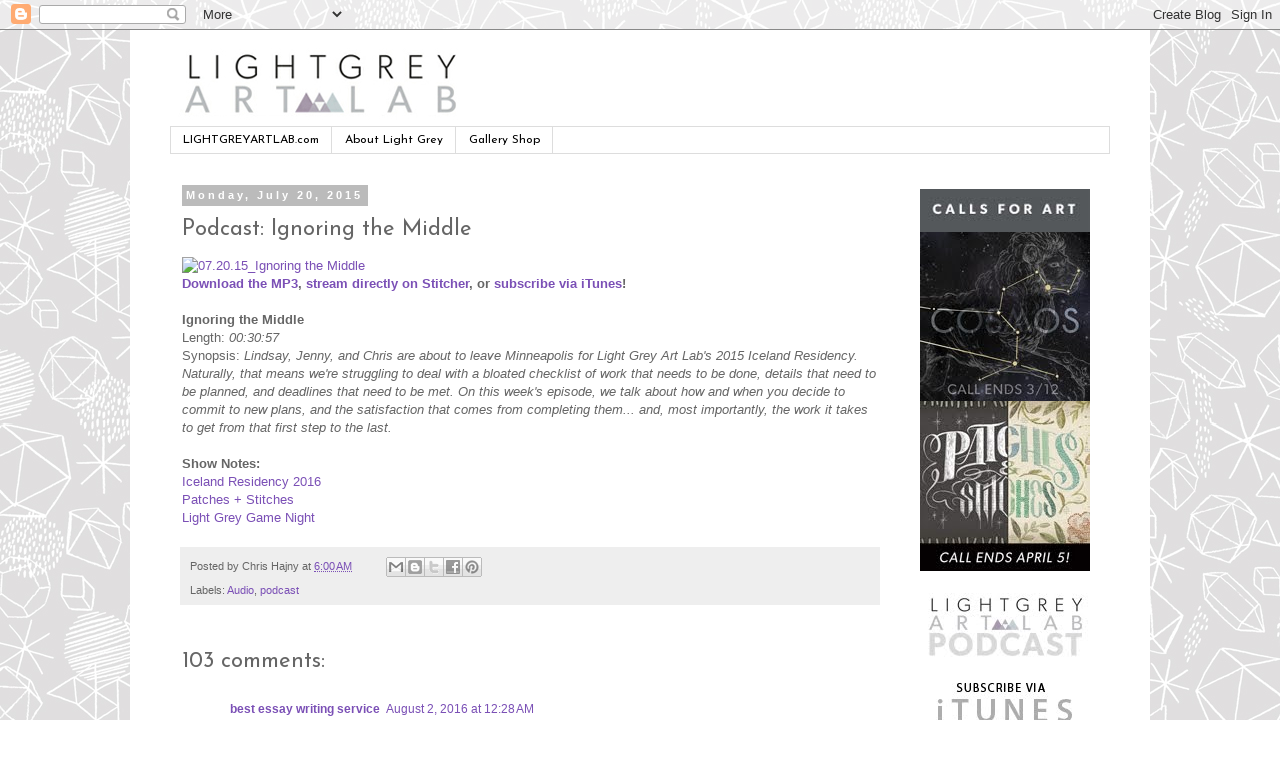

--- FILE ---
content_type: text/html; charset=UTF-8
request_url: http://blog.lightgreyartlab.com/2015/07/podcast-ignoring-middle.html?sc=1690384162035
body_size: 39066
content:
<!DOCTYPE html>
<html class='v2' dir='ltr' lang='en'>
<head>
<link href='https://www.blogger.com/static/v1/widgets/335934321-css_bundle_v2.css' rel='stylesheet' type='text/css'/>
<meta content='width=1100' name='viewport'/>
<meta content='text/html; charset=UTF-8' http-equiv='Content-Type'/>
<meta content='blogger' name='generator'/>
<link href='http://blog.lightgreyartlab.com/favicon.ico' rel='icon' type='image/x-icon'/>
<link href='http://blog.lightgreyartlab.com/2015/07/podcast-ignoring-middle.html' rel='canonical'/>
<link rel="alternate" type="application/atom+xml" title="LIGHT GREY ART LAB - Atom" href="http://blog.lightgreyartlab.com/feeds/posts/default" />
<link rel="alternate" type="application/rss+xml" title="LIGHT GREY ART LAB - RSS" href="http://blog.lightgreyartlab.com/feeds/posts/default?alt=rss" />
<link rel="service.post" type="application/atom+xml" title="LIGHT GREY ART LAB - Atom" href="https://www.blogger.com/feeds/3661997026562971756/posts/default" />

<link rel="alternate" type="application/atom+xml" title="LIGHT GREY ART LAB - Atom" href="http://blog.lightgreyartlab.com/feeds/7964968858219436284/comments/default" />
<!--Can't find substitution for tag [blog.ieCssRetrofitLinks]-->
<link href='https://farm4.staticflickr.com/3807/19189250564_760eb4b078_z.jpg' rel='image_src'/>
<meta content='http://blog.lightgreyartlab.com/2015/07/podcast-ignoring-middle.html' property='og:url'/>
<meta content='Podcast: Ignoring the Middle' property='og:title'/>
<meta content=' Download the MP3 , stream directly on Stitcher , or subscribe via iTunes !   Ignoring the Middle  Length: 00:30:57  Synopsis: Lindsay, Jenn...' property='og:description'/>
<meta content='https://lh3.googleusercontent.com/blogger_img_proxy/AEn0k_tqNJk2ByDkKxKhDnbdGObnpLXygqhEFQPqENLjSKOZrqKmVM2YVVpYWmSWo2Jzn7SALa-mchcZk550cjLwn3ooYoPGa4nGCmqBbef6E13spPCI4CokOtJ1mlj3xdegfD01jBY=w1200-h630-p-k-no-nu' property='og:image'/>
<title>LIGHT GREY ART LAB: Podcast: Ignoring the Middle</title>
<style type='text/css'>@font-face{font-family:'Josefin Sans';font-style:normal;font-weight:400;font-display:swap;src:url(//fonts.gstatic.com/s/josefinsans/v34/Qw3aZQNVED7rKGKxtqIqX5EUAnx4Vn8siqM7.woff2)format('woff2');unicode-range:U+0102-0103,U+0110-0111,U+0128-0129,U+0168-0169,U+01A0-01A1,U+01AF-01B0,U+0300-0301,U+0303-0304,U+0308-0309,U+0323,U+0329,U+1EA0-1EF9,U+20AB;}@font-face{font-family:'Josefin Sans';font-style:normal;font-weight:400;font-display:swap;src:url(//fonts.gstatic.com/s/josefinsans/v34/Qw3aZQNVED7rKGKxtqIqX5EUA3x4Vn8siqM7.woff2)format('woff2');unicode-range:U+0100-02BA,U+02BD-02C5,U+02C7-02CC,U+02CE-02D7,U+02DD-02FF,U+0304,U+0308,U+0329,U+1D00-1DBF,U+1E00-1E9F,U+1EF2-1EFF,U+2020,U+20A0-20AB,U+20AD-20C0,U+2113,U+2C60-2C7F,U+A720-A7FF;}@font-face{font-family:'Josefin Sans';font-style:normal;font-weight:400;font-display:swap;src:url(//fonts.gstatic.com/s/josefinsans/v34/Qw3aZQNVED7rKGKxtqIqX5EUDXx4Vn8sig.woff2)format('woff2');unicode-range:U+0000-00FF,U+0131,U+0152-0153,U+02BB-02BC,U+02C6,U+02DA,U+02DC,U+0304,U+0308,U+0329,U+2000-206F,U+20AC,U+2122,U+2191,U+2193,U+2212,U+2215,U+FEFF,U+FFFD;}@font-face{font-family:'Josefin Sans';font-style:normal;font-weight:700;font-display:swap;src:url(//fonts.gstatic.com/s/josefinsans/v34/Qw3aZQNVED7rKGKxtqIqX5EUAnx4Vn8siqM7.woff2)format('woff2');unicode-range:U+0102-0103,U+0110-0111,U+0128-0129,U+0168-0169,U+01A0-01A1,U+01AF-01B0,U+0300-0301,U+0303-0304,U+0308-0309,U+0323,U+0329,U+1EA0-1EF9,U+20AB;}@font-face{font-family:'Josefin Sans';font-style:normal;font-weight:700;font-display:swap;src:url(//fonts.gstatic.com/s/josefinsans/v34/Qw3aZQNVED7rKGKxtqIqX5EUA3x4Vn8siqM7.woff2)format('woff2');unicode-range:U+0100-02BA,U+02BD-02C5,U+02C7-02CC,U+02CE-02D7,U+02DD-02FF,U+0304,U+0308,U+0329,U+1D00-1DBF,U+1E00-1E9F,U+1EF2-1EFF,U+2020,U+20A0-20AB,U+20AD-20C0,U+2113,U+2C60-2C7F,U+A720-A7FF;}@font-face{font-family:'Josefin Sans';font-style:normal;font-weight:700;font-display:swap;src:url(//fonts.gstatic.com/s/josefinsans/v34/Qw3aZQNVED7rKGKxtqIqX5EUDXx4Vn8sig.woff2)format('woff2');unicode-range:U+0000-00FF,U+0131,U+0152-0153,U+02BB-02BC,U+02C6,U+02DA,U+02DC,U+0304,U+0308,U+0329,U+2000-206F,U+20AC,U+2122,U+2191,U+2193,U+2212,U+2215,U+FEFF,U+FFFD;}</style>
<style id='page-skin-1' type='text/css'><!--
/*
-----------------------------------------------
Blogger Template Style
Name:     Simple
Designer: Blogger
URL:      www.blogger.com
----------------------------------------------- */
/* Content
----------------------------------------------- */
body {
font: normal normal 12px 'Trebuchet MS', Trebuchet, Verdana, sans-serif;
color: #666666;
background: #ffffff url(http://1.bp.blogspot.com/-qWEHV5kS3Qc/VNVKoJG98GI/AAAAAAAAA9o/RddY360KHFE/s0/lgal_blogpattern1.jpg) repeat scroll top left;
padding: 0 0 0 0;
}
html body .region-inner {
min-width: 0;
max-width: 100%;
width: auto;
}
h2 {
font-size: 22px;
}
a:link {
text-decoration:none;
color: #7b50b6;
}
a:visited {
text-decoration:none;
color: #888888;
}
a:hover {
text-decoration:underline;
color: #741b47;
}
.body-fauxcolumn-outer .fauxcolumn-inner {
background: transparent none repeat scroll top left;
_background-image: none;
}
.body-fauxcolumn-outer .cap-top {
position: absolute;
z-index: 1;
height: 400px;
width: 100%;
}
.body-fauxcolumn-outer .cap-top .cap-left {
width: 100%;
background: transparent none repeat-x scroll top left;
_background-image: none;
}
.content-outer {
-moz-box-shadow: 0 0 0 rgba(0, 0, 0, .15);
-webkit-box-shadow: 0 0 0 rgba(0, 0, 0, .15);
-goog-ms-box-shadow: 0 0 0 #333333;
box-shadow: 0 0 0 rgba(0, 0, 0, .15);
margin-bottom: 1px;
}
.content-inner {
padding: 10px 40px;
}
.content-inner {
background-color: #ffffff;
}
/* Header
----------------------------------------------- */
.header-outer {
background: transparent none repeat-x scroll 0 -400px;
_background-image: none;
}
.Header h1 {
font: normal normal 40px Josefin Sans;
color: #000000;
text-shadow: 0 0 0 rgba(0, 0, 0, .2);
}
.Header h1 a {
color: #000000;
}
.Header .description {
font-size: 18px;
color: #000000;
}
.header-inner .Header .titlewrapper {
padding: 22px 0;
}
.header-inner .Header .descriptionwrapper {
padding: 0 0;
}
/* Tabs
----------------------------------------------- */
.tabs-inner .section:first-child {
border-top: 0 solid #dddddd;
}
.tabs-inner .section:first-child ul {
margin-top: -1px;
border-top: 1px solid #dddddd;
border-left: 1px solid #dddddd;
border-right: 1px solid #dddddd;
}
.tabs-inner .widget ul {
background: transparent none repeat-x scroll 0 -800px;
_background-image: none;
border-bottom: 1px solid #dddddd;
margin-top: 0;
margin-left: -30px;
margin-right: -30px;
}
.tabs-inner .widget li a {
display: inline-block;
padding: .6em 1em;
font: normal normal 12px Josefin Sans;
color: #000000;
border-left: 1px solid #ffffff;
border-right: 1px solid #dddddd;
}
.tabs-inner .widget li:first-child a {
border-left: none;
}
.tabs-inner .widget li.selected a, .tabs-inner .widget li a:hover {
color: #000000;
background-color: #eeeeee;
text-decoration: none;
}
/* Columns
----------------------------------------------- */
.main-outer {
border-top: 0 solid transparent;
}
.fauxcolumn-left-outer .fauxcolumn-inner {
border-right: 1px solid transparent;
}
.fauxcolumn-right-outer .fauxcolumn-inner {
border-left: 1px solid transparent;
}
/* Headings
----------------------------------------------- */
div.widget > h2,
div.widget h2.title {
margin: 0 0 1em 0;
font: normal bold 11px Josefin Sans;
color: #000000;
}
/* Widgets
----------------------------------------------- */
.widget .zippy {
color: #999999;
text-shadow: 2px 2px 1px rgba(0, 0, 0, .1);
}
.widget .popular-posts ul {
list-style: none;
}
/* Posts
----------------------------------------------- */
h2.date-header {
font: normal bold 11px Arial, Tahoma, Helvetica, FreeSans, sans-serif;
}
.date-header span {
background-color: #bbbbbb;
color: #ffffff;
padding: 0.4em;
letter-spacing: 3px;
margin: inherit;
}
.main-inner {
padding-top: 35px;
padding-bottom: 65px;
}
.main-inner .column-center-inner {
padding: 0 0;
}
.main-inner .column-center-inner .section {
margin: 0 1em;
}
.post {
margin: 0 0 45px 0;
}
h3.post-title, .comments h4 {
font: normal normal 22px Josefin Sans;
margin: .75em 0 0;
}
.post-body {
font-size: 110%;
line-height: 1.4;
position: relative;
}
.post-body img, .post-body .tr-caption-container, .Profile img, .Image img,
.BlogList .item-thumbnail img {
padding: 2px;
background: #ffffff;
border: 1px solid #ffffff;
-moz-box-shadow: 1px 1px 5px rgba(0, 0, 0, .1);
-webkit-box-shadow: 1px 1px 5px rgba(0, 0, 0, .1);
box-shadow: 1px 1px 5px rgba(0, 0, 0, .1);
}
.post-body img, .post-body .tr-caption-container {
padding: 5px;
}
.post-body .tr-caption-container {
color: #666666;
}
.post-body .tr-caption-container img {
padding: 0;
background: transparent;
border: none;
-moz-box-shadow: 0 0 0 rgba(0, 0, 0, .1);
-webkit-box-shadow: 0 0 0 rgba(0, 0, 0, .1);
box-shadow: 0 0 0 rgba(0, 0, 0, .1);
}
.post-header {
margin: 0 0 1.5em;
line-height: 1.6;
font-size: 90%;
}
.post-footer {
margin: 20px -2px 0;
padding: 5px 10px;
color: #666666;
background-color: #eeeeee;
border-bottom: 1px solid #eeeeee;
line-height: 1.6;
font-size: 90%;
}
#comments .comment-author {
padding-top: 1.5em;
border-top: 1px solid transparent;
background-position: 0 1.5em;
}
#comments .comment-author:first-child {
padding-top: 0;
border-top: none;
}
.avatar-image-container {
margin: .2em 0 0;
}
#comments .avatar-image-container img {
border: 1px solid #ffffff;
}
/* Comments
----------------------------------------------- */
.comments .comments-content .icon.blog-author {
background-repeat: no-repeat;
background-image: url([data-uri]);
}
.comments .comments-content .loadmore a {
border-top: 1px solid #999999;
border-bottom: 1px solid #999999;
}
.comments .comment-thread.inline-thread {
background-color: #eeeeee;
}
.comments .continue {
border-top: 2px solid #999999;
}
/* Accents
---------------------------------------------- */
.section-columns td.columns-cell {
border-left: 1px solid transparent;
}
.blog-pager {
background: transparent url(//www.blogblog.com/1kt/simple/paging_dot.png) repeat-x scroll top center;
}
.blog-pager-older-link, .home-link,
.blog-pager-newer-link {
background-color: #ffffff;
padding: 5px;
}
.footer-outer {
border-top: 1px dashed #bbbbbb;
}
/* Mobile
----------------------------------------------- */
body.mobile  {
background-size: auto;
}
.mobile .body-fauxcolumn-outer {
background: transparent none repeat scroll top left;
}
.mobile .body-fauxcolumn-outer .cap-top {
background-size: 100% auto;
}
.mobile .content-outer {
-webkit-box-shadow: 0 0 3px rgba(0, 0, 0, .15);
box-shadow: 0 0 3px rgba(0, 0, 0, .15);
}
.mobile .tabs-inner .widget ul {
margin-left: 0;
margin-right: 0;
}
.mobile .post {
margin: 0;
}
.mobile .main-inner .column-center-inner .section {
margin: 0;
}
.mobile .date-header span {
padding: 0.1em 10px;
margin: 0 -10px;
}
.mobile h3.post-title {
margin: 0;
}
.mobile .blog-pager {
background: transparent none no-repeat scroll top center;
}
.mobile .footer-outer {
border-top: none;
}
.mobile .main-inner, .mobile .footer-inner {
background-color: #ffffff;
}
.mobile-index-contents {
color: #666666;
}
.mobile-link-button {
background-color: #7b50b6;
}
.mobile-link-button a:link, .mobile-link-button a:visited {
color: #ffffff;
}
.mobile .tabs-inner .section:first-child {
border-top: none;
}
.mobile .tabs-inner .PageList .widget-content {
background-color: #eeeeee;
color: #000000;
border-top: 1px solid #dddddd;
border-bottom: 1px solid #dddddd;
}
.mobile .tabs-inner .PageList .widget-content .pagelist-arrow {
border-left: 1px solid #dddddd;
}
#Image1{
margin-bottom: -35px !important;
}
#Image2{
margin-bottom: -35px !important;
}
#Image3{
margin-bottom: -20px !important;
}
#Image4{
margin-bottom: -20px !important;
}
#Image5{
margin-bottom: -20px !important;
}
#Image6{
margin-bottom: -35px !important;
}
#Image7{
margin-bottom: -35px !important;
}
#Image8{
margin-bottom: -35px !important;
}
.post-body img, .post-body .tr-caption-container, .Profile img, .Image img,
.BlogList .item-thumbnail img {
padding: 0 !important;
border: none !important;
background: none !important;
-moz-box-shadow: 0px 0px 0px transparent !important;
-webkit-box-shadow: 0px 0px 0px transparent !important;
box-shadow: 0px 0px 0px transparent !important;
}
--></style>
<style id='template-skin-1' type='text/css'><!--
body {
min-width: 1020px;
}
.content-outer, .content-fauxcolumn-outer, .region-inner {
min-width: 1020px;
max-width: 1020px;
_width: 1020px;
}
.main-inner .columns {
padding-left: 0;
padding-right: 220px;
}
.main-inner .fauxcolumn-center-outer {
left: 0;
right: 220px;
/* IE6 does not respect left and right together */
_width: expression(this.parentNode.offsetWidth -
parseInt("0") -
parseInt("220px") + 'px');
}
.main-inner .fauxcolumn-left-outer {
width: 0;
}
.main-inner .fauxcolumn-right-outer {
width: 220px;
}
.main-inner .column-left-outer {
width: 0;
right: 100%;
margin-left: -0;
}
.main-inner .column-right-outer {
width: 220px;
margin-right: -220px;
}
#layout {
min-width: 0;
}
#layout .content-outer {
min-width: 0;
width: 800px;
}
#layout .region-inner {
min-width: 0;
width: auto;
}
body#layout div.add_widget {
padding: 8px;
}
body#layout div.add_widget a {
margin-left: 32px;
}
--></style>
<style>
    body {background-image:url(http\:\/\/1.bp.blogspot.com\/-qWEHV5kS3Qc\/VNVKoJG98GI\/AAAAAAAAA9o\/RddY360KHFE\/s0\/lgal_blogpattern1.jpg);}
    
@media (max-width: 200px) { body {background-image:url(http\:\/\/1.bp.blogspot.com\/-qWEHV5kS3Qc\/VNVKoJG98GI\/AAAAAAAAA9o\/RddY360KHFE\/w200\/lgal_blogpattern1.jpg);}}
@media (max-width: 400px) and (min-width: 201px) { body {background-image:url(http\:\/\/1.bp.blogspot.com\/-qWEHV5kS3Qc\/VNVKoJG98GI\/AAAAAAAAA9o\/RddY360KHFE\/w400\/lgal_blogpattern1.jpg);}}
@media (max-width: 800px) and (min-width: 401px) { body {background-image:url(http\:\/\/1.bp.blogspot.com\/-qWEHV5kS3Qc\/VNVKoJG98GI\/AAAAAAAAA9o\/RddY360KHFE\/w800\/lgal_blogpattern1.jpg);}}
@media (max-width: 1200px) and (min-width: 801px) { body {background-image:url(http\:\/\/1.bp.blogspot.com\/-qWEHV5kS3Qc\/VNVKoJG98GI\/AAAAAAAAA9o\/RddY360KHFE\/w1200\/lgal_blogpattern1.jpg);}}
/* Last tag covers anything over one higher than the previous max-size cap. */
@media (min-width: 1201px) { body {background-image:url(http\:\/\/1.bp.blogspot.com\/-qWEHV5kS3Qc\/VNVKoJG98GI\/AAAAAAAAA9o\/RddY360KHFE\/w1600\/lgal_blogpattern1.jpg);}}
  </style>
<link href='https://www.blogger.com/dyn-css/authorization.css?targetBlogID=3661997026562971756&amp;zx=9bfb1c1a-6038-4ca8-8d1e-b71699cd0cd6' media='none' onload='if(media!=&#39;all&#39;)media=&#39;all&#39;' rel='stylesheet'/><noscript><link href='https://www.blogger.com/dyn-css/authorization.css?targetBlogID=3661997026562971756&amp;zx=9bfb1c1a-6038-4ca8-8d1e-b71699cd0cd6' rel='stylesheet'/></noscript>
<meta name='google-adsense-platform-account' content='ca-host-pub-1556223355139109'/>
<meta name='google-adsense-platform-domain' content='blogspot.com'/>

</head>
<body class='loading variant-simplysimple'>
<div class='navbar section' id='navbar' name='Navbar'><div class='widget Navbar' data-version='1' id='Navbar1'><script type="text/javascript">
    function setAttributeOnload(object, attribute, val) {
      if(window.addEventListener) {
        window.addEventListener('load',
          function(){ object[attribute] = val; }, false);
      } else {
        window.attachEvent('onload', function(){ object[attribute] = val; });
      }
    }
  </script>
<div id="navbar-iframe-container"></div>
<script type="text/javascript" src="https://apis.google.com/js/platform.js"></script>
<script type="text/javascript">
      gapi.load("gapi.iframes:gapi.iframes.style.bubble", function() {
        if (gapi.iframes && gapi.iframes.getContext) {
          gapi.iframes.getContext().openChild({
              url: 'https://www.blogger.com/navbar/3661997026562971756?po\x3d7964968858219436284\x26origin\x3dhttp://blog.lightgreyartlab.com',
              where: document.getElementById("navbar-iframe-container"),
              id: "navbar-iframe"
          });
        }
      });
    </script><script type="text/javascript">
(function() {
var script = document.createElement('script');
script.type = 'text/javascript';
script.src = '//pagead2.googlesyndication.com/pagead/js/google_top_exp.js';
var head = document.getElementsByTagName('head')[0];
if (head) {
head.appendChild(script);
}})();
</script>
</div></div>
<div class='body-fauxcolumns'>
<div class='fauxcolumn-outer body-fauxcolumn-outer'>
<div class='cap-top'>
<div class='cap-left'></div>
<div class='cap-right'></div>
</div>
<div class='fauxborder-left'>
<div class='fauxborder-right'></div>
<div class='fauxcolumn-inner'>
</div>
</div>
<div class='cap-bottom'>
<div class='cap-left'></div>
<div class='cap-right'></div>
</div>
</div>
</div>
<div class='content'>
<div class='content-fauxcolumns'>
<div class='fauxcolumn-outer content-fauxcolumn-outer'>
<div class='cap-top'>
<div class='cap-left'></div>
<div class='cap-right'></div>
</div>
<div class='fauxborder-left'>
<div class='fauxborder-right'></div>
<div class='fauxcolumn-inner'>
</div>
</div>
<div class='cap-bottom'>
<div class='cap-left'></div>
<div class='cap-right'></div>
</div>
</div>
</div>
<div class='content-outer'>
<div class='content-cap-top cap-top'>
<div class='cap-left'></div>
<div class='cap-right'></div>
</div>
<div class='fauxborder-left content-fauxborder-left'>
<div class='fauxborder-right content-fauxborder-right'></div>
<div class='content-inner'>
<header>
<div class='header-outer'>
<div class='header-cap-top cap-top'>
<div class='cap-left'></div>
<div class='cap-right'></div>
</div>
<div class='fauxborder-left header-fauxborder-left'>
<div class='fauxborder-right header-fauxborder-right'></div>
<div class='region-inner header-inner'>
<div class='header section' id='header' name='Header'><div class='widget Header' data-version='1' id='Header1'>
<div id='header-inner'>
<a href='http://blog.lightgreyartlab.com/' style='display: block'>
<img alt='LIGHT GREY ART LAB' height='87px; ' id='Header1_headerimg' src='https://blogger.googleusercontent.com/img/b/R29vZ2xl/AVvXsEhSmEbc8f-oQV98eCtzVvLRCIMzUPfjGpjsKP0w7go2_8NYXfFTysdkVo3nu-ZXiurlp2CECD8_2-2Bz6ZlwLDLox2zURQRHFYrwxVRqT9xEbkGbvFNOOB0OsSa1EYR7H_KIlydZsf4aa4/w1000-h87-no/' style='display: block' width='1000px; '/>
</a>
</div>
</div></div>
</div>
</div>
<div class='header-cap-bottom cap-bottom'>
<div class='cap-left'></div>
<div class='cap-right'></div>
</div>
</div>
</header>
<div class='tabs-outer'>
<div class='tabs-cap-top cap-top'>
<div class='cap-left'></div>
<div class='cap-right'></div>
</div>
<div class='fauxborder-left tabs-fauxborder-left'>
<div class='fauxborder-right tabs-fauxborder-right'></div>
<div class='region-inner tabs-inner'>
<div class='tabs section' id='crosscol' name='Cross-Column'><div class='widget PageList' data-version='1' id='PageList1'>
<div class='widget-content'>
<ul>
<li>
<a href='http://lightgreyartlab.com'>LIGHTGREYARTLAB.com</a>
</li>
<li>
<a href='http://blog.lightgreyartlab.com/p/about-light-grey.html'>About Light Grey</a>
</li>
<li>
<a href='http://lightgreyartlabshop.bigcartel.com'>Gallery Shop</a>
</li>
</ul>
<div class='clear'></div>
</div>
</div></div>
<div class='tabs no-items section' id='crosscol-overflow' name='Cross-Column 2'></div>
</div>
</div>
<div class='tabs-cap-bottom cap-bottom'>
<div class='cap-left'></div>
<div class='cap-right'></div>
</div>
</div>
<div class='main-outer'>
<div class='main-cap-top cap-top'>
<div class='cap-left'></div>
<div class='cap-right'></div>
</div>
<div class='fauxborder-left main-fauxborder-left'>
<div class='fauxborder-right main-fauxborder-right'></div>
<div class='region-inner main-inner'>
<div class='columns fauxcolumns'>
<div class='fauxcolumn-outer fauxcolumn-center-outer'>
<div class='cap-top'>
<div class='cap-left'></div>
<div class='cap-right'></div>
</div>
<div class='fauxborder-left'>
<div class='fauxborder-right'></div>
<div class='fauxcolumn-inner'>
</div>
</div>
<div class='cap-bottom'>
<div class='cap-left'></div>
<div class='cap-right'></div>
</div>
</div>
<div class='fauxcolumn-outer fauxcolumn-left-outer'>
<div class='cap-top'>
<div class='cap-left'></div>
<div class='cap-right'></div>
</div>
<div class='fauxborder-left'>
<div class='fauxborder-right'></div>
<div class='fauxcolumn-inner'>
</div>
</div>
<div class='cap-bottom'>
<div class='cap-left'></div>
<div class='cap-right'></div>
</div>
</div>
<div class='fauxcolumn-outer fauxcolumn-right-outer'>
<div class='cap-top'>
<div class='cap-left'></div>
<div class='cap-right'></div>
</div>
<div class='fauxborder-left'>
<div class='fauxborder-right'></div>
<div class='fauxcolumn-inner'>
</div>
</div>
<div class='cap-bottom'>
<div class='cap-left'></div>
<div class='cap-right'></div>
</div>
</div>
<!-- corrects IE6 width calculation -->
<div class='columns-inner'>
<div class='column-center-outer'>
<div class='column-center-inner'>
<div class='main section' id='main' name='Main'><div class='widget Blog' data-version='1' id='Blog1'>
<div class='blog-posts hfeed'>

          <div class="date-outer">
        
<h2 class='date-header'><span>Monday, July 20, 2015</span></h2>

          <div class="date-posts">
        
<div class='post-outer'>
<div class='post hentry'>
<a name='7964968858219436284'></a>
<h3 class='post-title entry-title'>
Podcast: Ignoring the Middle
</h3>
<div class='post-header'>
<div class='post-header-line-1'></div>
</div>
<div class='post-body entry-content' id='post-body-7964968858219436284'>
<a data-flickr-embed="false" href="https://www.flickr.com/photos/lightgreyartlab/19189250564/in/dateposted-public/" title="07.20.15_Ignoring the Middle"><img alt="07.20.15_Ignoring the Middle" height="374" src="https://farm4.staticflickr.com/3807/19189250564_760eb4b078_z.jpg" width="640"></a><script async src="//embedr.flickr.com/assets/client-code.js" charset="utf-8"></script><br />
<b><a href="http://bit.ly/1SurYw8" target="_blank">Download the MP3</a>, <a href="http://app.stitcher.com/browse/feed/33864/episodes" target="_blank">stream directly on Stitcher</a>, or <a href="http://bit.ly/1rcKeMX" target="_blank">subscribe via iTunes</a>!</b><br />
<br />
<b>Ignoring the Middle</b><br />
Length: <i>00:30:57</i><br />
Synopsis: <i>Lindsay, Jenny, and Chris are about to leave Minneapolis for Light Grey Art Lab's 2015 Iceland Residency. Naturally, that means we're struggling to deal with a bloated checklist of work that needs to be done, details that need to be planned, and deadlines that need to be met. On this week's episode, we talk about how and when you decide to commit to new plans, and the satisfaction that comes from completing them... and, most importantly, the work it takes to get from that first step to the last.</i><br />
<br />
<b>Show Notes:</b><br />
<a href="http://lightgreyartlab.com/" target="_blank">Iceland Residency 2016</a><br />
<a href="http://lightgreyartlab.com/#/patches-stitches-1/" target="_blank">Patches + Stitches</a><br />
<a href="http://blog.lightgreyartlab.com/search/label/light%20grey%20game%20night" target="_blank">Light Grey Game Night</a>
<div style='clear: both;'></div>
</div>
<div class='post-footer'>
<div class='post-footer-line post-footer-line-1'><span class='post-author vcard'>
Posted by
<span class='fn'>Chris Hajny</span>
</span>
<span class='post-timestamp'>
at
<a class='timestamp-link' href='http://blog.lightgreyartlab.com/2015/07/podcast-ignoring-middle.html' rel='bookmark' title='permanent link'><abbr class='published' title='2015-07-20T06:00:00-07:00'>6:00&#8239;AM</abbr></a>
</span>
<span class='post-comment-link'>
</span>
<span class='post-icons'>
<span class='item-control blog-admin pid-1336629754'>
<a href='https://www.blogger.com/post-edit.g?blogID=3661997026562971756&postID=7964968858219436284&from=pencil' title='Edit Post'>
<img alt='' class='icon-action' height='18' src='https://resources.blogblog.com/img/icon18_edit_allbkg.gif' width='18'/>
</a>
</span>
</span>
<div class='post-share-buttons goog-inline-block'>
<a class='goog-inline-block share-button sb-email' href='https://www.blogger.com/share-post.g?blogID=3661997026562971756&postID=7964968858219436284&target=email' target='_blank' title='Email This'><span class='share-button-link-text'>Email This</span></a><a class='goog-inline-block share-button sb-blog' href='https://www.blogger.com/share-post.g?blogID=3661997026562971756&postID=7964968858219436284&target=blog' onclick='window.open(this.href, "_blank", "height=270,width=475"); return false;' target='_blank' title='BlogThis!'><span class='share-button-link-text'>BlogThis!</span></a><a class='goog-inline-block share-button sb-twitter' href='https://www.blogger.com/share-post.g?blogID=3661997026562971756&postID=7964968858219436284&target=twitter' target='_blank' title='Share to X'><span class='share-button-link-text'>Share to X</span></a><a class='goog-inline-block share-button sb-facebook' href='https://www.blogger.com/share-post.g?blogID=3661997026562971756&postID=7964968858219436284&target=facebook' onclick='window.open(this.href, "_blank", "height=430,width=640"); return false;' target='_blank' title='Share to Facebook'><span class='share-button-link-text'>Share to Facebook</span></a><a class='goog-inline-block share-button sb-pinterest' href='https://www.blogger.com/share-post.g?blogID=3661997026562971756&postID=7964968858219436284&target=pinterest' target='_blank' title='Share to Pinterest'><span class='share-button-link-text'>Share to Pinterest</span></a>
</div>
</div>
<div class='post-footer-line post-footer-line-2'><span class='post-labels'>
Labels:
<a href='http://blog.lightgreyartlab.com/search/label/Audio' rel='tag'>Audio</a>,
<a href='http://blog.lightgreyartlab.com/search/label/podcast' rel='tag'>podcast</a>
</span>
</div>
<div class='post-footer-line post-footer-line-3'><span class='post-location'>
</span>
</div>
</div>
</div>
<div class='comments' id='comments'>
<a name='comments'></a>
<h4>103 comments:</h4>
<div class='comments-content'>
<script async='async' src='' type='text/javascript'></script>
<script type='text/javascript'>
    (function() {
      var items = null;
      var msgs = null;
      var config = {};

// <![CDATA[
      var cursor = null;
      if (items && items.length > 0) {
        cursor = parseInt(items[items.length - 1].timestamp) + 1;
      }

      var bodyFromEntry = function(entry) {
        var text = (entry &&
                    ((entry.content && entry.content.$t) ||
                     (entry.summary && entry.summary.$t))) ||
            '';
        if (entry && entry.gd$extendedProperty) {
          for (var k in entry.gd$extendedProperty) {
            if (entry.gd$extendedProperty[k].name == 'blogger.contentRemoved') {
              return '<span class="deleted-comment">' + text + '</span>';
            }
          }
        }
        return text;
      }

      var parse = function(data) {
        cursor = null;
        var comments = [];
        if (data && data.feed && data.feed.entry) {
          for (var i = 0, entry; entry = data.feed.entry[i]; i++) {
            var comment = {};
            // comment ID, parsed out of the original id format
            var id = /blog-(\d+).post-(\d+)/.exec(entry.id.$t);
            comment.id = id ? id[2] : null;
            comment.body = bodyFromEntry(entry);
            comment.timestamp = Date.parse(entry.published.$t) + '';
            if (entry.author && entry.author.constructor === Array) {
              var auth = entry.author[0];
              if (auth) {
                comment.author = {
                  name: (auth.name ? auth.name.$t : undefined),
                  profileUrl: (auth.uri ? auth.uri.$t : undefined),
                  avatarUrl: (auth.gd$image ? auth.gd$image.src : undefined)
                };
              }
            }
            if (entry.link) {
              if (entry.link[2]) {
                comment.link = comment.permalink = entry.link[2].href;
              }
              if (entry.link[3]) {
                var pid = /.*comments\/default\/(\d+)\?.*/.exec(entry.link[3].href);
                if (pid && pid[1]) {
                  comment.parentId = pid[1];
                }
              }
            }
            comment.deleteclass = 'item-control blog-admin';
            if (entry.gd$extendedProperty) {
              for (var k in entry.gd$extendedProperty) {
                if (entry.gd$extendedProperty[k].name == 'blogger.itemClass') {
                  comment.deleteclass += ' ' + entry.gd$extendedProperty[k].value;
                } else if (entry.gd$extendedProperty[k].name == 'blogger.displayTime') {
                  comment.displayTime = entry.gd$extendedProperty[k].value;
                }
              }
            }
            comments.push(comment);
          }
        }
        return comments;
      };

      var paginator = function(callback) {
        if (hasMore()) {
          var url = config.feed + '?alt=json&v=2&orderby=published&reverse=false&max-results=50';
          if (cursor) {
            url += '&published-min=' + new Date(cursor).toISOString();
          }
          window.bloggercomments = function(data) {
            var parsed = parse(data);
            cursor = parsed.length < 50 ? null
                : parseInt(parsed[parsed.length - 1].timestamp) + 1
            callback(parsed);
            window.bloggercomments = null;
          }
          url += '&callback=bloggercomments';
          var script = document.createElement('script');
          script.type = 'text/javascript';
          script.src = url;
          document.getElementsByTagName('head')[0].appendChild(script);
        }
      };
      var hasMore = function() {
        return !!cursor;
      };
      var getMeta = function(key, comment) {
        if ('iswriter' == key) {
          var matches = !!comment.author
              && comment.author.name == config.authorName
              && comment.author.profileUrl == config.authorUrl;
          return matches ? 'true' : '';
        } else if ('deletelink' == key) {
          return config.baseUri + '/comment/delete/'
               + config.blogId + '/' + comment.id;
        } else if ('deleteclass' == key) {
          return comment.deleteclass;
        }
        return '';
      };

      var replybox = null;
      var replyUrlParts = null;
      var replyParent = undefined;

      var onReply = function(commentId, domId) {
        if (replybox == null) {
          // lazily cache replybox, and adjust to suit this style:
          replybox = document.getElementById('comment-editor');
          if (replybox != null) {
            replybox.height = '250px';
            replybox.style.display = 'block';
            replyUrlParts = replybox.src.split('#');
          }
        }
        if (replybox && (commentId !== replyParent)) {
          replybox.src = '';
          document.getElementById(domId).insertBefore(replybox, null);
          replybox.src = replyUrlParts[0]
              + (commentId ? '&parentID=' + commentId : '')
              + '#' + replyUrlParts[1];
          replyParent = commentId;
        }
      };

      var hash = (window.location.hash || '#').substring(1);
      var startThread, targetComment;
      if (/^comment-form_/.test(hash)) {
        startThread = hash.substring('comment-form_'.length);
      } else if (/^c[0-9]+$/.test(hash)) {
        targetComment = hash.substring(1);
      }

      // Configure commenting API:
      var configJso = {
        'maxDepth': config.maxThreadDepth
      };
      var provider = {
        'id': config.postId,
        'data': items,
        'loadNext': paginator,
        'hasMore': hasMore,
        'getMeta': getMeta,
        'onReply': onReply,
        'rendered': true,
        'initComment': targetComment,
        'initReplyThread': startThread,
        'config': configJso,
        'messages': msgs
      };

      var render = function() {
        if (window.goog && window.goog.comments) {
          var holder = document.getElementById('comment-holder');
          window.goog.comments.render(holder, provider);
        }
      };

      // render now, or queue to render when library loads:
      if (window.goog && window.goog.comments) {
        render();
      } else {
        window.goog = window.goog || {};
        window.goog.comments = window.goog.comments || {};
        window.goog.comments.loadQueue = window.goog.comments.loadQueue || [];
        window.goog.comments.loadQueue.push(render);
      }
    })();
// ]]>
  </script>
<div id='comment-holder'>
<div class="comment-thread toplevel-thread"><ol id="top-ra"><li class="comment" id="c6921330726392587796"><div class="avatar-image-container"><img src="//resources.blogblog.com/img/blank.gif" alt=""/></div><div class="comment-block"><div class="comment-header"><cite class="user"><a href="http://www.bestessaywritingservice.co/" rel="nofollow">best essay writing service</a></cite><span class="icon user "></span><span class="datetime secondary-text"><a rel="nofollow" href="http://blog.lightgreyartlab.com/2015/07/podcast-ignoring-middle.html?showComment=1470122922758#c6921330726392587796">August 2, 2016 at 12:28&#8239;AM</a></span></div><p class="comment-content">This considers more the marathoners than the 5k runners. Also, is, shockingly, what we consider occurrence to be a few faultfinders of care do precisely this: disparage care that isn&#39;t inside their own perspective of what they think it must be, apprehension monger about diluting their convention, consider you responsible for corporate avarice, and participate in the deception of denouncing what you do while disregarding their own relevant disappointments</p><span class="comment-actions secondary-text"><a class="comment-reply" target="_self" data-comment-id="6921330726392587796">Reply</a><span class="item-control blog-admin blog-admin pid-1295809767"><a target="_self" href="https://www.blogger.com/comment/delete/3661997026562971756/6921330726392587796">Delete</a></span></span></div><div class="comment-replies"><div id="c6921330726392587796-rt" class="comment-thread inline-thread hidden"><span class="thread-toggle thread-expanded"><span class="thread-arrow"></span><span class="thread-count"><a target="_self">Replies</a></span></span><ol id="c6921330726392587796-ra" class="thread-chrome thread-expanded"><div></div><div id="c6921330726392587796-continue" class="continue"><a class="comment-reply" target="_self" data-comment-id="6921330726392587796">Reply</a></div></ol></div></div><div class="comment-replybox-single" id="c6921330726392587796-ce"></div></li><li class="comment" id="c2652229771294791191"><div class="avatar-image-container"><img src="//resources.blogblog.com/img/blank.gif" alt=""/></div><div class="comment-block"><div class="comment-header"><cite class="user">Anonymous</cite><span class="icon user "></span><span class="datetime secondary-text"><a rel="nofollow" href="http://blog.lightgreyartlab.com/2015/07/podcast-ignoring-middle.html?showComment=1480746239096#c2652229771294791191">December 2, 2016 at 10:23&#8239;PM</a></span></div><p class="comment-content">awesome application on their pc with an android emulator and now <a href="http://slackdownloadapp.com" rel="nofollow">slack download</a> These conversations quickly produce a searchable nice.</p><span class="comment-actions secondary-text"><a class="comment-reply" target="_self" data-comment-id="2652229771294791191">Reply</a><span class="item-control blog-admin blog-admin pid-1295809767"><a target="_self" href="https://www.blogger.com/comment/delete/3661997026562971756/2652229771294791191">Delete</a></span></span></div><div class="comment-replies"><div id="c2652229771294791191-rt" class="comment-thread inline-thread hidden"><span class="thread-toggle thread-expanded"><span class="thread-arrow"></span><span class="thread-count"><a target="_self">Replies</a></span></span><ol id="c2652229771294791191-ra" class="thread-chrome thread-expanded"><div></div><div id="c2652229771294791191-continue" class="continue"><a class="comment-reply" target="_self" data-comment-id="2652229771294791191">Reply</a></div></ol></div></div><div class="comment-replybox-single" id="c2652229771294791191-ce"></div></li><li class="comment" id="c3111231749704669689"><div class="avatar-image-container"><img src="//resources.blogblog.com/img/blank.gif" alt=""/></div><div class="comment-block"><div class="comment-header"><cite class="user">Anonymous</cite><span class="icon user "></span><span class="datetime secondary-text"><a rel="nofollow" href="http://blog.lightgreyartlab.com/2015/07/podcast-ignoring-middle.html?showComment=1481700557197#c3111231749704669689">December 13, 2016 at 11:29&#8239;PM</a></span></div><p class="comment-content">awesome The opponent connect the victm&#39;s ip address with <a href="http://www.wifikillpro.com/wifikill-for-pc-download-app-windows-mac" rel="nofollow">download wifikill for pc</a> as well as user interface with the wifi as well as utilizing great.</p><span class="comment-actions secondary-text"><a class="comment-reply" target="_self" data-comment-id="3111231749704669689">Reply</a><span class="item-control blog-admin blog-admin pid-1295809767"><a target="_self" href="https://www.blogger.com/comment/delete/3661997026562971756/3111231749704669689">Delete</a></span></span></div><div class="comment-replies"><div id="c3111231749704669689-rt" class="comment-thread inline-thread hidden"><span class="thread-toggle thread-expanded"><span class="thread-arrow"></span><span class="thread-count"><a target="_self">Replies</a></span></span><ol id="c3111231749704669689-ra" class="thread-chrome thread-expanded"><div></div><div id="c3111231749704669689-continue" class="continue"><a class="comment-reply" target="_self" data-comment-id="3111231749704669689">Reply</a></div></ol></div></div><div class="comment-replybox-single" id="c3111231749704669689-ce"></div></li><li class="comment" id="c2477579035071127387"><div class="avatar-image-container"><img src="//resources.blogblog.com/img/blank.gif" alt=""/></div><div class="comment-block"><div class="comment-header"><cite class="user">Anonymous</cite><span class="icon user "></span><span class="datetime secondary-text"><a rel="nofollow" href="http://blog.lightgreyartlab.com/2015/07/podcast-ignoring-middle.html?showComment=1482736962050#c2477579035071127387">December 25, 2016 at 11:22&#8239;PM</a></span></div><p class="comment-content">good There is greater than apps are readily available, <a href="http://iaptoideapkdownload.com/aptoide-apk-download-for-android-free-version" rel="nofollow">Aptoide APK</a> this is introduced in the year I am utilizing nice.</p><span class="comment-actions secondary-text"><a class="comment-reply" target="_self" data-comment-id="2477579035071127387">Reply</a><span class="item-control blog-admin blog-admin pid-1295809767"><a target="_self" href="https://www.blogger.com/comment/delete/3661997026562971756/2477579035071127387">Delete</a></span></span></div><div class="comment-replies"><div id="c2477579035071127387-rt" class="comment-thread inline-thread hidden"><span class="thread-toggle thread-expanded"><span class="thread-arrow"></span><span class="thread-count"><a target="_self">Replies</a></span></span><ol id="c2477579035071127387-ra" class="thread-chrome thread-expanded"><div></div><div id="c2477579035071127387-continue" class="continue"><a class="comment-reply" target="_self" data-comment-id="2477579035071127387">Reply</a></div></ol></div></div><div class="comment-replybox-single" id="c2477579035071127387-ce"></div></li><li class="comment" id="c6826449993389809146"><div class="avatar-image-container"><img src="//resources.blogblog.com/img/blank.gif" alt=""/></div><div class="comment-block"><div class="comment-header"><cite class="user">Anonymous</cite><span class="icon user "></span><span class="datetime secondary-text"><a rel="nofollow" href="http://blog.lightgreyartlab.com/2015/07/podcast-ignoring-middle.html?showComment=1484285036108#c6826449993389809146">January 12, 2017 at 9:23&#8239;PM</a></span></div><p class="comment-content">good Movies online on your big screen. Mobdro Online TELEVISION <a href="https://mobdro.uk" rel="nofollow">Mobdro APK</a> Movies, Video tunes, Biopics as well as more nice.</p><span class="comment-actions secondary-text"><a class="comment-reply" target="_self" data-comment-id="6826449993389809146">Reply</a><span class="item-control blog-admin blog-admin pid-1295809767"><a target="_self" href="https://www.blogger.com/comment/delete/3661997026562971756/6826449993389809146">Delete</a></span></span></div><div class="comment-replies"><div id="c6826449993389809146-rt" class="comment-thread inline-thread hidden"><span class="thread-toggle thread-expanded"><span class="thread-arrow"></span><span class="thread-count"><a target="_self">Replies</a></span></span><ol id="c6826449993389809146-ra" class="thread-chrome thread-expanded"><div></div><div id="c6826449993389809146-continue" class="continue"><a class="comment-reply" target="_self" data-comment-id="6826449993389809146">Reply</a></div></ol></div></div><div class="comment-replybox-single" id="c6826449993389809146-ce"></div></li><li class="comment" id="c7394353457935200321"><div class="avatar-image-container"><img src="//resources.blogblog.com/img/blank.gif" alt=""/></div><div class="comment-block"><div class="comment-header"><cite class="user">Anonymous</cite><span class="icon user "></span><span class="datetime secondary-text"><a rel="nofollow" href="http://blog.lightgreyartlab.com/2015/07/podcast-ignoring-middle.html?showComment=1484290750289#c7394353457935200321">January 12, 2017 at 10:59&#8239;PM</a></span></div><p class="comment-content">good You could experience this app on the big screen using Chrome cast. <a href="https://mobdroapp.meta.watch/mobdro-apk-download-android/" rel="nofollow">download mobdro apk</a> your system, after that you could not have Bluestack already set up nice.</p><span class="comment-actions secondary-text"><a class="comment-reply" target="_self" data-comment-id="7394353457935200321">Reply</a><span class="item-control blog-admin blog-admin pid-1295809767"><a target="_self" href="https://www.blogger.com/comment/delete/3661997026562971756/7394353457935200321">Delete</a></span></span></div><div class="comment-replies"><div id="c7394353457935200321-rt" class="comment-thread inline-thread hidden"><span class="thread-toggle thread-expanded"><span class="thread-arrow"></span><span class="thread-count"><a target="_self">Replies</a></span></span><ol id="c7394353457935200321-ra" class="thread-chrome thread-expanded"><div></div><div id="c7394353457935200321-continue" class="continue"><a class="comment-reply" target="_self" data-comment-id="7394353457935200321">Reply</a></div></ol></div></div><div class="comment-replybox-single" id="c7394353457935200321-ce"></div></li><li class="comment" id="c7575620447987647515"><div class="avatar-image-container"><img src="//www.blogger.com/img/blogger_logo_round_35.png" alt=""/></div><div class="comment-block"><div class="comment-header"><cite class="user"><a href="https://www.blogger.com/profile/04829656936704851506" rel="nofollow">SandraRoper</a></cite><span class="icon user "></span><span class="datetime secondary-text"><a rel="nofollow" href="http://blog.lightgreyartlab.com/2015/07/podcast-ignoring-middle.html?showComment=1494057359747#c7575620447987647515">May 6, 2017 at 12:55&#8239;AM</a></span></div><p class="comment-content">verses of the music, view video clips of the tune, info of <a href="https://tubidy-mobi.org" rel="nofollow">tubidy.mobi</a> Before Downloading and install watch a 10 secs preview of Tubidy videos.</p><span class="comment-actions secondary-text"><a class="comment-reply" target="_self" data-comment-id="7575620447987647515">Reply</a><span class="item-control blog-admin blog-admin pid-868597182"><a target="_self" href="https://www.blogger.com/comment/delete/3661997026562971756/7575620447987647515">Delete</a></span></span></div><div class="comment-replies"><div id="c7575620447987647515-rt" class="comment-thread inline-thread hidden"><span class="thread-toggle thread-expanded"><span class="thread-arrow"></span><span class="thread-count"><a target="_self">Replies</a></span></span><ol id="c7575620447987647515-ra" class="thread-chrome thread-expanded"><div></div><div id="c7575620447987647515-continue" class="continue"><a class="comment-reply" target="_self" data-comment-id="7575620447987647515">Reply</a></div></ol></div></div><div class="comment-replybox-single" id="c7575620447987647515-ce"></div></li><li class="comment" id="c3897200737819072099"><div class="avatar-image-container"><img src="//www.blogger.com/img/blogger_logo_round_35.png" alt=""/></div><div class="comment-block"><div class="comment-header"><cite class="user"><a href="https://www.blogger.com/profile/14705263336515772766" rel="nofollow">dellamccabe</a></cite><span class="icon user "></span><span class="datetime secondary-text"><a rel="nofollow" href="http://blog.lightgreyartlab.com/2015/07/podcast-ignoring-middle.html?showComment=1498544151574#c3897200737819072099">June 26, 2017 at 11:15&#8239;PM</a></span></div><p class="comment-content">you need 2mbps internet connection in order to gain access <a href="https://mobdroappguide.com/mobdro-apk-download-for-android/" rel="nofollow">mobdro download for android</a> You can enjoy great deals of TV channels like Cartoon Network.</p><span class="comment-actions secondary-text"><a class="comment-reply" target="_self" data-comment-id="3897200737819072099">Reply</a><span class="item-control blog-admin blog-admin pid-1442318552"><a target="_self" href="https://www.blogger.com/comment/delete/3661997026562971756/3897200737819072099">Delete</a></span></span></div><div class="comment-replies"><div id="c3897200737819072099-rt" class="comment-thread inline-thread hidden"><span class="thread-toggle thread-expanded"><span class="thread-arrow"></span><span class="thread-count"><a target="_self">Replies</a></span></span><ol id="c3897200737819072099-ra" class="thread-chrome thread-expanded"><div></div><div id="c3897200737819072099-continue" class="continue"><a class="comment-reply" target="_self" data-comment-id="3897200737819072099">Reply</a></div></ol></div></div><div class="comment-replybox-single" id="c3897200737819072099-ce"></div></li><li class="comment" id="c4618989171416311055"><div class="avatar-image-container"><img src="//resources.blogblog.com/img/blank.gif" alt=""/></div><div class="comment-block"><div class="comment-header"><cite class="user">Anonymous</cite><span class="icon user "></span><span class="datetime secondary-text"><a rel="nofollow" href="http://blog.lightgreyartlab.com/2015/07/podcast-ignoring-middle.html?showComment=1514344144667#c4618989171416311055">December 26, 2017 at 7:09&#8239;PM</a></span></div><p class="comment-content">Great post, enjoyed reading it!.<br><a href="https://gclub.gclubslot.com" title="gclub" rel="nofollow">Gclub</a> <br><a href="http://maxbetsbo88.com/maxbet/" title="maxbet" rel="nofollow">maxbet</a><br><a href="http://ruby888-download.weebly.com/" title="ruby888" rel="nofollow">ruby888</a></p><span class="comment-actions secondary-text"><a class="comment-reply" target="_self" data-comment-id="4618989171416311055">Reply</a><span class="item-control blog-admin blog-admin pid-1295809767"><a target="_self" href="https://www.blogger.com/comment/delete/3661997026562971756/4618989171416311055">Delete</a></span></span></div><div class="comment-replies"><div id="c4618989171416311055-rt" class="comment-thread inline-thread hidden"><span class="thread-toggle thread-expanded"><span class="thread-arrow"></span><span class="thread-count"><a target="_self">Replies</a></span></span><ol id="c4618989171416311055-ra" class="thread-chrome thread-expanded"><div></div><div id="c4618989171416311055-continue" class="continue"><a class="comment-reply" target="_self" data-comment-id="4618989171416311055">Reply</a></div></ol></div></div><div class="comment-replybox-single" id="c4618989171416311055-ce"></div></li><li class="comment" id="c7344687253121439382"><div class="avatar-image-container"><img src="//resources.blogblog.com/img/blank.gif" alt=""/></div><div class="comment-block"><div class="comment-header"><cite class="user">Anonymous</cite><span class="icon user "></span><span class="datetime secondary-text"><a rel="nofollow" href="http://blog.lightgreyartlab.com/2015/07/podcast-ignoring-middle.html?showComment=1530271834358#c7344687253121439382">June 29, 2018 at 4:30&#8239;AM</a></span></div><p class="comment-content">I found your post so interesting. Thank you for the valuable information.<br><a rel="nofollow" href="https://gappsapk.wixsite.com/gapps"><b>install Open Gapps</b></a></p><span class="comment-actions secondary-text"><a class="comment-reply" target="_self" data-comment-id="7344687253121439382">Reply</a><span class="item-control blog-admin blog-admin pid-1295809767"><a target="_self" href="https://www.blogger.com/comment/delete/3661997026562971756/7344687253121439382">Delete</a></span></span></div><div class="comment-replies"><div id="c7344687253121439382-rt" class="comment-thread inline-thread hidden"><span class="thread-toggle thread-expanded"><span class="thread-arrow"></span><span class="thread-count"><a target="_self">Replies</a></span></span><ol id="c7344687253121439382-ra" class="thread-chrome thread-expanded"><div></div><div id="c7344687253121439382-continue" class="continue"><a class="comment-reply" target="_self" data-comment-id="7344687253121439382">Reply</a></div></ol></div></div><div class="comment-replybox-single" id="c7344687253121439382-ce"></div></li><li class="comment" id="c6059694609104771335"><div class="avatar-image-container"><img src="//www.blogger.com/img/blogger_logo_round_35.png" alt=""/></div><div class="comment-block"><div class="comment-header"><cite class="user"><a href="https://www.blogger.com/profile/05398875351917702438" rel="nofollow">Fayola</a></cite><span class="icon user "></span><span class="datetime secondary-text"><a rel="nofollow" href="http://blog.lightgreyartlab.com/2015/07/podcast-ignoring-middle.html?showComment=1537330743133#c6059694609104771335">September 18, 2018 at 9:19&#8239;PM</a></span></div><p class="comment-content">Very useful info, thanks!  <a href="https://novel-updates.com" rel="nofollow">novel updates</a></p><span class="comment-actions secondary-text"><a class="comment-reply" target="_self" data-comment-id="6059694609104771335">Reply</a><span class="item-control blog-admin blog-admin pid-446759935"><a target="_self" href="https://www.blogger.com/comment/delete/3661997026562971756/6059694609104771335">Delete</a></span></span></div><div class="comment-replies"><div id="c6059694609104771335-rt" class="comment-thread inline-thread hidden"><span class="thread-toggle thread-expanded"><span class="thread-arrow"></span><span class="thread-count"><a target="_self">Replies</a></span></span><ol id="c6059694609104771335-ra" class="thread-chrome thread-expanded"><div></div><div id="c6059694609104771335-continue" class="continue"><a class="comment-reply" target="_self" data-comment-id="6059694609104771335">Reply</a></div></ol></div></div><div class="comment-replybox-single" id="c6059694609104771335-ce"></div></li><li class="comment" id="c2511814055376378591"><div class="avatar-image-container"><img src="//www.blogger.com/img/blogger_logo_round_35.png" alt=""/></div><div class="comment-block"><div class="comment-header"><cite class="user"><a href="https://www.blogger.com/profile/12430616203096440836" rel="nofollow">Unknown</a></cite><span class="icon user "></span><span class="datetime secondary-text"><a rel="nofollow" href="http://blog.lightgreyartlab.com/2015/07/podcast-ignoring-middle.html?showComment=1537870456814#c2511814055376378591">September 25, 2018 at 3:14&#8239;AM</a></span></div><p class="comment-content"> <a href="https://instabio.xyz/best-instagram-bios-and-quotes/" rel="nofollow">instagram bio </a> <a href="https://instausernames.xyz/best-instagram-usernames/" rel="nofollow">Instagram usernames</a> <a href="https://instacaptions.website/best-instagram-captions/" rel="nofollow">instagram captions</a><br></p><span class="comment-actions secondary-text"><a class="comment-reply" target="_self" data-comment-id="2511814055376378591">Reply</a><span class="item-control blog-admin blog-admin pid-1235339499"><a target="_self" href="https://www.blogger.com/comment/delete/3661997026562971756/2511814055376378591">Delete</a></span></span></div><div class="comment-replies"><div id="c2511814055376378591-rt" class="comment-thread inline-thread hidden"><span class="thread-toggle thread-expanded"><span class="thread-arrow"></span><span class="thread-count"><a target="_self">Replies</a></span></span><ol id="c2511814055376378591-ra" class="thread-chrome thread-expanded"><div></div><div id="c2511814055376378591-continue" class="continue"><a class="comment-reply" target="_self" data-comment-id="2511814055376378591">Reply</a></div></ol></div></div><div class="comment-replybox-single" id="c2511814055376378591-ce"></div></li><li class="comment" id="c9146522244848211387"><div class="avatar-image-container"><img src="//resources.blogblog.com/img/blank.gif" alt=""/></div><div class="comment-block"><div class="comment-header"><cite class="user"><a href="https://essayexpert.us/" rel="nofollow">Essay writing service usa</a></cite><span class="icon user "></span><span class="datetime secondary-text"><a rel="nofollow" href="http://blog.lightgreyartlab.com/2015/07/podcast-ignoring-middle.html?showComment=1544166145758#c9146522244848211387">December 6, 2018 at 11:02&#8239;PM</a></span></div><p class="comment-content">Good work and thank you for sharing this information. I congratulate your effort to do this.</p><span class="comment-actions secondary-text"><a class="comment-reply" target="_self" data-comment-id="9146522244848211387">Reply</a><span class="item-control blog-admin blog-admin pid-1295809767"><a target="_self" href="https://www.blogger.com/comment/delete/3661997026562971756/9146522244848211387">Delete</a></span></span></div><div class="comment-replies"><div id="c9146522244848211387-rt" class="comment-thread inline-thread hidden"><span class="thread-toggle thread-expanded"><span class="thread-arrow"></span><span class="thread-count"><a target="_self">Replies</a></span></span><ol id="c9146522244848211387-ra" class="thread-chrome thread-expanded"><div></div><div id="c9146522244848211387-continue" class="continue"><a class="comment-reply" target="_self" data-comment-id="9146522244848211387">Reply</a></div></ol></div></div><div class="comment-replybox-single" id="c9146522244848211387-ce"></div></li><li class="comment" id="c8033416277699271673"><div class="avatar-image-container"><img src="//www.blogger.com/img/blogger_logo_round_35.png" alt=""/></div><div class="comment-block"><div class="comment-header"><cite class="user"><a href="https://www.blogger.com/profile/09596374768366007886" rel="nofollow">saisravaniz</a></cite><span class="icon user "></span><span class="datetime secondary-text"><a rel="nofollow" href="http://blog.lightgreyartlab.com/2015/07/podcast-ignoring-middle.html?showComment=1547742030262#c8033416277699271673">January 17, 2019 at 8:20&#8239;AM</a></span></div><p class="comment-content"><br><br><a href="https://imodownloading.com/" rel="nofollow">imo</a><br><a href="https://imodownloading.com/" rel="nofollow">imo downloading</a><br><a href="https://imodownloading.com/" rel="nofollow">imo download</a><br><a href="https://imodownloading.com/" rel="nofollow">imo app</a><br><a href="https://imodownloading.com/" rel="nofollow">imo apk</a><br>Responding to the judgment, the National Publicity Secretary of the APC, Yekini Nabena, said the party has challenged the ruling at the court of appeal.</p><span class="comment-actions secondary-text"><a class="comment-reply" target="_self" data-comment-id="8033416277699271673">Reply</a><span class="item-control blog-admin blog-admin pid-1740544775"><a target="_self" href="https://www.blogger.com/comment/delete/3661997026562971756/8033416277699271673">Delete</a></span></span></div><div class="comment-replies"><div id="c8033416277699271673-rt" class="comment-thread inline-thread hidden"><span class="thread-toggle thread-expanded"><span class="thread-arrow"></span><span class="thread-count"><a target="_self">Replies</a></span></span><ol id="c8033416277699271673-ra" class="thread-chrome thread-expanded"><div></div><div id="c8033416277699271673-continue" class="continue"><a class="comment-reply" target="_self" data-comment-id="8033416277699271673">Reply</a></div></ol></div></div><div class="comment-replybox-single" id="c8033416277699271673-ce"></div></li><li class="comment" id="c7678685734359413446"><div class="avatar-image-container"><img src="//blogger.googleusercontent.com/img/b/R29vZ2xl/AVvXsEhJnFe600DPLpBn9Vlyqp84yKx_1JbCnvnjzWdpbUxnNLj-FMLmSeYRUc48WOWNR1AGmc9H6H8JoMLr04CO1XjU_SE644uAmaq3vnlE0vbJytR_CYNznHVsnbKgiZFr_Q/s45-c/abc-alphabet-blackboard-265076.jpg" alt=""/></div><div class="comment-block"><div class="comment-header"><cite class="user"><a href="https://www.blogger.com/profile/06304679526761678535" rel="nofollow">Pervez Joarder</a></cite><span class="icon user "></span><span class="datetime secondary-text"><a rel="nofollow" href="http://blog.lightgreyartlab.com/2015/07/podcast-ignoring-middle.html?showComment=1552625243964#c7678685734359413446">March 14, 2019 at 9:47&#8239;PM</a></span></div><p class="comment-content">Marvelous probably the top articles or reviews or possibly feedback to the article! I had produced concerning one-time view. This is exactly skills when I have been previously up to now shopping around. Add-ons go along with right <b><a href="https://www.ajrinconstruction.com/" rel="nofollow">best kitchen remodeling weschester county</a></b> Stunning skills most suitable continues.</p><span class="comment-actions secondary-text"><a class="comment-reply" target="_self" data-comment-id="7678685734359413446">Reply</a><span class="item-control blog-admin blog-admin pid-1434993218"><a target="_self" href="https://www.blogger.com/comment/delete/3661997026562971756/7678685734359413446">Delete</a></span></span></div><div class="comment-replies"><div id="c7678685734359413446-rt" class="comment-thread inline-thread hidden"><span class="thread-toggle thread-expanded"><span class="thread-arrow"></span><span class="thread-count"><a target="_self">Replies</a></span></span><ol id="c7678685734359413446-ra" class="thread-chrome thread-expanded"><div></div><div id="c7678685734359413446-continue" class="continue"><a class="comment-reply" target="_self" data-comment-id="7678685734359413446">Reply</a></div></ol></div></div><div class="comment-replybox-single" id="c7678685734359413446-ce"></div></li><li class="comment" id="c5694423412865533655"><div class="avatar-image-container"><img src="//www.blogger.com/img/blogger_logo_round_35.png" alt=""/></div><div class="comment-block"><div class="comment-header"><cite class="user"><a href="https://www.blogger.com/profile/17914822339167799500" rel="nofollow">ssy star</a></cite><span class="icon user "></span><span class="datetime secondary-text"><a rel="nofollow" href="http://blog.lightgreyartlab.com/2015/07/podcast-ignoring-middle.html?showComment=1554056748910#c5694423412865533655">March 31, 2019 at 11:25&#8239;AM</a></span></div><p class="comment-content">Download jetpack joyride mod - <a href="https://modandroidapk.com/jetpack-joyride-mod-apk/" rel="nofollow">https://modandroidapk.com/jetpack-joyride-mod-apk/</a></p><span class="comment-actions secondary-text"><a class="comment-reply" target="_self" data-comment-id="5694423412865533655">Reply</a><span class="item-control blog-admin blog-admin pid-1690585697"><a target="_self" href="https://www.blogger.com/comment/delete/3661997026562971756/5694423412865533655">Delete</a></span></span></div><div class="comment-replies"><div id="c5694423412865533655-rt" class="comment-thread inline-thread hidden"><span class="thread-toggle thread-expanded"><span class="thread-arrow"></span><span class="thread-count"><a target="_self">Replies</a></span></span><ol id="c5694423412865533655-ra" class="thread-chrome thread-expanded"><div></div><div id="c5694423412865533655-continue" class="continue"><a class="comment-reply" target="_self" data-comment-id="5694423412865533655">Reply</a></div></ol></div></div><div class="comment-replybox-single" id="c5694423412865533655-ce"></div></li><li class="comment" id="c1309493174449250369"><div class="avatar-image-container"><img src="//www.blogger.com/img/blogger_logo_round_35.png" alt=""/></div><div class="comment-block"><div class="comment-header"><cite class="user"><a href="https://www.blogger.com/profile/13262020316650974347" rel="nofollow">gg huhu</a></cite><span class="icon user "></span><span class="datetime secondary-text"><a rel="nofollow" href="http://blog.lightgreyartlab.com/2015/07/podcast-ignoring-middle.html?showComment=1555636529970#c1309493174449250369">April 18, 2019 at 6:15&#8239;PM</a></span></div><p class="comment-content">แนะนำเว&#3655;บไซต&#3660;น&#3656;าสนใจ ไฮไลท&#3660;ฟ&#3640;ตบอล บอลเต&#3655;มแมท บอลย&#3657;อนหล&#3633;งพากย&#3660;ไทย <a href="https://ball24pro.com/" rel="nofollow">ด&#3641;บอลย&#3657;อนหล&#3633;ง</a> <a href="https://toonop.com/" rel="nofollow">ด&#3641;ว&#3633;นพ&#3637;ช</a> ว&#3633;นพ&#3637;ชออนไลน&#3660; ความคมช&#3633;ดระด&#3633;บ HD</p><span class="comment-actions secondary-text"><a class="comment-reply" target="_self" data-comment-id="1309493174449250369">Reply</a><span class="item-control blog-admin blog-admin pid-147124750"><a target="_self" href="https://www.blogger.com/comment/delete/3661997026562971756/1309493174449250369">Delete</a></span></span></div><div class="comment-replies"><div id="c1309493174449250369-rt" class="comment-thread inline-thread hidden"><span class="thread-toggle thread-expanded"><span class="thread-arrow"></span><span class="thread-count"><a target="_self">Replies</a></span></span><ol id="c1309493174449250369-ra" class="thread-chrome thread-expanded"><div></div><div id="c1309493174449250369-continue" class="continue"><a class="comment-reply" target="_self" data-comment-id="1309493174449250369">Reply</a></div></ol></div></div><div class="comment-replybox-single" id="c1309493174449250369-ce"></div></li><li class="comment" id="c1908580184435405889"><div class="avatar-image-container"><img src="//resources.blogblog.com/img/blank.gif" alt=""/></div><div class="comment-block"><div class="comment-header"><cite class="user"><a href="https://www.pocketchanged.com/brilliance-sf-review/" rel="nofollow">brilliance sf skincare reviews</a></cite><span class="icon user "></span><span class="datetime secondary-text"><a rel="nofollow" href="http://blog.lightgreyartlab.com/2015/07/podcast-ignoring-middle.html?showComment=1559200233585#c1908580184435405889">May 30, 2019 at 12:10&#8239;AM</a></span></div><p class="comment-content">This Brilliance SF review is all about an anti-aging cream which meant to help you maintain your youthful supple skin by increasing the collagen content has been making ripples in the skin care products niche and it&#8217;s not unjustified due to their superior ingredients helping to reduce fine lines, dark spots, and wrinkly skin.</p><span class="comment-actions secondary-text"><a class="comment-reply" target="_self" data-comment-id="1908580184435405889">Reply</a><span class="item-control blog-admin blog-admin pid-1295809767"><a target="_self" href="https://www.blogger.com/comment/delete/3661997026562971756/1908580184435405889">Delete</a></span></span></div><div class="comment-replies"><div id="c1908580184435405889-rt" class="comment-thread inline-thread hidden"><span class="thread-toggle thread-expanded"><span class="thread-arrow"></span><span class="thread-count"><a target="_self">Replies</a></span></span><ol id="c1908580184435405889-ra" class="thread-chrome thread-expanded"><div></div><div id="c1908580184435405889-continue" class="continue"><a class="comment-reply" target="_self" data-comment-id="1908580184435405889">Reply</a></div></ol></div></div><div class="comment-replybox-single" id="c1908580184435405889-ce"></div></li><li class="comment" id="c1849297638498925656"><div class="avatar-image-container"><img src="//resources.blogblog.com/img/blank.gif" alt=""/></div><div class="comment-block"><div class="comment-header"><cite class="user"><a href="https://1921681254.vip" rel="nofollow">http 192.168.1.254</a></cite><span class="icon user "></span><span class="datetime secondary-text"><a rel="nofollow" href="http://blog.lightgreyartlab.com/2015/07/podcast-ignoring-middle.html?showComment=1561441271807#c1849297638498925656">June 24, 2019 at 10:41&#8239;PM</a></span></div><p class="comment-content">192.168.1.254 router login and password for your device at 192.168.1.254. We will help you get into your router or other devices on your network.</p><span class="comment-actions secondary-text"><a class="comment-reply" target="_self" data-comment-id="1849297638498925656">Reply</a><span class="item-control blog-admin blog-admin pid-1295809767"><a target="_self" href="https://www.blogger.com/comment/delete/3661997026562971756/1849297638498925656">Delete</a></span></span></div><div class="comment-replies"><div id="c1849297638498925656-rt" class="comment-thread inline-thread hidden"><span class="thread-toggle thread-expanded"><span class="thread-arrow"></span><span class="thread-count"><a target="_self">Replies</a></span></span><ol id="c1849297638498925656-ra" class="thread-chrome thread-expanded"><div></div><div id="c1849297638498925656-continue" class="continue"><a class="comment-reply" target="_self" data-comment-id="1849297638498925656">Reply</a></div></ol></div></div><div class="comment-replybox-single" id="c1849297638498925656-ce"></div></li><li class="comment" id="c1288710344835017940"><div class="avatar-image-container"><img src="//resources.blogblog.com/img/blank.gif" alt=""/></div><div class="comment-block"><div class="comment-header"><cite class="user"><a href="https://www.connectivasystems.com/fix-windows-modules-installer-worker-high-cpu-usage/" rel="nofollow">windows modules installer worker windows 10</a></cite><span class="icon user "></span><span class="datetime secondary-text"><a rel="nofollow" href="http://blog.lightgreyartlab.com/2015/07/podcast-ignoring-middle.html?showComment=1564038739834#c1288710344835017940">July 25, 2019 at 12:12&#8239;AM</a></span></div><p class="comment-content">In this article we will show you how to disable Windows Modules Installer Worker process in Windows 10 using Task Manager and Services.<br><br></p><span class="comment-actions secondary-text"><a class="comment-reply" target="_self" data-comment-id="1288710344835017940">Reply</a><span class="item-control blog-admin blog-admin pid-1295809767"><a target="_self" href="https://www.blogger.com/comment/delete/3661997026562971756/1288710344835017940">Delete</a></span></span></div><div class="comment-replies"><div id="c1288710344835017940-rt" class="comment-thread inline-thread hidden"><span class="thread-toggle thread-expanded"><span class="thread-arrow"></span><span class="thread-count"><a target="_self">Replies</a></span></span><ol id="c1288710344835017940-ra" class="thread-chrome thread-expanded"><div></div><div id="c1288710344835017940-continue" class="continue"><a class="comment-reply" target="_self" data-comment-id="1288710344835017940">Reply</a></div></ol></div></div><div class="comment-replybox-single" id="c1288710344835017940-ce"></div></li><li class="comment" id="c8185206764316532912"><div class="avatar-image-container"><img src="//www.blogger.com/img/blogger_logo_round_35.png" alt=""/></div><div class="comment-block"><div class="comment-header"><cite class="user"><a href="https://www.blogger.com/profile/00478914577235474750" rel="nofollow">Rocky</a></cite><span class="icon user "></span><span class="datetime secondary-text"><a rel="nofollow" href="http://blog.lightgreyartlab.com/2015/07/podcast-ignoring-middle.html?showComment=1564383988791#c8185206764316532912">July 29, 2019 at 12:06&#8239;AM</a></span></div><p class="comment-content">This is a blog you can get useful information and better stuff right here <a href="https://brandactivation.travel.blog/" rel="nofollow">brand activation</a><br></p><span class="comment-actions secondary-text"><a class="comment-reply" target="_self" data-comment-id="8185206764316532912">Reply</a><span class="item-control blog-admin blog-admin pid-1711246783"><a target="_self" href="https://www.blogger.com/comment/delete/3661997026562971756/8185206764316532912">Delete</a></span></span></div><div class="comment-replies"><div id="c8185206764316532912-rt" class="comment-thread inline-thread hidden"><span class="thread-toggle thread-expanded"><span class="thread-arrow"></span><span class="thread-count"><a target="_self">Replies</a></span></span><ol id="c8185206764316532912-ra" class="thread-chrome thread-expanded"><div></div><div id="c8185206764316532912-continue" class="continue"><a class="comment-reply" target="_self" data-comment-id="8185206764316532912">Reply</a></div></ol></div></div><div class="comment-replybox-single" id="c8185206764316532912-ce"></div></li><li class="comment" id="c4631679323358354715"><div class="avatar-image-container"><img src="//www.blogger.com/img/blogger_logo_round_35.png" alt=""/></div><div class="comment-block"><div class="comment-header"><cite class="user"><a href="https://www.blogger.com/profile/07928791835319269139" rel="nofollow">rakesh</a></cite><span class="icon user "></span><span class="datetime secondary-text"><a rel="nofollow" href="http://blog.lightgreyartlab.com/2015/07/podcast-ignoring-middle.html?showComment=1566970609691#c4631679323358354715">August 27, 2019 at 10:36&#8239;PM</a></span></div><p class="comment-content"><b><a href="http://www.truckingcube.com/case_study" rel="nofollow">Trucking Cube</a></b> Provide Freight Charges, Lorry hires Bulk Transport, Cheapest Truck Rental Company, Hire a Truck, etc. If you want this kind of services at an affordable cost then contact Trucking Cube.<br><br><b><a href="http://www.truckingcube.com/about_us" rel="nofollow">Freight Forwarder</a></b><br><b><a href="http://www.truckingcube.com/how_it_works" rel="nofollow">Box Truck Rental</a></b><br><b><a href="http://www.truckingcube.com/case_study" rel="nofollow">Moving Rental Trucks</a></b><br><b><a href="http://www.truckingcube.com/how_it_works" rel="nofollow">Bulk Transportation Services</a></b></p><span class="comment-actions secondary-text"><a class="comment-reply" target="_self" data-comment-id="4631679323358354715">Reply</a><span class="item-control blog-admin blog-admin pid-1716449442"><a target="_self" href="https://www.blogger.com/comment/delete/3661997026562971756/4631679323358354715">Delete</a></span></span></div><div class="comment-replies"><div id="c4631679323358354715-rt" class="comment-thread inline-thread hidden"><span class="thread-toggle thread-expanded"><span class="thread-arrow"></span><span class="thread-count"><a target="_self">Replies</a></span></span><ol id="c4631679323358354715-ra" class="thread-chrome thread-expanded"><div></div><div id="c4631679323358354715-continue" class="continue"><a class="comment-reply" target="_self" data-comment-id="4631679323358354715">Reply</a></div></ol></div></div><div class="comment-replybox-single" id="c4631679323358354715-ce"></div></li><li class="comment" id="c3306326593767159030"><div class="avatar-image-container"><img src="//resources.blogblog.com/img/blank.gif" alt=""/></div><div class="comment-block"><div class="comment-header"><cite class="user">Anonymous</cite><span class="icon user "></span><span class="datetime secondary-text"><a rel="nofollow" href="http://blog.lightgreyartlab.com/2015/07/podcast-ignoring-middle.html?showComment=1570956843502#c3306326593767159030">October 13, 2019 at 1:54&#8239;AM</a></span></div><p class="comment-content">You could experience this app on the big screen using Chrome cast <a href="https://www.firstbankcard.me/" rel="nofollow">FirstBankCard</a></p><span class="comment-actions secondary-text"><a class="comment-reply" target="_self" data-comment-id="3306326593767159030">Reply</a><span class="item-control blog-admin blog-admin pid-1295809767"><a target="_self" href="https://www.blogger.com/comment/delete/3661997026562971756/3306326593767159030">Delete</a></span></span></div><div class="comment-replies"><div id="c3306326593767159030-rt" class="comment-thread inline-thread hidden"><span class="thread-toggle thread-expanded"><span class="thread-arrow"></span><span class="thread-count"><a target="_self">Replies</a></span></span><ol id="c3306326593767159030-ra" class="thread-chrome thread-expanded"><div></div><div id="c3306326593767159030-continue" class="continue"><a class="comment-reply" target="_self" data-comment-id="3306326593767159030">Reply</a></div></ol></div></div><div class="comment-replybox-single" id="c3306326593767159030-ce"></div></li><li class="comment" id="c5298176702356196387"><div class="avatar-image-container"><img src="//www.blogger.com/img/blogger_logo_round_35.png" alt=""/></div><div class="comment-block"><div class="comment-header"><cite class="user"><a href="https://www.blogger.com/profile/05742105716789328698" rel="nofollow">Ali Ahsan </a></cite><span class="icon user "></span><span class="datetime secondary-text"><a rel="nofollow" href="http://blog.lightgreyartlab.com/2015/07/podcast-ignoring-middle.html?showComment=1573039534714#c5298176702356196387">November 6, 2019 at 3:25&#8239;AM</a></span></div><p class="comment-content">Having a good username on TikTok is so important. Because if it will attractive and catchy then it helps to gain follower. Because when someone like your video then he tells to his friends and others about you and suggest them to follow you and if your username is simple and awesome then It&#39;s a big advantage for you. So you can find many  <a href="https://tiktoktip.com/tiktok-usernames/" rel="nofollow">Catchy TikTok Username</a>here.<br></p><span class="comment-actions secondary-text"><a class="comment-reply" target="_self" data-comment-id="5298176702356196387">Reply</a><span class="item-control blog-admin blog-admin pid-164840258"><a target="_self" href="https://www.blogger.com/comment/delete/3661997026562971756/5298176702356196387">Delete</a></span></span></div><div class="comment-replies"><div id="c5298176702356196387-rt" class="comment-thread inline-thread hidden"><span class="thread-toggle thread-expanded"><span class="thread-arrow"></span><span class="thread-count"><a target="_self">Replies</a></span></span><ol id="c5298176702356196387-ra" class="thread-chrome thread-expanded"><div></div><div id="c5298176702356196387-continue" class="continue"><a class="comment-reply" target="_self" data-comment-id="5298176702356196387">Reply</a></div></ol></div></div><div class="comment-replybox-single" id="c5298176702356196387-ce"></div></li><li class="comment" id="c8783132092727476173"><div class="avatar-image-container"><img src="//www.blogger.com/img/blogger_logo_round_35.png" alt=""/></div><div class="comment-block"><div class="comment-header"><cite class="user"><a href="https://www.blogger.com/profile/05742105716789328698" rel="nofollow">Ali Ahsan </a></cite><span class="icon user "></span><span class="datetime secondary-text"><a rel="nofollow" href="http://blog.lightgreyartlab.com/2015/07/podcast-ignoring-middle.html?showComment=1573529504959#c8783132092727476173">November 11, 2019 at 7:31&#8239;PM</a></span></div><p class="comment-content">Roblox is a big multiplayer online game creation system. Where an user can create his own game and play it. You can create many types of games in Roblox. Roblox has 100 million monthly active users in all over the world. If you also a user of Roblox then you will definitely like these <a href="https://memesset.com/roblox-memes/" rel="nofollow">Roblox memes</a>.<br></p><span class="comment-actions secondary-text"><a class="comment-reply" target="_self" data-comment-id="8783132092727476173">Reply</a><span class="item-control blog-admin blog-admin pid-164840258"><a target="_self" href="https://www.blogger.com/comment/delete/3661997026562971756/8783132092727476173">Delete</a></span></span></div><div class="comment-replies"><div id="c8783132092727476173-rt" class="comment-thread inline-thread hidden"><span class="thread-toggle thread-expanded"><span class="thread-arrow"></span><span class="thread-count"><a target="_self">Replies</a></span></span><ol id="c8783132092727476173-ra" class="thread-chrome thread-expanded"><div></div><div id="c8783132092727476173-continue" class="continue"><a class="comment-reply" target="_self" data-comment-id="8783132092727476173">Reply</a></div></ol></div></div><div class="comment-replybox-single" id="c8783132092727476173-ce"></div></li><li class="comment" id="c197603043999569134"><div class="avatar-image-container"><img src="//www.blogger.com/img/blogger_logo_round_35.png" alt=""/></div><div class="comment-block"><div class="comment-header"><cite class="user"><a href="https://www.blogger.com/profile/16787363273517347816" rel="nofollow">dheeravathramesh91</a></cite><span class="icon user "></span><span class="datetime secondary-text"><a rel="nofollow" href="http://blog.lightgreyartlab.com/2015/07/podcast-ignoring-middle.html?showComment=1575092521684#c197603043999569134">November 29, 2019 at 9:42&#8239;PM</a></span></div><p class="comment-content"><a href="https://apkmist.com/megabox-hd-apk/" rel="nofollow">megabox download</a><br><a href="https://apkmist.com/megabox-hd-apk/" rel="nofollow">megabox for android</a><br><a href="https://apkmist.com/megabox-hd-apk/" rel="nofollow">megabox ios</a><br><br> You can create many types of games in Roblox. Roblox has 100 million monthly active users in all over the world.</p><span class="comment-actions secondary-text"><a class="comment-reply" target="_self" data-comment-id="197603043999569134">Reply</a><span class="item-control blog-admin blog-admin pid-1462649248"><a target="_self" href="https://www.blogger.com/comment/delete/3661997026562971756/197603043999569134">Delete</a></span></span></div><div class="comment-replies"><div id="c197603043999569134-rt" class="comment-thread inline-thread hidden"><span class="thread-toggle thread-expanded"><span class="thread-arrow"></span><span class="thread-count"><a target="_self">Replies</a></span></span><ol id="c197603043999569134-ra" class="thread-chrome thread-expanded"><div></div><div id="c197603043999569134-continue" class="continue"><a class="comment-reply" target="_self" data-comment-id="197603043999569134">Reply</a></div></ol></div></div><div class="comment-replybox-single" id="c197603043999569134-ce"></div></li><li class="comment" id="c7458090662102214553"><div class="avatar-image-container"><img src="//www.blogger.com/img/blogger_logo_round_35.png" alt=""/></div><div class="comment-block"><div class="comment-header"><cite class="user"><a href="https://www.blogger.com/profile/09892290219311688226" rel="nofollow">Linda</a></cite><span class="icon user "></span><span class="datetime secondary-text"><a rel="nofollow" href="http://blog.lightgreyartlab.com/2015/07/podcast-ignoring-middle.html?showComment=1579318981144#c7458090662102214553">January 17, 2020 at 7:43&#8239;PM</a></span></div><p class="comment-content">The content of your article page Click to play <a href="http://potty-racers2.com/potty-racers-2-game" rel="nofollow">potty racers 2 game</a> game, I find the content quite interesting and useful to me, thank you for sharing<br></p><span class="comment-actions secondary-text"><a class="comment-reply" target="_self" data-comment-id="7458090662102214553">Reply</a><span class="item-control blog-admin blog-admin pid-1513767506"><a target="_self" href="https://www.blogger.com/comment/delete/3661997026562971756/7458090662102214553">Delete</a></span></span></div><div class="comment-replies"><div id="c7458090662102214553-rt" class="comment-thread inline-thread hidden"><span class="thread-toggle thread-expanded"><span class="thread-arrow"></span><span class="thread-count"><a target="_self">Replies</a></span></span><ol id="c7458090662102214553-ra" class="thread-chrome thread-expanded"><div></div><div id="c7458090662102214553-continue" class="continue"><a class="comment-reply" target="_self" data-comment-id="7458090662102214553">Reply</a></div></ol></div></div><div class="comment-replybox-single" id="c7458090662102214553-ce"></div></li><li class="comment" id="c7954540271406888013"><div class="avatar-image-container"><img src="//www.blogger.com/img/blogger_logo_round_35.png" alt=""/></div><div class="comment-block"><div class="comment-header"><cite class="user"><a href="https://www.blogger.com/profile/13992433382980927014" rel="nofollow">casinoxo</a></cite><span class="icon user "></span><span class="datetime secondary-text"><a rel="nofollow" href="http://blog.lightgreyartlab.com/2015/07/podcast-ignoring-middle.html?showComment=1579531883322#c7954540271406888013">January 20, 2020 at 6:51&#8239;AM</a></span></div><p class="comment-content">เล&#3656;นสล&#3655;อตออนไลน&#3639;ได&#3657;เง&#3636;นเยอะ ได&#3657;เง&#3636;นจร&#3636;ง live22 ไม&#3656;ม&#3637;โกง<br><a href="https://www.slotxd.com/live22" rel="nofollow">https://www.slotxd.com/live22</a></p><span class="comment-actions secondary-text"><a class="comment-reply" target="_self" data-comment-id="7954540271406888013">Reply</a><span class="item-control blog-admin blog-admin pid-2004799387"><a target="_self" href="https://www.blogger.com/comment/delete/3661997026562971756/7954540271406888013">Delete</a></span></span></div><div class="comment-replies"><div id="c7954540271406888013-rt" class="comment-thread inline-thread hidden"><span class="thread-toggle thread-expanded"><span class="thread-arrow"></span><span class="thread-count"><a target="_self">Replies</a></span></span><ol id="c7954540271406888013-ra" class="thread-chrome thread-expanded"><div></div><div id="c7954540271406888013-continue" class="continue"><a class="comment-reply" target="_self" data-comment-id="7954540271406888013">Reply</a></div></ol></div></div><div class="comment-replybox-single" id="c7954540271406888013-ce"></div></li><li class="comment" id="c1470080786002611446"><div class="avatar-image-container"><img src="//resources.blogblog.com/img/blank.gif" alt=""/></div><div class="comment-block"><div class="comment-header"><cite class="user">Billy Crawford</cite><span class="icon user "></span><span class="datetime secondary-text"><a rel="nofollow" href="http://blog.lightgreyartlab.com/2015/07/podcast-ignoring-middle.html?showComment=1581228439346#c1470080786002611446">February 8, 2020 at 10:07&#8239;PM</a></span></div><p class="comment-content">Pretty! This was a really wonderful post. Thank you for providing these details.<br><a href="https://ip192-168-0-1.com/192-168-2-1/" rel="nofollow">192.168.2.1</a><br><a href="https://ip192-168-0-1.com/192-168-254-254/" rel="nofollow">192.168.254.254</a><br><a href="https://ip192-168-0-1.com/192-168-100-1/" rel="nofollow">http //192.168.l.100.1</a></p><span class="comment-actions secondary-text"><a class="comment-reply" target="_self" data-comment-id="1470080786002611446">Reply</a><span class="item-control blog-admin blog-admin pid-1295809767"><a target="_self" href="https://www.blogger.com/comment/delete/3661997026562971756/1470080786002611446">Delete</a></span></span></div><div class="comment-replies"><div id="c1470080786002611446-rt" class="comment-thread inline-thread hidden"><span class="thread-toggle thread-expanded"><span class="thread-arrow"></span><span class="thread-count"><a target="_self">Replies</a></span></span><ol id="c1470080786002611446-ra" class="thread-chrome thread-expanded"><div></div><div id="c1470080786002611446-continue" class="continue"><a class="comment-reply" target="_self" data-comment-id="1470080786002611446">Reply</a></div></ol></div></div><div class="comment-replybox-single" id="c1470080786002611446-ce"></div></li><li class="comment" id="c4163924801110702456"><div class="avatar-image-container"><img src="//www.blogger.com/img/blogger_logo_round_35.png" alt=""/></div><div class="comment-block"><div class="comment-header"><cite class="user"><a href="https://www.blogger.com/profile/05940467568293712869" rel="nofollow">arianapham</a></cite><span class="icon user "></span><span class="datetime secondary-text"><a rel="nofollow" href="http://blog.lightgreyartlab.com/2015/07/podcast-ignoring-middle.html?showComment=1583295705873#c4163924801110702456">March 3, 2020 at 8:21&#8239;PM</a></span></div><p class="comment-content">A very wonderful blog post. I am grateful for your blog post. I have found a lot of approach after accessing your posts. If free please update our page to <a href="https://sites.google.com/site/1playergames66/cat-ninja" rel="nofollow">play</a> game</p><span class="comment-actions secondary-text"><a class="comment-reply" target="_self" data-comment-id="4163924801110702456">Reply</a><span class="item-control blog-admin blog-admin pid-1467011225"><a target="_self" href="https://www.blogger.com/comment/delete/3661997026562971756/4163924801110702456">Delete</a></span></span></div><div class="comment-replies"><div id="c4163924801110702456-rt" class="comment-thread inline-thread hidden"><span class="thread-toggle thread-expanded"><span class="thread-arrow"></span><span class="thread-count"><a target="_self">Replies</a></span></span><ol id="c4163924801110702456-ra" class="thread-chrome thread-expanded"><div></div><div id="c4163924801110702456-continue" class="continue"><a class="comment-reply" target="_self" data-comment-id="4163924801110702456">Reply</a></div></ol></div></div><div class="comment-replybox-single" id="c4163924801110702456-ce"></div></li><li class="comment" id="c6423883487675345576"><div class="avatar-image-container"><img src="//resources.blogblog.com/img/blank.gif" alt=""/></div><div class="comment-block"><div class="comment-header"><cite class="user"><a href="https://apkxyz.com/es/apk/facebook-lite-apk" rel="nofollow">click here to download</a></cite><span class="icon user "></span><span class="datetime secondary-text"><a rel="nofollow" href="http://blog.lightgreyartlab.com/2015/07/podcast-ignoring-middle.html?showComment=1584516469598#c6423883487675345576">March 18, 2020 at 12:27&#8239;AM</a></span></div><p class="comment-content">Thanks for your helpful sharing. I have read that knowledge very much, it gives me a lot of things.<br></p><span class="comment-actions secondary-text"><a class="comment-reply" target="_self" data-comment-id="6423883487675345576">Reply</a><span class="item-control blog-admin blog-admin pid-1295809767"><a target="_self" href="https://www.blogger.com/comment/delete/3661997026562971756/6423883487675345576">Delete</a></span></span></div><div class="comment-replies"><div id="c6423883487675345576-rt" class="comment-thread inline-thread hidden"><span class="thread-toggle thread-expanded"><span class="thread-arrow"></span><span class="thread-count"><a target="_self">Replies</a></span></span><ol id="c6423883487675345576-ra" class="thread-chrome thread-expanded"><div></div><div id="c6423883487675345576-continue" class="continue"><a class="comment-reply" target="_self" data-comment-id="6423883487675345576">Reply</a></div></ol></div></div><div class="comment-replybox-single" id="c6423883487675345576-ce"></div></li><li class="comment" id="c1231061006390157404"><div class="avatar-image-container"><img src="//www.blogger.com/img/blogger_logo_round_35.png" alt=""/></div><div class="comment-block"><div class="comment-header"><cite class="user"><a href="https://www.blogger.com/profile/05650400119953976974" rel="nofollow">alicetaylor</a></cite><span class="icon user "></span><span class="datetime secondary-text"><a rel="nofollow" href="http://blog.lightgreyartlab.com/2015/07/podcast-ignoring-middle.html?showComment=1585044796048#c1231061006390157404">March 24, 2020 at 3:13&#8239;AM</a></span></div><p class="comment-content">At the same time, the political class ignores the preferences of small donors who ... placed money before doing what was right, ignored middle class preferences, ..<br><a href="http://run3play.com/" rel="nofollow">site</a><br></p><span class="comment-actions secondary-text"><a class="comment-reply" target="_self" data-comment-id="1231061006390157404">Reply</a><span class="item-control blog-admin blog-admin pid-257734804"><a target="_self" href="https://www.blogger.com/comment/delete/3661997026562971756/1231061006390157404">Delete</a></span></span></div><div class="comment-replies"><div id="c1231061006390157404-rt" class="comment-thread inline-thread hidden"><span class="thread-toggle thread-expanded"><span class="thread-arrow"></span><span class="thread-count"><a target="_self">Replies</a></span></span><ol id="c1231061006390157404-ra" class="thread-chrome thread-expanded"><div></div><div id="c1231061006390157404-continue" class="continue"><a class="comment-reply" target="_self" data-comment-id="1231061006390157404">Reply</a></div></ol></div></div><div class="comment-replybox-single" id="c1231061006390157404-ce"></div></li><li class="comment" id="c4273488659762494756"><div class="avatar-image-container"><img src="//www.blogger.com/img/blogger_logo_round_35.png" alt=""/></div><div class="comment-block"><div class="comment-header"><cite class="user"><a href="https://www.blogger.com/profile/14211818232811882506" rel="nofollow">myslot</a></cite><span class="icon user "></span><span class="datetime secondary-text"><a rel="nofollow" href="http://blog.lightgreyartlab.com/2015/07/podcast-ignoring-middle.html?showComment=1585802359372#c4273488659762494756">April 1, 2020 at 9:39&#8239;PM</a></span></div><p class="comment-content">หน&#3633;งฟร&#3637;ด&#3641;แบบไม&#3656;ม&#3637;โฆษณา ด&#3641;หน&#3633;ง <a href="https://www.doonung1234.com/movie/view/208/Delirium-(2018)-%5B-%E0%B8%9A%E0%B8%A3%E0%B8%A3%E0%B8%A2%E0%B8%B2%E0%B8%A2%E0%B9%84%E0%B8%97%E0%B8%A2%E0%B9%81%E0%B8%9B%E0%B8%A5-%5D" rel="nofollow">Delirium ลวงหลอนซ&#3656;อนผวา(2018)</a> ด&#3641;หน&#3633;งฟร&#3637;ท&#3637;&#3656;น&#3637;&#3656;<br><br><a href="https://www.doonung1234.com/" rel="nofollow">https://www.doonung1234.com/</a></p><span class="comment-actions secondary-text"><a class="comment-reply" target="_self" data-comment-id="4273488659762494756">Reply</a><span class="item-control blog-admin blog-admin pid-1911354067"><a target="_self" href="https://www.blogger.com/comment/delete/3661997026562971756/4273488659762494756">Delete</a></span></span></div><div class="comment-replies"><div id="c4273488659762494756-rt" class="comment-thread inline-thread hidden"><span class="thread-toggle thread-expanded"><span class="thread-arrow"></span><span class="thread-count"><a target="_self">Replies</a></span></span><ol id="c4273488659762494756-ra" class="thread-chrome thread-expanded"><div></div><div id="c4273488659762494756-continue" class="continue"><a class="comment-reply" target="_self" data-comment-id="4273488659762494756">Reply</a></div></ol></div></div><div class="comment-replybox-single" id="c4273488659762494756-ce"></div></li><li class="comment" id="c6119117965797872091"><div class="avatar-image-container"><img src="//blogger.googleusercontent.com/img/b/R29vZ2xl/AVvXsEhcvQuL_84GlWe3I-6Icig_I8smOprDgICqXFUJ5QIFsbenF95c-6H6alrU6jS4GquGZNx7b0OOk4ttT2PEUTxlqw4sjgjHo2H11eN_M4Jx304lYfVRSrvVwMD2ydpufIs/s45-c/Anubhav.jpeg" alt=""/></div><div class="comment-block"><div class="comment-header"><cite class="user"><a href="https://www.blogger.com/profile/01564896803008752847" rel="nofollow">Anubhav Kushwaha</a></cite><span class="icon user "></span><span class="datetime secondary-text"><a rel="nofollow" href="http://blog.lightgreyartlab.com/2015/07/podcast-ignoring-middle.html?showComment=1586674563771#c6119117965797872091">April 11, 2020 at 11:56&#8239;PM</a></span></div><p class="comment-content">Thanks for your helpful sharing<br>http://tiktokwikipedia.in/jannat-mirza-tiktok-star-biography/</p><span class="comment-actions secondary-text"><a class="comment-reply" target="_self" data-comment-id="6119117965797872091">Reply</a><span class="item-control blog-admin blog-admin pid-255097423"><a target="_self" href="https://www.blogger.com/comment/delete/3661997026562971756/6119117965797872091">Delete</a></span></span></div><div class="comment-replies"><div id="c6119117965797872091-rt" class="comment-thread inline-thread hidden"><span class="thread-toggle thread-expanded"><span class="thread-arrow"></span><span class="thread-count"><a target="_self">Replies</a></span></span><ol id="c6119117965797872091-ra" class="thread-chrome thread-expanded"><div></div><div id="c6119117965797872091-continue" class="continue"><a class="comment-reply" target="_self" data-comment-id="6119117965797872091">Reply</a></div></ol></div></div><div class="comment-replybox-single" id="c6119117965797872091-ce"></div></li><li class="comment" id="c7086588589484891877"><div class="avatar-image-container"><img src="//www.blogger.com/img/blogger_logo_round_35.png" alt=""/></div><div class="comment-block"><div class="comment-header"><cite class="user"><a href="https://www.blogger.com/profile/02626428743368149482" rel="nofollow">Unknown</a></cite><span class="icon user "></span><span class="datetime secondary-text"><a rel="nofollow" href="http://blog.lightgreyartlab.com/2015/07/podcast-ignoring-middle.html?showComment=1589567277363#c7086588589484891877">May 15, 2020 at 11:27&#8239;AM</a></span></div><p class="comment-content">Thank yous so much, because of you i got to know about another podcast that i am in interested. I found some great content on this site that is relatable to me. now after this i need <a href="https://situationistapp.com/geeni-app-for-windows/" rel="nofollow">geeni app for windows pc</a> any one help me please.</p><span class="comment-actions secondary-text"><a class="comment-reply" target="_self" data-comment-id="7086588589484891877">Reply</a><span class="item-control blog-admin blog-admin pid-2137138523"><a target="_self" href="https://www.blogger.com/comment/delete/3661997026562971756/7086588589484891877">Delete</a></span></span></div><div class="comment-replies"><div id="c7086588589484891877-rt" class="comment-thread inline-thread hidden"><span class="thread-toggle thread-expanded"><span class="thread-arrow"></span><span class="thread-count"><a target="_self">Replies</a></span></span><ol id="c7086588589484891877-ra" class="thread-chrome thread-expanded"><div></div><div id="c7086588589484891877-continue" class="continue"><a class="comment-reply" target="_self" data-comment-id="7086588589484891877">Reply</a></div></ol></div></div><div class="comment-replybox-single" id="c7086588589484891877-ce"></div></li><li class="comment" id="c8935755734508420400"><div class="avatar-image-container"><img src="//www.blogger.com/img/blogger_logo_round_35.png" alt=""/></div><div class="comment-block"><div class="comment-header"><cite class="user"><a href="https://www.blogger.com/profile/02114220119676767627" rel="nofollow">AMB</a></cite><span class="icon user "></span><span class="datetime secondary-text"><a rel="nofollow" href="http://blog.lightgreyartlab.com/2015/07/podcast-ignoring-middle.html?showComment=1589620177083#c8935755734508420400">May 16, 2020 at 2:09&#8239;AM</a></span></div><p class="comment-content">เล&#3656;นเลยท&#3637;&#3656;น&#3637;&#3656;  เกมย&#3636;งปลา  สล&#3655;อตออนไลน&#3660;  เล&#3656;นสล&#3655;อต slotxo ฟร&#3637;เครด&#3636;ต ได&#3657;เง&#3636;นจร&#3636;ง เล&#3656;นเลยท&#3637;&#3656;น&#3637;&#3656; สนใจคล&#3636;กเลย<br><a href="https://www.slotxd.com/slotxo" rel="nofollow">https://www.slotxd.com/slotxo</a><br></p><span class="comment-actions secondary-text"><a class="comment-reply" target="_self" data-comment-id="8935755734508420400">Reply</a><span class="item-control blog-admin blog-admin pid-1213706144"><a target="_self" href="https://www.blogger.com/comment/delete/3661997026562971756/8935755734508420400">Delete</a></span></span></div><div class="comment-replies"><div id="c8935755734508420400-rt" class="comment-thread inline-thread hidden"><span class="thread-toggle thread-expanded"><span class="thread-arrow"></span><span class="thread-count"><a target="_self">Replies</a></span></span><ol id="c8935755734508420400-ra" class="thread-chrome thread-expanded"><div></div><div id="c8935755734508420400-continue" class="continue"><a class="comment-reply" target="_self" data-comment-id="8935755734508420400">Reply</a></div></ol></div></div><div class="comment-replybox-single" id="c8935755734508420400-ce"></div></li><li class="comment" id="c1914888917418957830"><div class="avatar-image-container"><img src="//www.blogger.com/img/blogger_logo_round_35.png" alt=""/></div><div class="comment-block"><div class="comment-header"><cite class="user"><a href="https://www.blogger.com/profile/14421940970820828767" rel="nofollow">Jim Harxmon</a></cite><span class="icon user "></span><span class="datetime secondary-text"><a rel="nofollow" href="http://blog.lightgreyartlab.com/2015/07/podcast-ignoring-middle.html?showComment=1593683367406#c1914888917418957830">July 2, 2020 at 2:49&#8239;AM</a></span></div><p class="comment-content">If you enjoy games such as Fortnite you&#39;ve likely never had enough opportunity to practice the building mechanics, <a href="https://s3.amazonaws.com/just-build-lol/index.html" rel="nofollow">check part 2 - creating ground and ramp</a>. To view full details of the game <a href="https://chrome.google.com/webstore/detail/plants-vs-zombies/ejigcfelmldlidangkhdecflbgdglkja" rel="nofollow">go url</a> here!</p><span class="comment-actions secondary-text"><a class="comment-reply" target="_self" data-comment-id="1914888917418957830">Reply</a><span class="item-control blog-admin blog-admin pid-1309753013"><a target="_self" href="https://www.blogger.com/comment/delete/3661997026562971756/1914888917418957830">Delete</a></span></span></div><div class="comment-replies"><div id="c1914888917418957830-rt" class="comment-thread inline-thread hidden"><span class="thread-toggle thread-expanded"><span class="thread-arrow"></span><span class="thread-count"><a target="_self">Replies</a></span></span><ol id="c1914888917418957830-ra" class="thread-chrome thread-expanded"><div></div><div id="c1914888917418957830-continue" class="continue"><a class="comment-reply" target="_self" data-comment-id="1914888917418957830">Reply</a></div></ol></div></div><div class="comment-replybox-single" id="c1914888917418957830-ce"></div></li><li class="comment" id="c4768372827419199783"><div class="avatar-image-container"><img src="//blogger.googleusercontent.com/img/b/R29vZ2xl/AVvXsEj5GVRdBU--tSF6VQS6Bn0gWOcc1uCJBe-qC46JU3iLIld3MYoKQB3PqnU7Oud4VIaZ7fjMNyEOecxiLiu0AaVGcMeGNjK42uUgh1hVl115gfljMI2jcdxAD4DzivfMmjg/s45-c/download.jpg" alt=""/></div><div class="comment-block"><div class="comment-header"><cite class="user"><a href="https://www.blogger.com/profile/02346769792985882648" rel="nofollow">stephan braun</a></cite><span class="icon user "></span><span class="datetime secondary-text"><a rel="nofollow" href="http://blog.lightgreyartlab.com/2015/07/podcast-ignoring-middle.html?showComment=1594212651441#c4768372827419199783">July 8, 2020 at 5:50&#8239;AM</a></span></div><p class="comment-content">Amazing post i like your all post. i am a writer at <a href="https://www.essaycorp.co.uk/nursing-essay-help/" rel="nofollow">nursing essay writing help UK</a></p><span class="comment-actions secondary-text"><a class="comment-reply" target="_self" data-comment-id="4768372827419199783">Reply</a><span class="item-control blog-admin blog-admin pid-903587274"><a target="_self" href="https://www.blogger.com/comment/delete/3661997026562971756/4768372827419199783">Delete</a></span></span></div><div class="comment-replies"><div id="c4768372827419199783-rt" class="comment-thread inline-thread hidden"><span class="thread-toggle thread-expanded"><span class="thread-arrow"></span><span class="thread-count"><a target="_self">Replies</a></span></span><ol id="c4768372827419199783-ra" class="thread-chrome thread-expanded"><div></div><div id="c4768372827419199783-continue" class="continue"><a class="comment-reply" target="_self" data-comment-id="4768372827419199783">Reply</a></div></ol></div></div><div class="comment-replybox-single" id="c4768372827419199783-ce"></div></li><li class="comment" id="c3384291583019795019"><div class="avatar-image-container"><img src="//resources.blogblog.com/img/blank.gif" alt=""/></div><div class="comment-block"><div class="comment-header"><cite class="user"><a href="https://www.mytruckpulse.com" rel="nofollow">Truck Pulse</a></cite><span class="icon user "></span><span class="datetime secondary-text"><a rel="nofollow" href="http://blog.lightgreyartlab.com/2015/07/podcast-ignoring-middle.html?showComment=1596016559130#c3384291583019795019">July 29, 2020 at 2:55&#8239;AM</a></span></div><p class="comment-content">Great information, thanks for sharing it </p><span class="comment-actions secondary-text"><a class="comment-reply" target="_self" data-comment-id="3384291583019795019">Reply</a><span class="item-control blog-admin blog-admin pid-1295809767"><a target="_self" href="https://www.blogger.com/comment/delete/3661997026562971756/3384291583019795019">Delete</a></span></span></div><div class="comment-replies"><div id="c3384291583019795019-rt" class="comment-thread inline-thread hidden"><span class="thread-toggle thread-expanded"><span class="thread-arrow"></span><span class="thread-count"><a target="_self">Replies</a></span></span><ol id="c3384291583019795019-ra" class="thread-chrome thread-expanded"><div></div><div id="c3384291583019795019-continue" class="continue"><a class="comment-reply" target="_self" data-comment-id="3384291583019795019">Reply</a></div></ol></div></div><div class="comment-replybox-single" id="c3384291583019795019-ce"></div></li><li class="comment" id="c9063783581949848055"><div class="avatar-image-container"><img src="//www.blogger.com/img/blogger_logo_round_35.png" alt=""/></div><div class="comment-block"><div class="comment-header"><cite class="user"><a href="https://www.blogger.com/profile/15199297067638121483" rel="nofollow">deepali</a></cite><span class="icon user "></span><span class="datetime secondary-text"><a rel="nofollow" href="http://blog.lightgreyartlab.com/2015/07/podcast-ignoring-middle.html?showComment=1596184797403#c9063783581949848055">July 31, 2020 at 1:39&#8239;AM</a></span></div><p class="comment-content">Great post, i really enjoyed to reading it!<br>look at this site <a href="https://www.redbubble.com/people/RajivBhatiya/shop?asc=u" rel="nofollow"> visit here </a><br></p><span class="comment-actions secondary-text"><a class="comment-reply" target="_self" data-comment-id="9063783581949848055">Reply</a><span class="item-control blog-admin blog-admin pid-284390946"><a target="_self" href="https://www.blogger.com/comment/delete/3661997026562971756/9063783581949848055">Delete</a></span></span></div><div class="comment-replies"><div id="c9063783581949848055-rt" class="comment-thread inline-thread hidden"><span class="thread-toggle thread-expanded"><span class="thread-arrow"></span><span class="thread-count"><a target="_self">Replies</a></span></span><ol id="c9063783581949848055-ra" class="thread-chrome thread-expanded"><div></div><div id="c9063783581949848055-continue" class="continue"><a class="comment-reply" target="_self" data-comment-id="9063783581949848055">Reply</a></div></ol></div></div><div class="comment-replybox-single" id="c9063783581949848055-ce"></div></li><li class="comment" id="c2186436392374440859"><div class="avatar-image-container"><img src="//resources.blogblog.com/img/blank.gif" alt=""/></div><div class="comment-block"><div class="comment-header"><cite class="user"><a href="https://coub.com/meghabanarjee" rel="nofollow">Priti</a></cite><span class="icon user "></span><span class="datetime secondary-text"><a rel="nofollow" href="http://blog.lightgreyartlab.com/2015/07/podcast-ignoring-middle.html?showComment=1596189650978#c2186436392374440859">July 31, 2020 at 3:00&#8239;AM</a></span></div><p class="comment-content">amazing and useful post. thanks for sharing with us.<br><a href="https://coub.com/meghabanarjee" rel="nofollow"> browse this </a><br></p><span class="comment-actions secondary-text"><a class="comment-reply" target="_self" data-comment-id="2186436392374440859">Reply</a><span class="item-control blog-admin blog-admin pid-1295809767"><a target="_self" href="https://www.blogger.com/comment/delete/3661997026562971756/2186436392374440859">Delete</a></span></span></div><div class="comment-replies"><div id="c2186436392374440859-rt" class="comment-thread inline-thread hidden"><span class="thread-toggle thread-expanded"><span class="thread-arrow"></span><span class="thread-count"><a target="_self">Replies</a></span></span><ol id="c2186436392374440859-ra" class="thread-chrome thread-expanded"><div></div><div id="c2186436392374440859-continue" class="continue"><a class="comment-reply" target="_self" data-comment-id="2186436392374440859">Reply</a></div></ol></div></div><div class="comment-replybox-single" id="c2186436392374440859-ce"></div></li><li class="comment" id="c598269901875914779"><div class="avatar-image-container"><img src="//resources.blogblog.com/img/blank.gif" alt=""/></div><div class="comment-block"><div class="comment-header"><cite class="user"><a href="https://alternativeto.net/user/cexefe6954/" rel="nofollow">yasmin</a></cite><span class="icon user "></span><span class="datetime secondary-text"><a rel="nofollow" href="http://blog.lightgreyartlab.com/2015/07/podcast-ignoring-middle.html?showComment=1596195414289#c598269901875914779">July 31, 2020 at 4:36&#8239;AM</a></span></div><p class="comment-content">cool posts i love this keep posting <a href="https://alternativeto.net/user/cexefe6954/" rel="nofollow">Find it out</a></p><span class="comment-actions secondary-text"><a class="comment-reply" target="_self" data-comment-id="598269901875914779">Reply</a><span class="item-control blog-admin blog-admin pid-1295809767"><a target="_self" href="https://www.blogger.com/comment/delete/3661997026562971756/598269901875914779">Delete</a></span></span></div><div class="comment-replies"><div id="c598269901875914779-rt" class="comment-thread inline-thread hidden"><span class="thread-toggle thread-expanded"><span class="thread-arrow"></span><span class="thread-count"><a target="_self">Replies</a></span></span><ol id="c598269901875914779-ra" class="thread-chrome thread-expanded"><div></div><div id="c598269901875914779-continue" class="continue"><a class="comment-reply" target="_self" data-comment-id="598269901875914779">Reply</a></div></ol></div></div><div class="comment-replybox-single" id="c598269901875914779-ce"></div></li><li class="comment" id="c9177593309404616910"><div class="avatar-image-container"><img src="//www.blogger.com/img/blogger_logo_round_35.png" alt=""/></div><div class="comment-block"><div class="comment-header"><cite class="user"><a href="https://www.blogger.com/profile/13485609723417544918" rel="nofollow">Misha</a></cite><span class="icon user "></span><span class="datetime secondary-text"><a rel="nofollow" href="http://blog.lightgreyartlab.com/2015/07/podcast-ignoring-middle.html?showComment=1596866022340#c9177593309404616910">August 7, 2020 at 10:53&#8239;PM</a></span></div><p class="comment-content">Hey, Nice Blog. Very Useful And impressive. Keep Posting Bro. <a href="https://www.storeboard.com/babitasingh" rel="nofollow"> Check These Guys Out </a><br></p><span class="comment-actions secondary-text"><a class="comment-reply" target="_self" data-comment-id="9177593309404616910">Reply</a><span class="item-control blog-admin blog-admin pid-577881474"><a target="_self" href="https://www.blogger.com/comment/delete/3661997026562971756/9177593309404616910">Delete</a></span></span></div><div class="comment-replies"><div id="c9177593309404616910-rt" class="comment-thread inline-thread hidden"><span class="thread-toggle thread-expanded"><span class="thread-arrow"></span><span class="thread-count"><a target="_self">Replies</a></span></span><ol id="c9177593309404616910-ra" class="thread-chrome thread-expanded"><div></div><div id="c9177593309404616910-continue" class="continue"><a class="comment-reply" target="_self" data-comment-id="9177593309404616910">Reply</a></div></ol></div></div><div class="comment-replybox-single" id="c9177593309404616910-ce"></div></li><li class="comment" id="c3465827325614723169"><div class="avatar-image-container"><img src="//resources.blogblog.com/img/blank.gif" alt=""/></div><div class="comment-block"><div class="comment-header"><cite class="user"><a href="https://slotgametips.wordpress.com/" rel="nofollow">เกมสล&#3655;อตออนไลน&#3660; บทความและทร&#3636;ค</a></cite><span class="icon user "></span><span class="datetime secondary-text"><a rel="nofollow" href="http://blog.lightgreyartlab.com/2015/07/podcast-ignoring-middle.html?showComment=1597137662426#c3465827325614723169">August 11, 2020 at 2:21&#8239;AM</a></span></div><p class="comment-content">ท&#3636;ปส&#3660;สำหร&#3633;บผ&#3641;&#3657;ท&#3637;&#3656;จะเร&#3636;&#3656;มเข&#3657;าส&#3641;&#3656;การเล&#3656;นเกม คาส&#3636;โน ออนไลน&#3660;<br>ถ&#3638;งคำแนะนำเหล&#3656;าน&#3637;&#3657;จะไม&#3656;สามารถสร&#3657;างค&#3640;ณให&#3657;เก&#3656;งในข&#3657;ามว&#3633;น แต&#3656;อย&#3656;างน&#3657;อยม&#3633;นก&#3655;จะช&#3656;วยให&#3657;ค&#3640;ณได&#3657;เร&#3636;&#3656;มต&#3657;นอย&#3656;างม&#3633;&#3656;นคงและช&#3656;วยไม&#3656;ให&#3657;ตกหล&#3640;มพรางเหม&#3639;อนอย&#3656;างผ&#3641;&#3657;เล&#3656;นม&#3639;อใหม&#3656;รายอ&#3639;&#3656;น และน&#3637;&#3656;ค&#3639;อ 10 คำแนะนำสำหร&#3633;บคนท&#3637;&#3656;เล&#3656;น คาส&#3636;โนออนไลน&#3660;!<br><br><a href="https://slotgametips.wordpress.com/" rel="nofollow">อ&#3656;านต&#3656;อ</a><br></p><span class="comment-actions secondary-text"><a class="comment-reply" target="_self" data-comment-id="3465827325614723169">Reply</a><span class="item-control blog-admin blog-admin pid-1295809767"><a target="_self" href="https://www.blogger.com/comment/delete/3661997026562971756/3465827325614723169">Delete</a></span></span></div><div class="comment-replies"><div id="c3465827325614723169-rt" class="comment-thread inline-thread hidden"><span class="thread-toggle thread-expanded"><span class="thread-arrow"></span><span class="thread-count"><a target="_self">Replies</a></span></span><ol id="c3465827325614723169-ra" class="thread-chrome thread-expanded"><div></div><div id="c3465827325614723169-continue" class="continue"><a class="comment-reply" target="_self" data-comment-id="3465827325614723169">Reply</a></div></ol></div></div><div class="comment-replybox-single" id="c3465827325614723169-ce"></div></li><li class="comment" id="c3806182685237400887"><div class="avatar-image-container"><img src="//resources.blogblog.com/img/blank.gif" alt=""/></div><div class="comment-block"><div class="comment-header"><cite class="user"><a href="https://www.edocr.com/user/pijecep472" rel="nofollow">Nithya</a></cite><span class="icon user "></span><span class="datetime secondary-text"><a rel="nofollow" href="http://blog.lightgreyartlab.com/2015/07/podcast-ignoring-middle.html?showComment=1597210171109#c3806182685237400887">August 11, 2020 at 10:29&#8239;PM</a></span></div><p class="comment-content">Very interesting, good job and thanks for sharing such a good blog. Your article is so convincing that I never stop myself to say something about it. You&#8217;re doing a great job. Keep it up. I Thought <a href="https://www.edocr.com/user/pijecep472" rel="nofollow"> About this </a><br><br></p><span class="comment-actions secondary-text"><a class="comment-reply" target="_self" data-comment-id="3806182685237400887">Reply</a><span class="item-control blog-admin blog-admin pid-1295809767"><a target="_self" href="https://www.blogger.com/comment/delete/3661997026562971756/3806182685237400887">Delete</a></span></span></div><div class="comment-replies"><div id="c3806182685237400887-rt" class="comment-thread inline-thread hidden"><span class="thread-toggle thread-expanded"><span class="thread-arrow"></span><span class="thread-count"><a target="_self">Replies</a></span></span><ol id="c3806182685237400887-ra" class="thread-chrome thread-expanded"><div></div><div id="c3806182685237400887-continue" class="continue"><a class="comment-reply" target="_self" data-comment-id="3806182685237400887">Reply</a></div></ol></div></div><div class="comment-replybox-single" id="c3806182685237400887-ce"></div></li><li class="comment" id="c4076322268627816031"><div class="avatar-image-container"><img src="//resources.blogblog.com/img/blank.gif" alt=""/></div><div class="comment-block"><div class="comment-header"><cite class="user"><a href="https://visual.ly/users/asmitapatil14/portfolio" rel="nofollow">Kiyara</a></cite><span class="icon user "></span><span class="datetime secondary-text"><a rel="nofollow" href="http://blog.lightgreyartlab.com/2015/07/podcast-ignoring-middle.html?showComment=1597299949878#c4076322268627816031">August 12, 2020 at 11:25&#8239;PM</a></span></div><p class="comment-content">Very interesting, good job and thanks for sharing such a good blog. Your article is so convincing that I never stop myself to say something about it. You&#8217;re doing a great job. Keep it up.<br>Actually I Thought <a href="https://visual.ly/users/asmitapatil14/portfolio" rel="nofollow"> About this </a><br></p><span class="comment-actions secondary-text"><a class="comment-reply" target="_self" data-comment-id="4076322268627816031">Reply</a><span class="item-control blog-admin blog-admin pid-1295809767"><a target="_self" href="https://www.blogger.com/comment/delete/3661997026562971756/4076322268627816031">Delete</a></span></span></div><div class="comment-replies"><div id="c4076322268627816031-rt" class="comment-thread inline-thread hidden"><span class="thread-toggle thread-expanded"><span class="thread-arrow"></span><span class="thread-count"><a target="_self">Replies</a></span></span><ol id="c4076322268627816031-ra" class="thread-chrome thread-expanded"><div></div><div id="c4076322268627816031-continue" class="continue"><a class="comment-reply" target="_self" data-comment-id="4076322268627816031">Reply</a></div></ol></div></div><div class="comment-replybox-single" id="c4076322268627816031-ce"></div></li><li class="comment" id="c3571725000933040828"><div class="avatar-image-container"><img src="//resources.blogblog.com/img/blank.gif" alt=""/></div><div class="comment-block"><div class="comment-header"><cite class="user"><a href="https://jobs.techdirt.com/profiles/1928861-asmita-patil" rel="nofollow">Aakriti</a></cite><span class="icon user "></span><span class="datetime secondary-text"><a rel="nofollow" href="http://blog.lightgreyartlab.com/2015/07/podcast-ignoring-middle.html?showComment=1597746449904#c3571725000933040828">August 18, 2020 at 3:27&#8239;AM</a></span></div><p class="comment-content">I am really happy to say it&#8217;s an interesting post to read. I learn new information from your article, you are doing a great job. Keep it up I Am Also a Professional Blogger At <a href="https://jobs.techdirt.com/profiles/1928861-asmita-patil" rel="nofollow"> This Site </a> .<br></p><span class="comment-actions secondary-text"><a class="comment-reply" target="_self" data-comment-id="3571725000933040828">Reply</a><span class="item-control blog-admin blog-admin pid-1295809767"><a target="_self" href="https://www.blogger.com/comment/delete/3661997026562971756/3571725000933040828">Delete</a></span></span></div><div class="comment-replies"><div id="c3571725000933040828-rt" class="comment-thread inline-thread hidden"><span class="thread-toggle thread-expanded"><span class="thread-arrow"></span><span class="thread-count"><a target="_self">Replies</a></span></span><ol id="c3571725000933040828-ra" class="thread-chrome thread-expanded"><div></div><div id="c3571725000933040828-continue" class="continue"><a class="comment-reply" target="_self" data-comment-id="3571725000933040828">Reply</a></div></ol></div></div><div class="comment-replybox-single" id="c3571725000933040828-ce"></div></li><li class="comment" id="c1333371456555756228"><div class="avatar-image-container"><img src="//www.blogger.com/img/blogger_logo_round_35.png" alt=""/></div><div class="comment-block"><div class="comment-header"><cite class="user"><a href="https://www.blogger.com/profile/17833801052289620396" rel="nofollow">Serena</a></cite><span class="icon user "></span><span class="datetime secondary-text"><a rel="nofollow" href="http://blog.lightgreyartlab.com/2015/07/podcast-ignoring-middle.html?showComment=1598261288315#c1333371456555756228">August 24, 2020 at 2:28&#8239;AM</a></span></div><p class="comment-content"><a href="https://www.kpopomo.shop/collections/new-arrivals" rel="nofollow">great read</a> after ages</p><span class="comment-actions secondary-text"><a class="comment-reply" target="_self" data-comment-id="1333371456555756228">Reply</a><span class="item-control blog-admin blog-admin pid-1094959"><a target="_self" href="https://www.blogger.com/comment/delete/3661997026562971756/1333371456555756228">Delete</a></span></span></div><div class="comment-replies"><div id="c1333371456555756228-rt" class="comment-thread inline-thread hidden"><span class="thread-toggle thread-expanded"><span class="thread-arrow"></span><span class="thread-count"><a target="_self">Replies</a></span></span><ol id="c1333371456555756228-ra" class="thread-chrome thread-expanded"><div></div><div id="c1333371456555756228-continue" class="continue"><a class="comment-reply" target="_self" data-comment-id="1333371456555756228">Reply</a></div></ol></div></div><div class="comment-replybox-single" id="c1333371456555756228-ce"></div></li><li class="comment" id="c3644417192971675318"><div class="avatar-image-container"><img src="//blogger.googleusercontent.com/img/b/R29vZ2xl/AVvXsEgZHwboyqmEN7v9VzUqh3FaBm-y8FH_DOc0utpudIl3LYZ6lMz9KJP91zxmKq8m83bVFY2GAENQsCC9TBpvc4-GJixlxBhlpyvLFCCPr8F4Dz99sY1tTBL9rVpKDvGsng/s45-c/456.png" alt=""/></div><div class="comment-block"><div class="comment-header"><cite class="user"><a href="https://www.blogger.com/profile/17100993673203570457" rel="nofollow">Gaming Tips &amp; Fact</a></cite><span class="icon user "></span><span class="datetime secondary-text"><a rel="nofollow" href="http://blog.lightgreyartlab.com/2015/07/podcast-ignoring-middle.html?showComment=1601538124688#c3644417192971675318">October 1, 2020 at 12:42&#8239;AM</a></span></div><p class="comment-content">เกมสล&#3655;อตออนไลน&#3660;ก&#3633;บ <a href="https://www.slotkkk.com/pgslot" rel="nofollow">PGSLOT</a>  เกมออนไลน&#3660;ยอดน&#3636;ยม<br>มาพร&#3657;อมโปรโมช&#3633;&#3656;น<a href="https://www.slotkkk.com" rel="nofollow">สล&#3655;อตออนไลน&#3660;เครด&#3636;ตฟร&#3637;</a>ให&#3657;ท&#3633;&#3657;งสมาช&#3636;กใหม&#3656;และเก&#3656;า <br></p><span class="comment-actions secondary-text"><a class="comment-reply" target="_self" data-comment-id="3644417192971675318">Reply</a><span class="item-control blog-admin blog-admin pid-1231053832"><a target="_self" href="https://www.blogger.com/comment/delete/3661997026562971756/3644417192971675318">Delete</a></span></span></div><div class="comment-replies"><div id="c3644417192971675318-rt" class="comment-thread inline-thread hidden"><span class="thread-toggle thread-expanded"><span class="thread-arrow"></span><span class="thread-count"><a target="_self">Replies</a></span></span><ol id="c3644417192971675318-ra" class="thread-chrome thread-expanded"><div></div><div id="c3644417192971675318-continue" class="continue"><a class="comment-reply" target="_self" data-comment-id="3644417192971675318">Reply</a></div></ol></div></div><div class="comment-replybox-single" id="c3644417192971675318-ce"></div></li><li class="comment" id="c6994245769351645426"><div class="avatar-image-container"><img src="//resources.blogblog.com/img/blank.gif" alt=""/></div><div class="comment-block"><div class="comment-header"><cite class="user"><a href="https://bestliplinerreviewsguide.wordpress.com/blog/" rel="nofollow">ashish patil</a></cite><span class="icon user "></span><span class="datetime secondary-text"><a rel="nofollow" href="http://blog.lightgreyartlab.com/2015/07/podcast-ignoring-middle.html?showComment=1606112519721#c6994245769351645426">November 22, 2020 at 10:21&#8239;PM</a></span></div><p class="comment-content">very nice article <br><br>Thank you<br><br>     <br> <a href="https://5f19810080ade.site123.me/" rel="nofollow">beauty blog</a>    <br> <a href="https://5f191f925219e.site123.me/" rel="nofollow">makeup product</a>    <br> <a href="https://bestfacemakeupbrushes.yolasite.com/" rel="nofollow">click here</a>    <br> <a href="http://site-2792751-1670-6575.mystrikingly.com/" rel="nofollow">read more</a>    <br> <a href="http://site-2792637-8-5528.mystrikingly.com/" rel="nofollow">find more</a>    <br>     <br><br> </p><span class="comment-actions secondary-text"><a class="comment-reply" target="_self" data-comment-id="6994245769351645426">Reply</a><span class="item-control blog-admin blog-admin pid-1295809767"><a target="_self" href="https://www.blogger.com/comment/delete/3661997026562971756/6994245769351645426">Delete</a></span></span></div><div class="comment-replies"><div id="c6994245769351645426-rt" class="comment-thread inline-thread hidden"><span class="thread-toggle thread-expanded"><span class="thread-arrow"></span><span class="thread-count"><a target="_self">Replies</a></span></span><ol id="c6994245769351645426-ra" class="thread-chrome thread-expanded"><div></div><div id="c6994245769351645426-continue" class="continue"><a class="comment-reply" target="_self" data-comment-id="6994245769351645426">Reply</a></div></ol></div></div><div class="comment-replybox-single" id="c6994245769351645426-ce"></div></li><li class="comment" id="c1233942888348193664"><div class="avatar-image-container"><img src="//www.blogger.com/img/blogger_logo_round_35.png" alt=""/></div><div class="comment-block"><div class="comment-header"><cite class="user"><a href="https://www.blogger.com/profile/16744636556782543522" rel="nofollow">Beauty Blogger</a></cite><span class="icon user "></span><span class="datetime secondary-text"><a rel="nofollow" href="http://blog.lightgreyartlab.com/2015/07/podcast-ignoring-middle.html?showComment=1608554229859#c1233942888348193664">December 21, 2020 at 4:37&#8239;AM</a></span></div><p class="comment-content">I really like what you guys are up too. This sort<br>of <a href="https://www.bizzi.co/app/business/rush-hour-daily" rel="nofollow">clever work</a> and exposure!for more such updates <a href="https://www.theverge.com/users/minalpatil7" rel="nofollow">click here</a></p><span class="comment-actions secondary-text"><a class="comment-reply" target="_self" data-comment-id="1233942888348193664">Reply</a><span class="item-control blog-admin blog-admin pid-798755164"><a target="_self" href="https://www.blogger.com/comment/delete/3661997026562971756/1233942888348193664">Delete</a></span></span></div><div class="comment-replies"><div id="c1233942888348193664-rt" class="comment-thread inline-thread hidden"><span class="thread-toggle thread-expanded"><span class="thread-arrow"></span><span class="thread-count"><a target="_self">Replies</a></span></span><ol id="c1233942888348193664-ra" class="thread-chrome thread-expanded"><div></div><div id="c1233942888348193664-continue" class="continue"><a class="comment-reply" target="_self" data-comment-id="1233942888348193664">Reply</a></div></ol></div></div><div class="comment-replybox-single" id="c1233942888348193664-ce"></div></li><li class="comment" id="c266091588338657562"><div class="avatar-image-container"><img src="//www.blogger.com/img/blogger_logo_round_35.png" alt=""/></div><div class="comment-block"><div class="comment-header"><cite class="user"><a href="https://www.blogger.com/profile/11818508070607949410" rel="nofollow">locasemily</a></cite><span class="icon user "></span><span class="datetime secondary-text"><a rel="nofollow" href="http://blog.lightgreyartlab.com/2015/07/podcast-ignoring-middle.html?showComment=1608627730456#c266091588338657562">December 22, 2020 at 1:02&#8239;AM</a></span></div><p class="comment-content">Consequential is a podcast that looks at the human side of technological change Often, they&#39;re predicated on this idea that some form of technology or some experiments where students can actually then comment on particular frames....<a href="https://takesurveyz.onl/churchschickensurvey-com-churchs-chicken-survey-feedback/" rel="nofollow">churchschickensurvey</a><br></p><span class="comment-actions secondary-text"><a class="comment-reply" target="_self" data-comment-id="266091588338657562">Reply</a><span class="item-control blog-admin blog-admin pid-168039141"><a target="_self" href="https://www.blogger.com/comment/delete/3661997026562971756/266091588338657562">Delete</a></span></span></div><div class="comment-replies"><div id="c266091588338657562-rt" class="comment-thread inline-thread hidden"><span class="thread-toggle thread-expanded"><span class="thread-arrow"></span><span class="thread-count"><a target="_self">Replies</a></span></span><ol id="c266091588338657562-ra" class="thread-chrome thread-expanded"><div></div><div id="c266091588338657562-continue" class="continue"><a class="comment-reply" target="_self" data-comment-id="266091588338657562">Reply</a></div></ol></div></div><div class="comment-replybox-single" id="c266091588338657562-ce"></div></li><li class="comment" id="c1561377225446333329"><div class="avatar-image-container"><img src="//resources.blogblog.com/img/blank.gif" alt=""/></div><div class="comment-block"><div class="comment-header"><cite class="user"><a href="https://www.slotcat777.com" rel="nofollow">slotcat777</a></cite><span class="icon user "></span><span class="datetime secondary-text"><a rel="nofollow" href="http://blog.lightgreyartlab.com/2015/07/podcast-ignoring-middle.html?showComment=1609641197235#c1561377225446333329">January 2, 2021 at 6:33&#8239;PM</a></span></div><p class="comment-content">Very useful information good writing and nice blog.Thanks for sharing a good article like this.Keep it up.Thanks again. <a href="https://www.slotcat777.com" rel="nofollow">slot</a><br><a href="https://www.slotcat777.com/jokergame" rel="nofollow">jokergame</a></p><span class="comment-actions secondary-text"><a class="comment-reply" target="_self" data-comment-id="1561377225446333329">Reply</a><span class="item-control blog-admin blog-admin pid-1295809767"><a target="_self" href="https://www.blogger.com/comment/delete/3661997026562971756/1561377225446333329">Delete</a></span></span></div><div class="comment-replies"><div id="c1561377225446333329-rt" class="comment-thread inline-thread hidden"><span class="thread-toggle thread-expanded"><span class="thread-arrow"></span><span class="thread-count"><a target="_self">Replies</a></span></span><ol id="c1561377225446333329-ra" class="thread-chrome thread-expanded"><div></div><div id="c1561377225446333329-continue" class="continue"><a class="comment-reply" target="_self" data-comment-id="1561377225446333329">Reply</a></div></ol></div></div><div class="comment-replybox-single" id="c1561377225446333329-ce"></div></li><li class="comment" id="c91511699067556833"><div class="avatar-image-container"><img src="//www.blogger.com/img/blogger_logo_round_35.png" alt=""/></div><div class="comment-block"><div class="comment-header"><cite class="user"><a href="https://www.blogger.com/profile/06469341643161700599" rel="nofollow">hari dhameliya</a></cite><span class="icon user "></span><span class="datetime secondary-text"><a rel="nofollow" href="http://blog.lightgreyartlab.com/2015/07/podcast-ignoring-middle.html?showComment=1610962354948#c91511699067556833">January 18, 2021 at 1:32&#8239;AM</a></span></div><p class="comment-content">Very useful information good writing and nice blog.Thanks for sharing a good article like this.Keep it up.Thanks again. <a href="https://www.helpsforpc.com/geeni-app-for-pc/" rel="nofollow">Geeni APp for PC</a></p><span class="comment-actions secondary-text"><a class="comment-reply" target="_self" data-comment-id="91511699067556833">Reply</a><span class="item-control blog-admin blog-admin pid-941178706"><a target="_self" href="https://www.blogger.com/comment/delete/3661997026562971756/91511699067556833">Delete</a></span></span></div><div class="comment-replies"><div id="c91511699067556833-rt" class="comment-thread inline-thread hidden"><span class="thread-toggle thread-expanded"><span class="thread-arrow"></span><span class="thread-count"><a target="_self">Replies</a></span></span><ol id="c91511699067556833-ra" class="thread-chrome thread-expanded"><div></div><div id="c91511699067556833-continue" class="continue"><a class="comment-reply" target="_self" data-comment-id="91511699067556833">Reply</a></div></ol></div></div><div class="comment-replybox-single" id="c91511699067556833-ce"></div></li><li class="comment" id="c5597338162190403671"><div class="avatar-image-container"><img src="//www.blogger.com/img/blogger_logo_round_35.png" alt=""/></div><div class="comment-block"><div class="comment-header"><cite class="user"><a href="https://www.blogger.com/profile/10883200430595953563" rel="nofollow">jantaslot</a></cite><span class="icon user "></span><span class="datetime secondary-text"><a rel="nofollow" href="http://blog.lightgreyartlab.com/2015/07/podcast-ignoring-middle.html?showComment=1613458750862#c5597338162190403671">February 15, 2021 at 10:59&#8239;PM</a></span></div><p class="comment-content">เล&#3656;นเกมแล&#3657;วได&#3657;เง&#3636;น สล&#3655;อตออนไลน&#3660;  slotxo เล&#3656;นง&#3656;ายๆ เล&#3656;นสล&#3655;อต ฟร&#3637;เครด&#3636;ต  slotxo<br>ได&#3657;เง&#3636;นจร&#3636;ง เล&#3656;นเลยท&#3637;&#3656;น&#3637;&#3656; คล&#3636;กเลย เกมย&#3636;งปลา อย&#3656;าพลาดมาล&#3640;&#3657;นก&#3633;นเลย slotxo<br><a href="https://www.slot4u.com/blog/view/192" rel="nofollow">https://www.slot4u.com</a></p><span class="comment-actions secondary-text"><a class="comment-reply" target="_self" data-comment-id="5597338162190403671">Reply</a><span class="item-control blog-admin blog-admin pid-1549542188"><a target="_self" href="https://www.blogger.com/comment/delete/3661997026562971756/5597338162190403671">Delete</a></span></span></div><div class="comment-replies"><div id="c5597338162190403671-rt" class="comment-thread inline-thread hidden"><span class="thread-toggle thread-expanded"><span class="thread-arrow"></span><span class="thread-count"><a target="_self">Replies</a></span></span><ol id="c5597338162190403671-ra" class="thread-chrome thread-expanded"><div></div><div id="c5597338162190403671-continue" class="continue"><a class="comment-reply" target="_self" data-comment-id="5597338162190403671">Reply</a></div></ol></div></div><div class="comment-replybox-single" id="c5597338162190403671-ce"></div></li><li class="comment" id="c3804947996068879464"><div class="avatar-image-container"><img src="//www.blogger.com/img/blogger_logo_round_35.png" alt=""/></div><div class="comment-block"><div class="comment-header"><cite class="user"><a href="https://www.blogger.com/profile/01958274837560647257" rel="nofollow">Jon Jonsons</a></cite><span class="icon user "></span><span class="datetime secondary-text"><a rel="nofollow" href="http://blog.lightgreyartlab.com/2015/07/podcast-ignoring-middle.html?showComment=1615986753124#c3804947996068879464">March 17, 2021 at 6:12&#8239;AM</a></span></div><p class="comment-content">Much appreciation to you for this confusing post, I am stunning I saw this site on Google. Substance, truly, regardless, the entire site is staggering. <a href="https://www.iglobal.co/united-states/dania-beach/old-school-moving-and-storage" rel="nofollow">Hope for this</a></p><span class="comment-actions secondary-text"><a class="comment-reply" target="_self" data-comment-id="3804947996068879464">Reply</a><span class="item-control blog-admin blog-admin pid-1613162266"><a target="_self" href="https://www.blogger.com/comment/delete/3661997026562971756/3804947996068879464">Delete</a></span></span></div><div class="comment-replies"><div id="c3804947996068879464-rt" class="comment-thread inline-thread hidden"><span class="thread-toggle thread-expanded"><span class="thread-arrow"></span><span class="thread-count"><a target="_self">Replies</a></span></span><ol id="c3804947996068879464-ra" class="thread-chrome thread-expanded"><div></div><div id="c3804947996068879464-continue" class="continue"><a class="comment-reply" target="_self" data-comment-id="3804947996068879464">Reply</a></div></ol></div></div><div class="comment-replybox-single" id="c3804947996068879464-ce"></div></li><li class="comment" id="c1296894792382906346"><div class="avatar-image-container"><img src="//resources.blogblog.com/img/blank.gif" alt=""/></div><div class="comment-block"><div class="comment-header"><cite class="user"><a href="https://wealthcoaster.com/" rel="nofollow">john</a></cite><span class="icon user "></span><span class="datetime secondary-text"><a rel="nofollow" href="http://blog.lightgreyartlab.com/2015/07/podcast-ignoring-middle.html?showComment=1616410408486#c1296894792382906346">March 22, 2021 at 3:53&#8239;AM</a></span></div><p class="comment-content">Hi,Excellent post. It is extremely helpful and interesting and very much looking forward to reading more of your work..<br> <a href="https://www.slidebatch.com/default/profile/swara12" rel="nofollow">Banking</a><br> <a href="https://wotawomandiary.co.uk/money/consider-investing-property/?unapproved=105238&amp;moderation-hash=c6fd7f4fb7e724522a2e66bf04d41a58#comment-105238" rel="nofollow">smart cards</a><br> <a href="https://www.moneylife.in/article/how-to-accept-credit-card-payments-the-ultimate-guide/56155/108875.html" rel="nofollow">Business</a><br> <a href="https://cazamulher.blogspot.com/2021/03/cash-app-limit-order.html" rel="nofollow">capital</a><br></p><span class="comment-actions secondary-text"><a class="comment-reply" target="_self" data-comment-id="1296894792382906346">Reply</a><span class="item-control blog-admin blog-admin pid-1295809767"><a target="_self" href="https://www.blogger.com/comment/delete/3661997026562971756/1296894792382906346">Delete</a></span></span></div><div class="comment-replies"><div id="c1296894792382906346-rt" class="comment-thread inline-thread hidden"><span class="thread-toggle thread-expanded"><span class="thread-arrow"></span><span class="thread-count"><a target="_self">Replies</a></span></span><ol id="c1296894792382906346-ra" class="thread-chrome thread-expanded"><div></div><div id="c1296894792382906346-continue" class="continue"><a class="comment-reply" target="_self" data-comment-id="1296894792382906346">Reply</a></div></ol></div></div><div class="comment-replybox-single" id="c1296894792382906346-ce"></div></li><li class="comment" id="c6570921613651072651"><div class="avatar-image-container"><img src="//resources.blogblog.com/img/blank.gif" alt=""/></div><div class="comment-block"><div class="comment-header"><cite class="user"><a href="https://wealthcoaster.com/" rel="nofollow">Sierra</a></cite><span class="icon user "></span><span class="datetime secondary-text"><a rel="nofollow" href="http://blog.lightgreyartlab.com/2015/07/podcast-ignoring-middle.html?showComment=1616572810776#c6570921613651072651">March 24, 2021 at 1:00&#8239;AM</a></span></div><p class="comment-content">I have been reading out many of your stories and i can state clever stuff. I will definitely bookmark your site.<br> <a href="https://paymentappsforu.mystrikingly.com/" rel="nofollow">High-Yield Online Savings Accounts</a><br></p><span class="comment-actions secondary-text"><a class="comment-reply" target="_self" data-comment-id="6570921613651072651">Reply</a><span class="item-control blog-admin blog-admin pid-1295809767"><a target="_self" href="https://www.blogger.com/comment/delete/3661997026562971756/6570921613651072651">Delete</a></span></span></div><div class="comment-replies"><div id="c6570921613651072651-rt" class="comment-thread inline-thread hidden"><span class="thread-toggle thread-expanded"><span class="thread-arrow"></span><span class="thread-count"><a target="_self">Replies</a></span></span><ol id="c6570921613651072651-ra" class="thread-chrome thread-expanded"><div></div><div id="c6570921613651072651-continue" class="continue"><a class="comment-reply" target="_self" data-comment-id="6570921613651072651">Reply</a></div></ol></div></div><div class="comment-replybox-single" id="c6570921613651072651-ce"></div></li><li class="comment" id="c8749924499406116908"><div class="avatar-image-container"><img src="//resources.blogblog.com/img/blank.gif" alt=""/></div><div class="comment-block"><div class="comment-header"><cite class="user"><a href="https://www.google.com/" rel="nofollow">Neha</a></cite><span class="icon user "></span><span class="datetime secondary-text"><a rel="nofollow" href="http://blog.lightgreyartlab.com/2015/07/podcast-ignoring-middle.html?showComment=1616579605559#c8749924499406116908">March 24, 2021 at 2:53&#8239;AM</a></span></div><p class="comment-content">Excellent...<br><a href="https://www.google.com/" rel="nofollow">Hello universe</a></p><span class="comment-actions secondary-text"><a class="comment-reply" target="_self" data-comment-id="8749924499406116908">Reply</a><span class="item-control blog-admin blog-admin pid-1295809767"><a target="_self" href="https://www.blogger.com/comment/delete/3661997026562971756/8749924499406116908">Delete</a></span></span></div><div class="comment-replies"><div id="c8749924499406116908-rt" class="comment-thread inline-thread hidden"><span class="thread-toggle thread-expanded"><span class="thread-arrow"></span><span class="thread-count"><a target="_self">Replies</a></span></span><ol id="c8749924499406116908-ra" class="thread-chrome thread-expanded"><div></div><div id="c8749924499406116908-continue" class="continue"><a class="comment-reply" target="_self" data-comment-id="8749924499406116908">Reply</a></div></ol></div></div><div class="comment-replybox-single" id="c8749924499406116908-ce"></div></li><li class="comment" id="c5620696795820987630"><div class="avatar-image-container"><img src="//resources.blogblog.com/img/blank.gif" alt=""/></div><div class="comment-block"><div class="comment-header"><cite class="user"><a href="https://www.thebalance.com/" rel="nofollow">dipali</a></cite><span class="icon user "></span><span class="datetime secondary-text"><a rel="nofollow" href="http://blog.lightgreyartlab.com/2015/07/podcast-ignoring-middle.html?showComment=1616579682100#c5620696795820987630">March 24, 2021 at 2:54&#8239;AM</a></span></div><p class="comment-content">great information. Thank you for providing.<br><a href="https://www.thebalance.com/how-to-write-cents-on-a-check-315355" rel="nofollow">See How to Write Dollars and Cents on a Check</a></p><span class="comment-actions secondary-text"><a class="comment-reply" target="_self" data-comment-id="5620696795820987630">Reply</a><span class="item-control blog-admin blog-admin pid-1295809767"><a target="_self" href="https://www.blogger.com/comment/delete/3661997026562971756/5620696795820987630">Delete</a></span></span></div><div class="comment-replies"><div id="c5620696795820987630-rt" class="comment-thread inline-thread hidden"><span class="thread-toggle thread-expanded"><span class="thread-arrow"></span><span class="thread-count"><a target="_self">Replies</a></span></span><ol id="c5620696795820987630-ra" class="thread-chrome thread-expanded"><div></div><div id="c5620696795820987630-continue" class="continue"><a class="comment-reply" target="_self" data-comment-id="5620696795820987630">Reply</a></div></ol></div></div><div class="comment-replybox-single" id="c5620696795820987630-ce"></div></li><li class="comment" id="c7729620532501578086"><div class="avatar-image-container"><img src="//resources.blogblog.com/img/blank.gif" alt=""/></div><div class="comment-block"><div class="comment-header"><cite class="user"><a href="https://creditcards.usnews.com/" rel="nofollow">lily</a></cite><span class="icon user "></span><span class="datetime secondary-text"><a rel="nofollow" href="http://blog.lightgreyartlab.com/2015/07/podcast-ignoring-middle.html?showComment=1616580020298#c7729620532501578086">March 24, 2021 at 3:00&#8239;AM</a></span></div><p class="comment-content">This is so wonderful!! I have read it. very useful information <a href="https://creditcards.usnews.com/articles/how-to-activate-a-credit-card" rel="nofollow">cash app </a></p><span class="comment-actions secondary-text"><a class="comment-reply" target="_self" data-comment-id="7729620532501578086">Reply</a><span class="item-control blog-admin blog-admin pid-1295809767"><a target="_self" href="https://www.blogger.com/comment/delete/3661997026562971756/7729620532501578086">Delete</a></span></span></div><div class="comment-replies"><div id="c7729620532501578086-rt" class="comment-thread inline-thread hidden"><span class="thread-toggle thread-expanded"><span class="thread-arrow"></span><span class="thread-count"><a target="_self">Replies</a></span></span><ol id="c7729620532501578086-ra" class="thread-chrome thread-expanded"><div></div><div id="c7729620532501578086-continue" class="continue"><a class="comment-reply" target="_self" data-comment-id="7729620532501578086">Reply</a></div></ol></div></div><div class="comment-replybox-single" id="c7729620532501578086-ce"></div></li><li class="comment" id="c1024471073134454141"><div class="avatar-image-container"><img src="//www.blogger.com/img/blogger_logo_round_35.png" alt=""/></div><div class="comment-block"><div class="comment-header"><cite class="user"><a href="https://www.blogger.com/profile/11579358037195332587" rel="nofollow">raleveyotah</a></cite><span class="icon user "></span><span class="datetime secondary-text"><a rel="nofollow" href="http://blog.lightgreyartlab.com/2015/07/podcast-ignoring-middle.html?showComment=1623817707551#c1024471073134454141">June 15, 2021 at 9:28&#8239;PM</a></span></div><p class="comment-content">The Survey is all about customers&#8217; visit experience and takes only a few minutes to finish. Upon completion of Survey, you&#8217;ll receive a validation code to redeem the printed offer.<a href="https://takesurveyz.onl/www-tonyromassurvey-com/" rel="nofollow">click here</a><br><br><br></p><span class="comment-actions secondary-text"><a class="comment-reply" target="_self" data-comment-id="1024471073134454141">Reply</a><span class="item-control blog-admin blog-admin pid-262395149"><a target="_self" href="https://www.blogger.com/comment/delete/3661997026562971756/1024471073134454141">Delete</a></span></span></div><div class="comment-replies"><div id="c1024471073134454141-rt" class="comment-thread inline-thread hidden"><span class="thread-toggle thread-expanded"><span class="thread-arrow"></span><span class="thread-count"><a target="_self">Replies</a></span></span><ol id="c1024471073134454141-ra" class="thread-chrome thread-expanded"><div></div><div id="c1024471073134454141-continue" class="continue"><a class="comment-reply" target="_self" data-comment-id="1024471073134454141">Reply</a></div></ol></div></div><div class="comment-replybox-single" id="c1024471073134454141-ce"></div></li><li class="comment" id="c2713803923345053227"><div class="avatar-image-container"><img src="//www.blogger.com/img/blogger_logo_round_35.png" alt=""/></div><div class="comment-block"><div class="comment-header"><cite class="user"><a href="https://www.blogger.com/profile/16995535372191212905" rel="nofollow">Kai</a></cite><span class="icon user "></span><span class="datetime secondary-text"><a rel="nofollow" href="http://blog.lightgreyartlab.com/2015/07/podcast-ignoring-middle.html?showComment=1626938674258#c2713803923345053227">July 22, 2021 at 12:24&#8239;AM</a></span></div><p class="comment-content">Very useful information good writing and nice blog.Thanks for sharing a good article like this.Keep it up.Thanks again. https://www.couponupto.com/coupons/pafe-piotnet</p><span class="comment-actions secondary-text"><a class="comment-reply" target="_self" data-comment-id="2713803923345053227">Reply</a><span class="item-control blog-admin blog-admin pid-1842883657"><a target="_self" href="https://www.blogger.com/comment/delete/3661997026562971756/2713803923345053227">Delete</a></span></span></div><div class="comment-replies"><div id="c2713803923345053227-rt" class="comment-thread inline-thread hidden"><span class="thread-toggle thread-expanded"><span class="thread-arrow"></span><span class="thread-count"><a target="_self">Replies</a></span></span><ol id="c2713803923345053227-ra" class="thread-chrome thread-expanded"><div></div><div id="c2713803923345053227-continue" class="continue"><a class="comment-reply" target="_self" data-comment-id="2713803923345053227">Reply</a></div></ol></div></div><div class="comment-replybox-single" id="c2713803923345053227-ce"></div></li><li class="comment" id="c6287454432406172239"><div class="avatar-image-container"><img src="//www.blogger.com/img/blogger_logo_round_35.png" alt=""/></div><div class="comment-block"><div class="comment-header"><cite class="user"><a href="https://www.blogger.com/profile/09249080356188276242" rel="nofollow">john</a></cite><span class="icon user "></span><span class="datetime secondary-text"><a rel="nofollow" href="http://blog.lightgreyartlab.com/2015/07/podcast-ignoring-middle.html?showComment=1627062009723#c6287454432406172239">July 23, 2021 at 10:40&#8239;AM</a></span></div><p class="comment-content">This comment has been removed by the author.</p><span class="comment-actions secondary-text"><a class="comment-reply" target="_self" data-comment-id="6287454432406172239">Reply</a><span class="item-control blog-admin blog-admin "><a target="_self" href="https://www.blogger.com/comment/delete/3661997026562971756/6287454432406172239">Delete</a></span></span></div><div class="comment-replies"><div id="c6287454432406172239-rt" class="comment-thread inline-thread hidden"><span class="thread-toggle thread-expanded"><span class="thread-arrow"></span><span class="thread-count"><a target="_self">Replies</a></span></span><ol id="c6287454432406172239-ra" class="thread-chrome thread-expanded"><div></div><div id="c6287454432406172239-continue" class="continue"><a class="comment-reply" target="_self" data-comment-id="6287454432406172239">Reply</a></div></ol></div></div><div class="comment-replybox-single" id="c6287454432406172239-ce"></div></li><li class="comment" id="c6753437970978068001"><div class="avatar-image-container"><img src="//blogger.googleusercontent.com/img/b/R29vZ2xl/AVvXsEjdk5Yl6CUc5x1MKF4CtOAcqMYM3FTa_gMNReI10XFE1P7TUMupfNsFmV2e1mgvBZuHWtsLY_yWQjSjbPxBp0APDDVMSWZb75gBuWU5SODZd32s7HAsS_9bEfTI-kZ51V4/s45-c/angie-k-kixstart-2019-900x500.jpg" alt=""/></div><div class="comment-block"><div class="comment-header"><cite class="user"><a href="https://www.blogger.com/profile/05453327400606495975" rel="nofollow">thomas</a></cite><span class="icon user "></span><span class="datetime secondary-text"><a rel="nofollow" href="http://blog.lightgreyartlab.com/2015/07/podcast-ignoring-middle.html?showComment=1628851116151#c6753437970978068001">August 13, 2021 at 3:38&#8239;AM</a></span></div><p class="comment-content">This is just the information I am finding everywhere. Thanks for your blog, I just subscribe your blog. This is a nice blog..<br><a href="https://fishyfacts4u.com/moviesflix/" rel="nofollow">Moviesflix</a></p><span class="comment-actions secondary-text"><a class="comment-reply" target="_self" data-comment-id="6753437970978068001">Reply</a><span class="item-control blog-admin blog-admin pid-1262311408"><a target="_self" href="https://www.blogger.com/comment/delete/3661997026562971756/6753437970978068001">Delete</a></span></span></div><div class="comment-replies"><div id="c6753437970978068001-rt" class="comment-thread inline-thread hidden"><span class="thread-toggle thread-expanded"><span class="thread-arrow"></span><span class="thread-count"><a target="_self">Replies</a></span></span><ol id="c6753437970978068001-ra" class="thread-chrome thread-expanded"><div></div><div id="c6753437970978068001-continue" class="continue"><a class="comment-reply" target="_self" data-comment-id="6753437970978068001">Reply</a></div></ol></div></div><div class="comment-replybox-single" id="c6753437970978068001-ce"></div></li><li class="comment" id="c126735546922145735"><div class="avatar-image-container"><img src="//resources.blogblog.com/img/blank.gif" alt=""/></div><div class="comment-block"><div class="comment-header"><cite class="user"><a href="http://freelancegraduates.com/" rel="nofollow">Freelance Graduates</a></cite><span class="icon user "></span><span class="datetime secondary-text"><a rel="nofollow" href="http://blog.lightgreyartlab.com/2015/07/podcast-ignoring-middle.html?showComment=1631451990627#c126735546922145735">September 12, 2021 at 6:06&#8239;AM</a></span></div><p class="comment-content">Excellent article. I like the way of writing and presenting the information. The content service from the company will include blog posts and other <a href="https://www.tech365media.com/" rel="nofollow">website content and SEO </a> such as creating copy for company &#8216;products&#8217; pages. All content will be created by specialist article writers that are experienced in their <a href="https://www.tech365media.com/article-writer-and-rewriter-services/" rel="nofollow">services</a> subject matter. I am very happy to see this type article because it contain different and helpful information.</p><span class="comment-actions secondary-text"><a class="comment-reply" target="_self" data-comment-id="126735546922145735">Reply</a><span class="item-control blog-admin blog-admin pid-1295809767"><a target="_self" href="https://www.blogger.com/comment/delete/3661997026562971756/126735546922145735">Delete</a></span></span></div><div class="comment-replies"><div id="c126735546922145735-rt" class="comment-thread inline-thread hidden"><span class="thread-toggle thread-expanded"><span class="thread-arrow"></span><span class="thread-count"><a target="_self">Replies</a></span></span><ol id="c126735546922145735-ra" class="thread-chrome thread-expanded"><div></div><div id="c126735546922145735-continue" class="continue"><a class="comment-reply" target="_self" data-comment-id="126735546922145735">Reply</a></div></ol></div></div><div class="comment-replybox-single" id="c126735546922145735-ce"></div></li><li class="comment" id="c8089862582151913046"><div class="avatar-image-container"><img src="//www.blogger.com/img/blogger_logo_round_35.png" alt=""/></div><div class="comment-block"><div class="comment-header"><cite class="user"><a href="https://www.blogger.com/profile/03148231910391956086" rel="nofollow">شركة المسارات الهندسية لفك وتركيب المكيفات بالرياض</a></cite><span class="icon user "></span><span class="datetime secondary-text"><a rel="nofollow" href="http://blog.lightgreyartlab.com/2015/07/podcast-ignoring-middle.html?showComment=1636292039729#c8089862582151913046">November 7, 2021 at 5:33&#8239;AM</a></span></div><p class="comment-content"><br>هذه الشركة تعمل على توفير العديد من الخدمات للمنازل و الشركات &#1548; و هذه الخدمات تتمثل في تركيب التكييفات &#1548; هذا فضلا عن العديد من الخدمات التي تتمثل في عدد من احتياجات المنزل &#1548; و التي تشمل مختلف أنواع الصيانة و التي تناسب كل أنواع التكييفات &#1548; كل نوع على حدة &#1548; هذا فضلا عن توفير خدمات نقل و تركيب التكييفات<br><a href="https://www.eng-tracks.com/%d8%b4%d8%b1%d9%83%d8%a9-%d8%aa%d8%b1%d9%83%d9%8a%d8%a8-%d9%85%d9%83%d9%8a%d9%81%d8%a7%d8%aa-%d8%a8%d8%a7%d9%84%d8%b1%d9%8a%d8%a7%d8%b6/" rel="nofollow"> تركيب مكيفات سبليت بالرياض</a><br>يعتبر التكييف من أساسيات الأجهزة الكهربائية في المنزل بسبب درجات الحرارة المرتفعة&#1548; لذلك يحرص الجميع على تنظيفه باستمرار من الأتربة أو الشوائب للحفاظ عليه من الأعطال والتلف<br>يوجد العديد من الشركات التي تتيح خدمات تنظيف المكيفات و لعل من اهم تلك الشركات شركتنا و التي تعد واحدة من اهم شركات تنظيف المكيفات بالاعتماد على احدث الاجهزة و المعدات و بتنفيذ امهر العمال و الفنيين.<br><a href="https://www.eng-tracks.com/%d8%b4%d8%b1%d9%83%d8%a9-%d8%aa%d9%86%d8%b8%d9%8a%d9%81-%d9%85%d9%83%d9%8a%d9%81%d8%a7%d8%aa-%d8%b3%d8%a8%d9%84%d9%8a%d8%aa-%d8%a8%d8%a7%d9%84%d8%b1%d9%8a%d8%a7%d8%b6/" rel="nofollow">شركة تنظيف مكيفات بالرياض </a><br><br></p><span class="comment-actions secondary-text"><a class="comment-reply" target="_self" data-comment-id="8089862582151913046">Reply</a><span class="item-control blog-admin blog-admin pid-178968455"><a target="_self" href="https://www.blogger.com/comment/delete/3661997026562971756/8089862582151913046">Delete</a></span></span></div><div class="comment-replies"><div id="c8089862582151913046-rt" class="comment-thread inline-thread hidden"><span class="thread-toggle thread-expanded"><span class="thread-arrow"></span><span class="thread-count"><a target="_self">Replies</a></span></span><ol id="c8089862582151913046-ra" class="thread-chrome thread-expanded"><div></div><div id="c8089862582151913046-continue" class="continue"><a class="comment-reply" target="_self" data-comment-id="8089862582151913046">Reply</a></div></ol></div></div><div class="comment-replybox-single" id="c8089862582151913046-ce"></div></li><li class="comment" id="c936122454907221486"><div class="avatar-image-container"><img src="//www.blogger.com/img/blogger_logo_round_35.png" alt=""/></div><div class="comment-block"><div class="comment-header"><cite class="user"><a href="https://www.blogger.com/profile/16616887249519269875" rel="nofollow">123bet</a></cite><span class="icon user "></span><span class="datetime secondary-text"><a rel="nofollow" href="http://blog.lightgreyartlab.com/2015/07/podcast-ignoring-middle.html?showComment=1637286856437#c936122454907221486">November 18, 2021 at 5:54&#8239;PM</a></span></div><p class="comment-content">Nice post thanks for sharing.  <a href="https://www.123bet-ting.com/" rel="nofollow">123bet</a></p><span class="comment-actions secondary-text"><a class="comment-reply" target="_self" data-comment-id="936122454907221486">Reply</a><span class="item-control blog-admin blog-admin pid-787753513"><a target="_self" href="https://www.blogger.com/comment/delete/3661997026562971756/936122454907221486">Delete</a></span></span></div><div class="comment-replies"><div id="c936122454907221486-rt" class="comment-thread inline-thread hidden"><span class="thread-toggle thread-expanded"><span class="thread-arrow"></span><span class="thread-count"><a target="_self">Replies</a></span></span><ol id="c936122454907221486-ra" class="thread-chrome thread-expanded"><div></div><div id="c936122454907221486-continue" class="continue"><a class="comment-reply" target="_self" data-comment-id="936122454907221486">Reply</a></div></ol></div></div><div class="comment-replybox-single" id="c936122454907221486-ce"></div></li><li class="comment" id="c8982210183709149547"><div class="avatar-image-container"><img src="//resources.blogblog.com/img/blank.gif" alt=""/></div><div class="comment-block"><div class="comment-header"><cite class="user">Anonymous</cite><span class="icon user "></span><span class="datetime secondary-text"><a rel="nofollow" href="http://blog.lightgreyartlab.com/2015/07/podcast-ignoring-middle.html?showComment=1642939074963#c8982210183709149547">January 23, 2022 at 3:57&#8239;AM</a></span></div><p class="comment-content">bet365 Casino Review 2021 | 100% up to &#8364;200 + 150 Free Spins<br>We highly recommend bet365 Casino. We have an extensive gaming library and plenty of live casino games to enjoy. The casino has a huge selection <a href="https://stillcasino.com/planetwin365/" rel="nofollow">planet win 365</a> of&#160;Bonus: 100% up to &#8364;200 + <a href="https://goldcasino.in/betway/" rel="nofollow">betway login</a> 150 Free SpinsNo Deposit Bonus: 10 <a href="https://viecasino.com/bet365/" rel="nofollow">bet365</a> No-Deposit Spins</p><span class="comment-actions secondary-text"><a class="comment-reply" target="_self" data-comment-id="8982210183709149547">Reply</a><span class="item-control blog-admin blog-admin pid-1295809767"><a target="_self" href="https://www.blogger.com/comment/delete/3661997026562971756/8982210183709149547">Delete</a></span></span></div><div class="comment-replies"><div id="c8982210183709149547-rt" class="comment-thread inline-thread hidden"><span class="thread-toggle thread-expanded"><span class="thread-arrow"></span><span class="thread-count"><a target="_self">Replies</a></span></span><ol id="c8982210183709149547-ra" class="thread-chrome thread-expanded"><div></div><div id="c8982210183709149547-continue" class="continue"><a class="comment-reply" target="_self" data-comment-id="8982210183709149547">Reply</a></div></ol></div></div><div class="comment-replybox-single" id="c8982210183709149547-ce"></div></li><li class="comment" id="c1655217496544811103"><div class="avatar-image-container"><img src="//blogger.googleusercontent.com/img/b/R29vZ2xl/AVvXsEhiRCfZ6Ly4_T9niNw9-VK3MLuYGz9Aps3HkpZ60N9VO9mGvxJSbyGbJJVEYzzxXHbKf8O3QTrf3lIqAE17lZ2IpTMMxFEwQR8GmlqRqmKHcmv8cXcNfGbiLuSQ8__NYQ/s45-c/16.jpg" alt=""/></div><div class="comment-block"><div class="comment-header"><cite class="user"><a href="https://www.blogger.com/profile/08029094810474686648" rel="nofollow">casinositezone.com</a></cite><span class="icon user "></span><span class="datetime secondary-text"><a rel="nofollow" href="http://blog.lightgreyartlab.com/2015/07/podcast-ignoring-middle.html?showComment=1645301523663#c1655217496544811103">February 19, 2022 at 12:12&#8239;PM</a></span></div><p class="comment-content">I went over this internet site and I think you have a lot of great info , saved to favorites. <a href="https://www.sportstotozone.com" title="스포츠토토배당률 계산" rel="nofollow">스포츠토토배당률 계산</a><br><br></p><span class="comment-actions secondary-text"><a class="comment-reply" target="_self" data-comment-id="1655217496544811103">Reply</a><span class="item-control blog-admin blog-admin pid-2022606349"><a target="_self" href="https://www.blogger.com/comment/delete/3661997026562971756/1655217496544811103">Delete</a></span></span></div><div class="comment-replies"><div id="c1655217496544811103-rt" class="comment-thread inline-thread hidden"><span class="thread-toggle thread-expanded"><span class="thread-arrow"></span><span class="thread-count"><a target="_self">Replies</a></span></span><ol id="c1655217496544811103-ra" class="thread-chrome thread-expanded"><div></div><div id="c1655217496544811103-continue" class="continue"><a class="comment-reply" target="_self" data-comment-id="1655217496544811103">Reply</a></div></ol></div></div><div class="comment-replybox-single" id="c1655217496544811103-ce"></div></li><li class="comment" id="c1967655274164926751"><div class="avatar-image-container"><img src="//blogger.googleusercontent.com/img/b/R29vZ2xl/AVvXsEigBxy-yCSuMlPSfAsPfuGsJEiJK9UXCOa-YkrvIp4nR3Y_ZaHQum6m0xCYJaLsxpFK4gqGNtep3TF4SMcBCFMheY6ue4VjModddkn7-2mp2wsRWegQHP3q0bh6fXxNjd4/s45-c/bacara.png" alt=""/></div><div class="comment-block"><div class="comment-header"><cite class="user"><a href="https://www.blogger.com/profile/12308015879574999379" rel="nofollow">bacarasite</a></cite><span class="icon user "></span><span class="datetime secondary-text"><a rel="nofollow" href="http://blog.lightgreyartlab.com/2015/07/podcast-ignoring-middle.html?showComment=1647232810036#c1967655274164926751">March 13, 2022 at 9:40&#8239;PM</a></span></div><p class="comment-content">I am very happy when these blog posts read because blog post was written in a good manner and write on a good topic. Thanks for sharing valuable information. Feel free to visit my website; <a href="https://www.bacarasite.com" title="바카라사이트닷컴" rel="nofollow">바카라사이트닷컴</a><br><br></p><span class="comment-actions secondary-text"><a class="comment-reply" target="_self" data-comment-id="1967655274164926751">Reply</a><span class="item-control blog-admin blog-admin pid-849431709"><a target="_self" href="https://www.blogger.com/comment/delete/3661997026562971756/1967655274164926751">Delete</a></span></span></div><div class="comment-replies"><div id="c1967655274164926751-rt" class="comment-thread inline-thread hidden"><span class="thread-toggle thread-expanded"><span class="thread-arrow"></span><span class="thread-count"><a target="_self">Replies</a></span></span><ol id="c1967655274164926751-ra" class="thread-chrome thread-expanded"><div></div><div id="c1967655274164926751-continue" class="continue"><a class="comment-reply" target="_self" data-comment-id="1967655274164926751">Reply</a></div></ol></div></div><div class="comment-replybox-single" id="c1967655274164926751-ce"></div></li><li class="comment" id="c8263726270691063534"><div class="avatar-image-container"><img src="//www.blogger.com/img/blogger_logo_round_35.png" alt=""/></div><div class="comment-block"><div class="comment-header"><cite class="user"><a href="https://www.blogger.com/profile/15675394887916652064" rel="nofollow">siavash</a></cite><span class="icon user "></span><span class="datetime secondary-text"><a rel="nofollow" href="http://blog.lightgreyartlab.com/2015/07/podcast-ignoring-middle.html?showComment=1649662558961#c8263726270691063534">April 11, 2022 at 12:35&#8239;AM</a></span></div><p class="comment-content"><a href="https://elissaperfume.com/product/%D9%88%D8%B1%D8%B3%D8%A7%DA%86%D9%87-%DA%A9%D8%B1%DB%8C%D8%B3%D8%AA%D8%A7%D9%84-%D9%86%D9%88%DB%8C%D8%B1-versace-crystal-noir-edp/" rel="nofollow">ادکلن versace crystal noir</a><br>یکی از ادکلن های جذاب زمستانی و گرم است که در حجم 90 میل نسخه اورجینال آن به فروش می رسد و قیمت ادکلن ورساچه کریستال نویر زنانه امروز حدود 2 میلیون تومان می باشد. <br>این عطر رایحه ای تلخ دارد و بوی آن برگرفته از گل های شرقی است. </p><span class="comment-actions secondary-text"><a class="comment-reply" target="_self" data-comment-id="8263726270691063534">Reply</a><span class="item-control blog-admin blog-admin pid-252991207"><a target="_self" href="https://www.blogger.com/comment/delete/3661997026562971756/8263726270691063534">Delete</a></span></span></div><div class="comment-replies"><div id="c8263726270691063534-rt" class="comment-thread inline-thread hidden"><span class="thread-toggle thread-expanded"><span class="thread-arrow"></span><span class="thread-count"><a target="_self">Replies</a></span></span><ol id="c8263726270691063534-ra" class="thread-chrome thread-expanded"><div></div><div id="c8263726270691063534-continue" class="continue"><a class="comment-reply" target="_self" data-comment-id="8263726270691063534">Reply</a></div></ol></div></div><div class="comment-replybox-single" id="c8263726270691063534-ce"></div></li><li class="comment" id="c9115233271092411366"><div class="avatar-image-container"><img src="//blogger.googleusercontent.com/img/b/R29vZ2xl/AVvXsEgl_onE4fjOhM_w86w4eUf7t91_DHEq52OdDlBDyTOMJ3jSyVIiBbjACV2K1cU2JAwsQRhMJAC9tBL6EFTh9-zyLyonavRzfRobaLaSERUonUolbhoS7CuGeSve5CPNxA/s45-c/IMG-20210111-WA0001.jpg" alt=""/></div><div class="comment-block"><div class="comment-header"><cite class="user"><a href="https://www.blogger.com/profile/12190763995442609963" rel="nofollow">Iqbal Saleem</a></cite><span class="icon user "></span><span class="datetime secondary-text"><a rel="nofollow" href="http://blog.lightgreyartlab.com/2015/07/podcast-ignoring-middle.html?showComment=1652289296721#c9115233271092411366">May 11, 2022 at 10:14&#8239;AM</a></span></div><p class="comment-content">Web based shopping is turning out to be increasingly more well known every year as individuals embrace the accommodation, determination, and low costs accessible while <a href="https://www.vividshop.pk/" rel="nofollow">online shopping in pakistan</a> on the web. In this article I address a portion of the advantages and disadvantages of internet shopping.</p><span class="comment-actions secondary-text"><a class="comment-reply" target="_self" data-comment-id="9115233271092411366">Reply</a><span class="item-control blog-admin blog-admin pid-1199418451"><a target="_self" href="https://www.blogger.com/comment/delete/3661997026562971756/9115233271092411366">Delete</a></span></span></div><div class="comment-replies"><div id="c9115233271092411366-rt" class="comment-thread inline-thread hidden"><span class="thread-toggle thread-expanded"><span class="thread-arrow"></span><span class="thread-count"><a target="_self">Replies</a></span></span><ol id="c9115233271092411366-ra" class="thread-chrome thread-expanded"><div></div><div id="c9115233271092411366-continue" class="continue"><a class="comment-reply" target="_self" data-comment-id="9115233271092411366">Reply</a></div></ol></div></div><div class="comment-replybox-single" id="c9115233271092411366-ce"></div></li><li class="comment" id="c7617436302859241946"><div class="avatar-image-container"><img src="//resources.blogblog.com/img/blank.gif" alt=""/></div><div class="comment-block"><div class="comment-header"><cite class="user"><a href="https://626e58db2e3e0.site123.me/blog/healthy-eating-on-a-limited-budget" rel="nofollow">casinositezone18</a></cite><span class="icon user "></span><span class="datetime secondary-text"><a rel="nofollow" href="http://blog.lightgreyartlab.com/2015/07/podcast-ignoring-middle.html?showComment=1654189712791#c7617436302859241946">June 2, 2022 at 10:08&#8239;AM</a></span></div><p class="comment-content">Loving the info on this web site, you have done outstanding job on the posts.  <a href="https://www.casinositezone.com/" title="온라인카지노" rel="nofollow">온라인카지노</a><br></p><span class="comment-actions secondary-text"><a class="comment-reply" target="_self" data-comment-id="7617436302859241946">Reply</a><span class="item-control blog-admin blog-admin pid-1295809767"><a target="_self" href="https://www.blogger.com/comment/delete/3661997026562971756/7617436302859241946">Delete</a></span></span></div><div class="comment-replies"><div id="c7617436302859241946-rt" class="comment-thread inline-thread hidden"><span class="thread-toggle thread-expanded"><span class="thread-arrow"></span><span class="thread-count"><a target="_self">Replies</a></span></span><ol id="c7617436302859241946-ra" class="thread-chrome thread-expanded"><div></div><div id="c7617436302859241946-continue" class="continue"><a class="comment-reply" target="_self" data-comment-id="7617436302859241946">Reply</a></div></ol></div></div><div class="comment-replybox-single" id="c7617436302859241946-ce"></div></li><li class="comment" id="c5144311018437017308"><div class="avatar-image-container"><img src="//resources.blogblog.com/img/blank.gif" alt=""/></div><div class="comment-block"><div class="comment-header"><cite class="user"><a href="https://626e5b990e116.site123.me/blog/5-ways-to-keep-your-mental-health-in-check" rel="nofollow">bacarasite18</a></cite><span class="icon user "></span><span class="datetime secondary-text"><a rel="nofollow" href="http://blog.lightgreyartlab.com/2015/07/podcast-ignoring-middle.html?showComment=1654189734563#c5144311018437017308">June 2, 2022 at 10:08&#8239;AM</a></span></div><p class="comment-content">Keep up the excellent work, I read few posts on this internet site and I think that your website is really interesting and has bands of superb info.  <a href="https://www.bacarasite.info/" title="카지노사이트" rel="nofollow">카지노사이트</a><br></p><span class="comment-actions secondary-text"><a class="comment-reply" target="_self" data-comment-id="5144311018437017308">Reply</a><span class="item-control blog-admin blog-admin pid-1295809767"><a target="_self" href="https://www.blogger.com/comment/delete/3661997026562971756/5144311018437017308">Delete</a></span></span></div><div class="comment-replies"><div id="c5144311018437017308-rt" class="comment-thread inline-thread hidden"><span class="thread-toggle thread-expanded"><span class="thread-arrow"></span><span class="thread-count"><a target="_self">Replies</a></span></span><ol id="c5144311018437017308-ra" class="thread-chrome thread-expanded"><div></div><div id="c5144311018437017308-continue" class="continue"><a class="comment-reply" target="_self" data-comment-id="5144311018437017308">Reply</a></div></ol></div></div><div class="comment-replybox-single" id="c5144311018437017308-ce"></div></li><li class="comment" id="c2154150983542464884"><div class="avatar-image-container"><img src="//resources.blogblog.com/img/blank.gif" alt=""/></div><div class="comment-block"><div class="comment-header"><cite class="user"><a href="https://626e6075e5cb3.site123.me/blog/six-fruits-that-are-good-to-diabetics" rel="nofollow">badugisite18</a></cite><span class="icon user "></span><span class="datetime secondary-text"><a rel="nofollow" href="http://blog.lightgreyartlab.com/2015/07/podcast-ignoring-middle.html?showComment=1654189759551#c2154150983542464884">June 2, 2022 at 10:09&#8239;AM</a></span></div><p class="comment-content">Terrific work! This is the type of information that are meant to be shared around the web.  <a href="https://www.badugisite.net" title="바둑이게임" rel="nofollow">바둑이게임</a>   <br></p><span class="comment-actions secondary-text"><a class="comment-reply" target="_self" data-comment-id="2154150983542464884">Reply</a><span class="item-control blog-admin blog-admin pid-1295809767"><a target="_self" href="https://www.blogger.com/comment/delete/3661997026562971756/2154150983542464884">Delete</a></span></span></div><div class="comment-replies"><div id="c2154150983542464884-rt" class="comment-thread inline-thread hidden"><span class="thread-toggle thread-expanded"><span class="thread-arrow"></span><span class="thread-count"><a target="_self">Replies</a></span></span><ol id="c2154150983542464884-ra" class="thread-chrome thread-expanded"><div></div><div id="c2154150983542464884-continue" class="continue"><a class="comment-reply" target="_self" data-comment-id="2154150983542464884">Reply</a></div></ol></div></div><div class="comment-replybox-single" id="c2154150983542464884-ce"></div></li><li class="comment" id="c91896460930110409"><div class="avatar-image-container"><img src="//resources.blogblog.com/img/blank.gif" alt=""/></div><div class="comment-block"><div class="comment-header"><cite class="user"><a href="https://626e624a7dd35.site123.me/blog/six-best-home-exercises-for-weight-loss" rel="nofollow">baccaratsite18</a></cite><span class="icon user "></span><span class="datetime secondary-text"><a rel="nofollow" href="http://blog.lightgreyartlab.com/2015/07/podcast-ignoring-middle.html?showComment=1654189778108#c91896460930110409">June 2, 2022 at 10:09&#8239;AM</a></span></div><p class="comment-content">My brother recommended I might like this blog. He was entirely right. This post actually made my day.   <a href="https://www.baccaratsite.win/" title="카지노사이트" rel="nofollow">카지노사이트</a> <br></p><span class="comment-actions secondary-text"><a class="comment-reply" target="_self" data-comment-id="91896460930110409">Reply</a><span class="item-control blog-admin blog-admin pid-1295809767"><a target="_self" href="https://www.blogger.com/comment/delete/3661997026562971756/91896460930110409">Delete</a></span></span></div><div class="comment-replies"><div id="c91896460930110409-rt" class="comment-thread inline-thread hidden"><span class="thread-toggle thread-expanded"><span class="thread-arrow"></span><span class="thread-count"><a target="_self">Replies</a></span></span><ol id="c91896460930110409-ra" class="thread-chrome thread-expanded"><div></div><div id="c91896460930110409-continue" class="continue"><a class="comment-reply" target="_self" data-comment-id="91896460930110409">Reply</a></div></ol></div></div><div class="comment-replybox-single" id="c91896460930110409-ce"></div></li><li class="comment" id="c4247729061259626589"><div class="avatar-image-container"><img src="//blogger.googleusercontent.com/img/b/R29vZ2xl/AVvXsEhoFnQBeggQy0NJ8CYh77Wa3LU2Ra54ngEakCXTHmUhT9PyIitDi5Eib_lufof7sKedpSuO6cIFKYfUZAVq_ZZ61NCBEBUpscavvQW2Osv_76PHoBqupGeYA5MmMG6lE34/s45-c/%D9%BE%D9%BE%D9%BE.jpg" alt=""/></div><div class="comment-block"><div class="comment-header"><cite class="user"><a href="https://www.blogger.com/profile/17258541007213926282" rel="nofollow">helensa</a></cite><span class="icon user "></span><span class="datetime secondary-text"><a rel="nofollow" href="http://blog.lightgreyartlab.com/2015/07/podcast-ignoring-middle.html?showComment=1655627907337#c4247729061259626589">June 19, 2022 at 1:38&#8239;AM</a></span></div><p class="comment-content">ادکلن زنانه<br>ادکلن زنانه خوشبو و ارزان<br>ادکلن زنانه معروف<br>ادکلن زنانه خوشبو<br>ادکلن زنانه با ماندگاری بالا</p><span class="comment-actions secondary-text"><a class="comment-reply" target="_self" data-comment-id="4247729061259626589">Reply</a><span class="item-control blog-admin blog-admin pid-1414107427"><a target="_self" href="https://www.blogger.com/comment/delete/3661997026562971756/4247729061259626589">Delete</a></span></span></div><div class="comment-replies"><div id="c4247729061259626589-rt" class="comment-thread inline-thread hidden"><span class="thread-toggle thread-expanded"><span class="thread-arrow"></span><span class="thread-count"><a target="_self">Replies</a></span></span><ol id="c4247729061259626589-ra" class="thread-chrome thread-expanded"><div></div><div id="c4247729061259626589-continue" class="continue"><a class="comment-reply" target="_self" data-comment-id="4247729061259626589">Reply</a></div></ol></div></div><div class="comment-replybox-single" id="c4247729061259626589-ce"></div></li><li class="comment" id="c1930584835294160413"><div class="avatar-image-container"><img src="//www.blogger.com/img/blogger_logo_round_35.png" alt=""/></div><div class="comment-block"><div class="comment-header"><cite class="user"><a href="https://www.blogger.com/profile/06526732390242706336" rel="nofollow">Bulletin Exclusive</a></cite><span class="icon user "></span><span class="datetime secondary-text"><a rel="nofollow" href="http://blog.lightgreyartlab.com/2015/07/podcast-ignoring-middle.html?showComment=1661598591665#c1930584835294160413">August 27, 2022 at 4:09&#8239;AM</a></span></div><p class="comment-content">This comment has been removed by the author.</p><span class="comment-actions secondary-text"><a class="comment-reply" target="_self" data-comment-id="1930584835294160413">Reply</a><span class="item-control blog-admin blog-admin "><a target="_self" href="https://www.blogger.com/comment/delete/3661997026562971756/1930584835294160413">Delete</a></span></span></div><div class="comment-replies"><div id="c1930584835294160413-rt" class="comment-thread inline-thread hidden"><span class="thread-toggle thread-expanded"><span class="thread-arrow"></span><span class="thread-count"><a target="_self">Replies</a></span></span><ol id="c1930584835294160413-ra" class="thread-chrome thread-expanded"><div></div><div id="c1930584835294160413-continue" class="continue"><a class="comment-reply" target="_self" data-comment-id="1930584835294160413">Reply</a></div></ol></div></div><div class="comment-replybox-single" id="c1930584835294160413-ce"></div></li><li class="comment" id="c5851256938179431669"><div class="avatar-image-container"><img src="//www.blogger.com/img/blogger_logo_round_35.png" alt=""/></div><div class="comment-block"><div class="comment-header"><cite class="user"><a href="https://www.blogger.com/profile/06526732390242706336" rel="nofollow">Bulletin Exclusive</a></cite><span class="icon user "></span><span class="datetime secondary-text"><a rel="nofollow" href="http://blog.lightgreyartlab.com/2015/07/podcast-ignoring-middle.html?showComment=1661598661593#c5851256938179431669">August 27, 2022 at 4:11&#8239;AM</a></span></div><p class="comment-content">You really have shared such amazing words, I also write on <a href="https://bulletinexclusive.com/" rel="nofollow"> International News Online </a>.<br></p><span class="comment-actions secondary-text"><a class="comment-reply" target="_self" data-comment-id="5851256938179431669">Reply</a><span class="item-control blog-admin blog-admin pid-12209190"><a target="_self" href="https://www.blogger.com/comment/delete/3661997026562971756/5851256938179431669">Delete</a></span></span></div><div class="comment-replies"><div id="c5851256938179431669-rt" class="comment-thread inline-thread hidden"><span class="thread-toggle thread-expanded"><span class="thread-arrow"></span><span class="thread-count"><a target="_self">Replies</a></span></span><ol id="c5851256938179431669-ra" class="thread-chrome thread-expanded"><div></div><div id="c5851256938179431669-continue" class="continue"><a class="comment-reply" target="_self" data-comment-id="5851256938179431669">Reply</a></div></ol></div></div><div class="comment-replybox-single" id="c5851256938179431669-ce"></div></li><li class="comment" id="c3381803942929384049"><div class="avatar-image-container"><img src="//www.blogger.com/img/blogger_logo_round_35.png" alt=""/></div><div class="comment-block"><div class="comment-header"><cite class="user"><a href="https://www.blogger.com/profile/06920410485317775744" rel="nofollow">Charli</a></cite><span class="icon user "></span><span class="datetime secondary-text"><a rel="nofollow" href="http://blog.lightgreyartlab.com/2015/07/podcast-ignoring-middle.html?showComment=1665239190509#c3381803942929384049">October 8, 2022 at 7:26&#8239;AM</a></span></div><p class="comment-content">This is a really good blog. Thanks for the info<br><a href="https://spicerpegler.com/" rel="nofollow"> Auditing and Accounting in Dubai</a>.</p><span class="comment-actions secondary-text"><a class="comment-reply" target="_self" data-comment-id="3381803942929384049">Reply</a><span class="item-control blog-admin blog-admin pid-2073264307"><a target="_self" href="https://www.blogger.com/comment/delete/3661997026562971756/3381803942929384049">Delete</a></span></span></div><div class="comment-replies"><div id="c3381803942929384049-rt" class="comment-thread inline-thread hidden"><span class="thread-toggle thread-expanded"><span class="thread-arrow"></span><span class="thread-count"><a target="_self">Replies</a></span></span><ol id="c3381803942929384049-ra" class="thread-chrome thread-expanded"><div></div><div id="c3381803942929384049-continue" class="continue"><a class="comment-reply" target="_self" data-comment-id="3381803942929384049">Reply</a></div></ol></div></div><div class="comment-replybox-single" id="c3381803942929384049-ce"></div></li><li class="comment" id="c4170695531931102850"><div class="avatar-image-container"><img src="//www.blogger.com/img/blogger_logo_round_35.png" alt=""/></div><div class="comment-block"><div class="comment-header"><cite class="user"><a href="https://www.blogger.com/profile/06920410485317775744" rel="nofollow">Charli</a></cite><span class="icon user "></span><span class="datetime secondary-text"><a rel="nofollow" href="http://blog.lightgreyartlab.com/2015/07/podcast-ignoring-middle.html?showComment=1678187536513#c4170695531931102850">March 7, 2023 at 3:12&#8239;AM</a></span></div><p class="comment-content">This is something that I believe a worth reading content. I just want to ask you to write more on<a href="https://spicerpegler.com/" rel="nofollow">Accounting Firm in Dubai</a><br></p><span class="comment-actions secondary-text"><a class="comment-reply" target="_self" data-comment-id="4170695531931102850">Reply</a><span class="item-control blog-admin blog-admin pid-2073264307"><a target="_self" href="https://www.blogger.com/comment/delete/3661997026562971756/4170695531931102850">Delete</a></span></span></div><div class="comment-replies"><div id="c4170695531931102850-rt" class="comment-thread inline-thread hidden"><span class="thread-toggle thread-expanded"><span class="thread-arrow"></span><span class="thread-count"><a target="_self">Replies</a></span></span><ol id="c4170695531931102850-ra" class="thread-chrome thread-expanded"><div></div><div id="c4170695531931102850-continue" class="continue"><a class="comment-reply" target="_self" data-comment-id="4170695531931102850">Reply</a></div></ol></div></div><div class="comment-replybox-single" id="c4170695531931102850-ce"></div></li><li class="comment" id="c7235228400795059251"><div class="avatar-image-container"><img src="//www.blogger.com/img/blogger_logo_round_35.png" alt=""/></div><div class="comment-block"><div class="comment-header"><cite class="user"><a href="https://www.blogger.com/profile/14570854622308616097" rel="nofollow">Digital Marketing Agency</a></cite><span class="icon user "></span><span class="datetime secondary-text"><a rel="nofollow" href="http://blog.lightgreyartlab.com/2015/07/podcast-ignoring-middle.html?showComment=1679477958470#c7235228400795059251">March 22, 2023 at 2:39&#8239;AM</a></span></div><p class="comment-content">I found it worth reading. I just wanted to ask you to write more about <a href="https://mediafeathers.com/services/social-media-marketing-agency-pakistan/" rel="nofollow">Social Media Marketing in Karachi</a><br></p><span class="comment-actions secondary-text"><a class="comment-reply" target="_self" data-comment-id="7235228400795059251">Reply</a><span class="item-control blog-admin blog-admin pid-1016062122"><a target="_self" href="https://www.blogger.com/comment/delete/3661997026562971756/7235228400795059251">Delete</a></span></span></div><div class="comment-replies"><div id="c7235228400795059251-rt" class="comment-thread inline-thread hidden"><span class="thread-toggle thread-expanded"><span class="thread-arrow"></span><span class="thread-count"><a target="_self">Replies</a></span></span><ol id="c7235228400795059251-ra" class="thread-chrome thread-expanded"><div></div><div id="c7235228400795059251-continue" class="continue"><a class="comment-reply" target="_self" data-comment-id="7235228400795059251">Reply</a></div></ol></div></div><div class="comment-replybox-single" id="c7235228400795059251-ce"></div></li><li class="comment" id="c2653537580892371475"><div class="avatar-image-container"><img src="//resources.blogblog.com/img/blank.gif" alt=""/></div><div class="comment-block"><div class="comment-header"><cite class="user"><a href="https://www.eclaimsolution.com/laboratory-billing-services/" rel="nofollow">laboratory billing services</a></cite><span class="icon user "></span><span class="datetime secondary-text"><a rel="nofollow" href="http://blog.lightgreyartlab.com/2015/07/podcast-ignoring-middle.html?showComment=1679478020513#c2653537580892371475">March 22, 2023 at 2:40&#8239;AM</a></span></div><p class="comment-content">Amazing work. I just wanted to ask you to write more about <a href="https://www.eclaimsolution.com/laboratory-billing-services/" rel="nofollow">laboratory billing services</a></p><span class="comment-actions secondary-text"><a class="comment-reply" target="_self" data-comment-id="2653537580892371475">Reply</a><span class="item-control blog-admin blog-admin pid-1295809767"><a target="_self" href="https://www.blogger.com/comment/delete/3661997026562971756/2653537580892371475">Delete</a></span></span></div><div class="comment-replies"><div id="c2653537580892371475-rt" class="comment-thread inline-thread hidden"><span class="thread-toggle thread-expanded"><span class="thread-arrow"></span><span class="thread-count"><a target="_self">Replies</a></span></span><ol id="c2653537580892371475-ra" class="thread-chrome thread-expanded"><div></div><div id="c2653537580892371475-continue" class="continue"><a class="comment-reply" target="_self" data-comment-id="2653537580892371475">Reply</a></div></ol></div></div><div class="comment-replybox-single" id="c2653537580892371475-ce"></div></li><li class="comment" id="c2475216810245726183"><div class="avatar-image-container"><img src="//www.blogger.com/img/blogger_logo_round_35.png" alt=""/></div><div class="comment-block"><div class="comment-header"><cite class="user"><a href="https://www.blogger.com/profile/12619348096380412709" rel="nofollow">Orlovlog</a></cite><span class="icon user "></span><span class="datetime secondary-text"><a rel="nofollow" href="http://blog.lightgreyartlab.com/2015/07/podcast-ignoring-middle.html?showComment=1680035289260#c2475216810245726183">March 28, 2023 at 1:28&#8239;PM</a></span></div><p class="comment-content">Amazing work. I just wanted to ask you to write more about <a href="https://orlovlog.co.uk/" rel="nofollow">Storage and Logistic company in UK</a><br></p><span class="comment-actions secondary-text"><a class="comment-reply" target="_self" data-comment-id="2475216810245726183">Reply</a><span class="item-control blog-admin blog-admin pid-2006211689"><a target="_self" href="https://www.blogger.com/comment/delete/3661997026562971756/2475216810245726183">Delete</a></span></span></div><div class="comment-replies"><div id="c2475216810245726183-rt" class="comment-thread inline-thread hidden"><span class="thread-toggle thread-expanded"><span class="thread-arrow"></span><span class="thread-count"><a target="_self">Replies</a></span></span><ol id="c2475216810245726183-ra" class="thread-chrome thread-expanded"><div></div><div id="c2475216810245726183-continue" class="continue"><a class="comment-reply" target="_self" data-comment-id="2475216810245726183">Reply</a></div></ol></div></div><div class="comment-replybox-single" id="c2475216810245726183-ce"></div></li><li class="comment" id="c3591184418938153020"><div class="avatar-image-container"><img src="//blogger.googleusercontent.com/img/b/R29vZ2xl/AVvXsEgpXeusA07KdD41C3Q9C4oZcBD0RXgczTBe1NJcb_NICMM2Yz56kvGzobPX8c3SU-vNGtoAtVxEweYq5kqxVeyrniHV9wzWCKizsSq_Zr1pNELeqMWwjcr3orgXaxsdUA/s45-c/superthumb+%282%29.jpg" alt=""/></div><div class="comment-block"><div class="comment-header"><cite class="user"><a href="https://www.blogger.com/profile/01259985480280283759" rel="nofollow">SLOTFACT-JOKER123</a></cite><span class="icon user "></span><span class="datetime secondary-text"><a rel="nofollow" href="http://blog.lightgreyartlab.com/2015/07/podcast-ignoring-middle.html?showComment=1685613159574#c3591184418938153020">June 1, 2023 at 2:52&#8239;AM</a></span></div><p class="comment-content">Good article for everyone <a href="https://63e3cf033e2de.site123.me/blog/pgslot-%E0%B9%80%E0%B8%82-%E0%B8%B2%E0%B9%80%E0%B8%A5-%E0%B8%99%E0%B8%87-%E0%B8%B2%E0%B8%A2%E0%B8%94%E0%B8%B2%E0%B8%A2%E0%B8%9E%E0%B8%A3-%E0%B8%AD%E0%B8%A1%E0%B9%82%E0%B8%9A%E0%B8%99-%E0%B8%AA%E0%B9%81%E0%B8%88%E0%B8%81%E0%B8%AB%E0%B8%99-%E0%B8%81%E0%B8%95%E0%B8%A5%E0%B8%AD%E0%B8%94%E0%B9%80%E0%B8%A7%E0%B8%A5%E0%B8%B2%E0%B8%97-%E0%B8%81%E0%B8%A2-%E0%B8%AA%E0%B9%80%E0%B8%8B%E0%B8%AD%E0%B8%A3" rel="nofollow">PGSLOT</a> สน&#3640;กก&#3633;บเกมมากมายได&#3657;ท&#3637;&#3656;น&#3637;&#3656; 24 ข&#3633;&#3656;วโมง</p><span class="comment-actions secondary-text"><a class="comment-reply" target="_self" data-comment-id="3591184418938153020">Reply</a><span class="item-control blog-admin blog-admin pid-1075822614"><a target="_self" href="https://www.blogger.com/comment/delete/3661997026562971756/3591184418938153020">Delete</a></span></span></div><div class="comment-replies"><div id="c3591184418938153020-rt" class="comment-thread inline-thread hidden"><span class="thread-toggle thread-expanded"><span class="thread-arrow"></span><span class="thread-count"><a target="_self">Replies</a></span></span><ol id="c3591184418938153020-ra" class="thread-chrome thread-expanded"><div></div><div id="c3591184418938153020-continue" class="continue"><a class="comment-reply" target="_self" data-comment-id="3591184418938153020">Reply</a></div></ol></div></div><div class="comment-replybox-single" id="c3591184418938153020-ce"></div></li><li class="comment" id="c4751007815105236360"><div class="avatar-image-container"><img src="//resources.blogblog.com/img/blank.gif" alt=""/></div><div class="comment-block"><div class="comment-header"><cite class="user"><a href="https://bcrasno.link/2023/07/soccer-betting-ways-to-beat-chances/" rel="nofollow">casinositeone.JDS</a></cite><span class="icon user "></span><span class="datetime secondary-text"><a rel="nofollow" href="http://blog.lightgreyartlab.com/2015/07/podcast-ignoring-middle.html?showComment=1690384121460#c4751007815105236360">July 26, 2023 at 8:08&#8239;AM</a></span></div><p class="comment-content">This is an informative blog by which I have got that info which I really wanted to get.     </p><span class="comment-actions secondary-text"><a class="comment-reply" target="_self" data-comment-id="4751007815105236360">Reply</a><span class="item-control blog-admin blog-admin pid-1295809767"><a target="_self" href="https://www.blogger.com/comment/delete/3661997026562971756/4751007815105236360">Delete</a></span></span></div><div class="comment-replies"><div id="c4751007815105236360-rt" class="comment-thread inline-thread hidden"><span class="thread-toggle thread-expanded"><span class="thread-arrow"></span><span class="thread-count"><a target="_self">Replies</a></span></span><ol id="c4751007815105236360-ra" class="thread-chrome thread-expanded"><div></div><div id="c4751007815105236360-continue" class="continue"><a class="comment-reply" target="_self" data-comment-id="4751007815105236360">Reply</a></div></ol></div></div><div class="comment-replybox-single" id="c4751007815105236360-ce"></div></li><li class="comment" id="c2005384930051316497"><div class="avatar-image-container"><img src="//resources.blogblog.com/img/blank.gif" alt=""/></div><div class="comment-block"><div class="comment-header"><cite class="user"><a href="https://richiest.xyz/2023/07/six-tips-to-assist-you-in-choosing-the-greatest-online-casino%25ef%25bf%25bc/" rel="nofollow">casinositeguidecom.JDS</a></cite><span class="icon user "></span><span class="datetime secondary-text"><a rel="nofollow" href="http://blog.lightgreyartlab.com/2015/07/podcast-ignoring-middle.html?showComment=1690384147646#c2005384930051316497">July 26, 2023 at 8:09&#8239;AM</a></span></div><p class="comment-content"><br>This blog is so nice for me. I will keep on coming here again and again. </p><span class="comment-actions secondary-text"><a class="comment-reply" target="_self" data-comment-id="2005384930051316497">Reply</a><span class="item-control blog-admin blog-admin pid-1295809767"><a target="_self" href="https://www.blogger.com/comment/delete/3661997026562971756/2005384930051316497">Delete</a></span></span></div><div class="comment-replies"><div id="c2005384930051316497-rt" class="comment-thread inline-thread hidden"><span class="thread-toggle thread-expanded"><span class="thread-arrow"></span><span class="thread-count"><a target="_self">Replies</a></span></span><ol id="c2005384930051316497-ra" class="thread-chrome thread-expanded"><div></div><div id="c2005384930051316497-continue" class="continue"><a class="comment-reply" target="_self" data-comment-id="2005384930051316497">Reply</a></div></ol></div></div><div class="comment-replybox-single" id="c2005384930051316497-ce"></div></li><li class="comment" id="c1205618543016800203"><div class="avatar-image-container"><img src="//resources.blogblog.com/img/blank.gif" alt=""/></div><div class="comment-block"><div class="comment-header"><cite class="user"><a href="https://www.safetotosite.pro/" rel="nofollow">safetotositepro.JDS</a></cite><span class="icon user "></span><span class="datetime secondary-text"><a rel="nofollow" href="http://blog.lightgreyartlab.com/2015/07/podcast-ignoring-middle.html?showComment=1690384161423#c1205618543016800203">July 26, 2023 at 8:09&#8239;AM</a></span></div><p class="comment-content"><br>What an awesome post, I just read it from start to end. Learned something new after a long time. </p><span class="comment-actions secondary-text"><a class="comment-reply" target="_self" data-comment-id="1205618543016800203">Reply</a><span class="item-control blog-admin blog-admin pid-1295809767"><a target="_self" href="https://www.blogger.com/comment/delete/3661997026562971756/1205618543016800203">Delete</a></span></span></div><div class="comment-replies"><div id="c1205618543016800203-rt" class="comment-thread inline-thread hidden"><span class="thread-toggle thread-expanded"><span class="thread-arrow"></span><span class="thread-count"><a target="_self">Replies</a></span></span><ol id="c1205618543016800203-ra" class="thread-chrome thread-expanded"><div></div><div id="c1205618543016800203-continue" class="continue"><a class="comment-reply" target="_self" data-comment-id="1205618543016800203">Reply</a></div></ol></div></div><div class="comment-replybox-single" id="c1205618543016800203-ce"></div></li><li class="comment" id="c7188953044244811596"><div class="avatar-image-container"><img src="//resources.blogblog.com/img/blank.gif" alt=""/></div><div class="comment-block"><div class="comment-header"><cite class="user"><a href="https://www.majortotosite.top" rel="nofollow">토토사이트</a></cite><span class="icon user "></span><span class="datetime secondary-text"><a rel="nofollow" href="http://blog.lightgreyartlab.com/2015/07/podcast-ignoring-middle.html?showComment=1694169279308#c7188953044244811596">September 8, 2023 at 3:34&#8239;AM</a></span></div><p class="comment-content">I wish for enjoyment, this web page contains truly nice funny data too.</p><span class="comment-actions secondary-text"><a class="comment-reply" target="_self" data-comment-id="7188953044244811596">Reply</a><span class="item-control blog-admin blog-admin pid-1295809767"><a target="_self" href="https://www.blogger.com/comment/delete/3661997026562971756/7188953044244811596">Delete</a></span></span></div><div class="comment-replies"><div id="c7188953044244811596-rt" class="comment-thread inline-thread hidden"><span class="thread-toggle thread-expanded"><span class="thread-arrow"></span><span class="thread-count"><a target="_self">Replies</a></span></span><ol id="c7188953044244811596-ra" class="thread-chrome thread-expanded"><div></div><div id="c7188953044244811596-continue" class="continue"><a class="comment-reply" target="_self" data-comment-id="7188953044244811596">Reply</a></div></ol></div></div><div class="comment-replybox-single" id="c7188953044244811596-ce"></div></li><li class="comment" id="c4771278129353669717"><div class="avatar-image-container"><img src="//resources.blogblog.com/img/blank.gif" alt=""/></div><div class="comment-block"><div class="comment-header"><cite class="user"><a href="https://www.sportstoto.link" rel="nofollow">스포츠토토</a></cite><span class="icon user "></span><span class="datetime secondary-text"><a rel="nofollow" href="http://blog.lightgreyartlab.com/2015/07/podcast-ignoring-middle.html?showComment=1694169297471#c4771278129353669717">September 8, 2023 at 3:34&#8239;AM</a></span></div><p class="comment-content">This excellent website definitely has all the information needed </p><span class="comment-actions secondary-text"><a class="comment-reply" target="_self" data-comment-id="4771278129353669717">Reply</a><span class="item-control blog-admin blog-admin pid-1295809767"><a target="_self" href="https://www.blogger.com/comment/delete/3661997026562971756/4771278129353669717">Delete</a></span></span></div><div class="comment-replies"><div id="c4771278129353669717-rt" class="comment-thread inline-thread hidden"><span class="thread-toggle thread-expanded"><span class="thread-arrow"></span><span class="thread-count"><a target="_self">Replies</a></span></span><ol id="c4771278129353669717-ra" class="thread-chrome thread-expanded"><div></div><div id="c4771278129353669717-continue" class="continue"><a class="comment-reply" target="_self" data-comment-id="4771278129353669717">Reply</a></div></ol></div></div><div class="comment-replybox-single" id="c4771278129353669717-ce"></div></li><li class="comment" id="c4989835448776191774"><div class="avatar-image-container"><img src="//resources.blogblog.com/img/blank.gif" alt=""/></div><div class="comment-block"><div class="comment-header"><cite class="user"><a href="https://www.totopick.pro" rel="nofollow">토토</a></cite><span class="icon user "></span><span class="datetime secondary-text"><a rel="nofollow" href="http://blog.lightgreyartlab.com/2015/07/podcast-ignoring-middle.html?showComment=1694169327316#c4989835448776191774">September 8, 2023 at 3:35&#8239;AM</a></span></div><p class="comment-content">Relevant!! Finally I&#8217;ve found something that helped emergency. Thanks a lot!</p><span class="comment-actions secondary-text"><a class="comment-reply" target="_self" data-comment-id="4989835448776191774">Reply</a><span class="item-control blog-admin blog-admin pid-1295809767"><a target="_self" href="https://www.blogger.com/comment/delete/3661997026562971756/4989835448776191774">Delete</a></span></span></div><div class="comment-replies"><div id="c4989835448776191774-rt" class="comment-thread inline-thread hidden"><span class="thread-toggle thread-expanded"><span class="thread-arrow"></span><span class="thread-count"><a target="_self">Replies</a></span></span><ol id="c4989835448776191774-ra" class="thread-chrome thread-expanded"><div></div><div id="c4989835448776191774-continue" class="continue"><a class="comment-reply" target="_self" data-comment-id="4989835448776191774">Reply</a></div></ol></div></div><div class="comment-replybox-single" id="c4989835448776191774-ce"></div></li><li class="comment" id="c2325681723973121052"><div class="avatar-image-container"><img src="//resources.blogblog.com/img/blank.gif" alt=""/></div><div class="comment-block"><div class="comment-header"><cite class="user"><a href="https://www.totosafeguide.com" rel="nofollow">먹튀검증</a></cite><span class="icon user "></span><span class="datetime secondary-text"><a rel="nofollow" href="http://blog.lightgreyartlab.com/2015/07/podcast-ignoring-middle.html?showComment=1694169340564#c2325681723973121052">September 8, 2023 at 3:35&#8239;AM</a></span></div><p class="comment-content">Thanks for a marvelous posting! <br></p><span class="comment-actions secondary-text"><a class="comment-reply" target="_self" data-comment-id="2325681723973121052">Reply</a><span class="item-control blog-admin blog-admin pid-1295809767"><a target="_self" href="https://www.blogger.com/comment/delete/3661997026562971756/2325681723973121052">Delete</a></span></span></div><div class="comment-replies"><div id="c2325681723973121052-rt" class="comment-thread inline-thread hidden"><span class="thread-toggle thread-expanded"><span class="thread-arrow"></span><span class="thread-count"><a target="_self">Replies</a></span></span><ol id="c2325681723973121052-ra" class="thread-chrome thread-expanded"><div></div><div id="c2325681723973121052-continue" class="continue"><a class="comment-reply" target="_self" data-comment-id="2325681723973121052">Reply</a></div></ol></div></div><div class="comment-replybox-single" id="c2325681723973121052-ce"></div></li><li class="comment" id="c4265975172848296191"><div class="avatar-image-container"><img src="//resources.blogblog.com/img/blank.gif" alt=""/></div><div class="comment-block"><div class="comment-header"><cite class="user"><a href="https://www.outlookindia.com/plugin-play/2023%EB%85%84-11%EC%9B%94-%EB%A9%94%EC%9D%B4%EC%A0%80-%ED%86%A0%ED%86%A0%EC%82%AC%EC%9D%B4%ED%8A%B8-%EC%88%9C%EC%9C%84-%EC%B6%94%EC%B2%9C-%ED%86%A0%ED%86%A0-%EC%95%88%EC%A0%84%EB%86%80%EC%9D%B4%ED%84%B0-top15-news-332207" rel="nofollow">메이저사이트</a></cite><span class="icon user "></span><span class="datetime secondary-text"><a rel="nofollow" href="http://blog.lightgreyartlab.com/2015/07/podcast-ignoring-middle.html?showComment=1730361827236#c4265975172848296191">October 31, 2024 at 1:03&#8239;AM</a></span></div><p class="comment-content">It was truly informative. Your site is extremely helpful. Thanks for sharing.</p><span class="comment-actions secondary-text"><a class="comment-reply" target="_self" data-comment-id="4265975172848296191">Reply</a><span class="item-control blog-admin blog-admin pid-1295809767"><a target="_self" href="https://www.blogger.com/comment/delete/3661997026562971756/4265975172848296191">Delete</a></span></span></div><div class="comment-replies"><div id="c4265975172848296191-rt" class="comment-thread inline-thread hidden"><span class="thread-toggle thread-expanded"><span class="thread-arrow"></span><span class="thread-count"><a target="_self">Replies</a></span></span><ol id="c4265975172848296191-ra" class="thread-chrome thread-expanded"><div></div><div id="c4265975172848296191-continue" class="continue"><a class="comment-reply" target="_self" data-comment-id="4265975172848296191">Reply</a></div></ol></div></div><div class="comment-replybox-single" id="c4265975172848296191-ce"></div></li><li class="comment" id="c577958514814539025"><div class="avatar-image-container"><img src="//resources.blogblog.com/img/blank.gif" alt=""/></div><div class="comment-block"><div class="comment-header"><cite class="user"><a href="https://www.outlookindia.com/plugin-play/2023%EB%85%84-11%EC%9B%94-%EC%8A%A4%ED%8F%AC%EC%B8%A0-%ED%86%A0%ED%86%A0%EC%82%AC%EC%9D%B4%ED%8A%B8-%EC%88%9C%EC%9C%84-%EB%B0%8F-%EC%B6%94%EC%B2%9C-%EC%82%AC%EC%84%A4%ED%86%A0%ED%86%A0-%EB%A8%B9%ED%8A%80%EA%B2%80%EC%A6%9D-top15-news-328577" rel="nofollow">토토사이트</a></cite><span class="icon user "></span><span class="datetime secondary-text"><a rel="nofollow" href="http://blog.lightgreyartlab.com/2015/07/podcast-ignoring-middle.html?showComment=1730361839962#c577958514814539025">October 31, 2024 at 1:03&#8239;AM</a></span></div><p class="comment-content">You&#8217;ve got a good blog there keep it up. I&#8217;ll be watching out for most posts.</p><span class="comment-actions secondary-text"><a class="comment-reply" target="_self" data-comment-id="577958514814539025">Reply</a><span class="item-control blog-admin blog-admin pid-1295809767"><a target="_self" href="https://www.blogger.com/comment/delete/3661997026562971756/577958514814539025">Delete</a></span></span></div><div class="comment-replies"><div id="c577958514814539025-rt" class="comment-thread inline-thread hidden"><span class="thread-toggle thread-expanded"><span class="thread-arrow"></span><span class="thread-count"><a target="_self">Replies</a></span></span><ol id="c577958514814539025-ra" class="thread-chrome thread-expanded"><div></div><div id="c577958514814539025-continue" class="continue"><a class="comment-reply" target="_self" data-comment-id="577958514814539025">Reply</a></div></ol></div></div><div class="comment-replybox-single" id="c577958514814539025-ce"></div></li><li class="comment" id="c4542782374145092308"><div class="avatar-image-container"><img src="//resources.blogblog.com/img/blank.gif" alt=""/></div><div class="comment-block"><div class="comment-header"><cite class="user"><a href="https://www.outlookindia.com/plugin-play/2024%EB%85%84-%ED%8C%8C%EC%9B%8C%EB%B3%BC%EC%82%AC%EC%9D%B4%ED%8A%B8-%EC%B6%94%EC%B2%9C-%EC%88%9C%EC%9C%84-%EC%95%88%EC%A0%84%ED%95%9C-%ED%8C%8C%EC%9B%8C%EB%B3%BC%EC%8B%A4%EC%8B%9C%EA%B0%84-%EA%B2%8C%EC%9E%84-%EC%82%AC%EC%9D%B4%ED%8A%B8-top15-news-334143" rel="nofollow">파워볼사이트</a></cite><span class="icon user "></span><span class="datetime secondary-text"><a rel="nofollow" href="http://blog.lightgreyartlab.com/2015/07/podcast-ignoring-middle.html?showComment=1730361852791#c4542782374145092308">October 31, 2024 at 1:04&#8239;AM</a></span></div><p class="comment-content">I blog often and I truly appreciate your information. Your article has really peaked my interest. </p><span class="comment-actions secondary-text"><a class="comment-reply" target="_self" data-comment-id="4542782374145092308">Reply</a><span class="item-control blog-admin blog-admin pid-1295809767"><a target="_self" href="https://www.blogger.com/comment/delete/3661997026562971756/4542782374145092308">Delete</a></span></span></div><div class="comment-replies"><div id="c4542782374145092308-rt" class="comment-thread inline-thread hidden"><span class="thread-toggle thread-expanded"><span class="thread-arrow"></span><span class="thread-count"><a target="_self">Replies</a></span></span><ol id="c4542782374145092308-ra" class="thread-chrome thread-expanded"><div></div><div id="c4542782374145092308-continue" class="continue"><a class="comment-reply" target="_self" data-comment-id="4542782374145092308">Reply</a></div></ol></div></div><div class="comment-replybox-single" id="c4542782374145092308-ce"></div></li><li class="comment" id="c1990497200493360574"><div class="avatar-image-container"><img src="//www.blogger.com/img/blogger_logo_round_35.png" alt=""/></div><div class="comment-block"><div class="comment-header"><cite class="user"><a href="https://www.blogger.com/profile/04514607560516888700" rel="nofollow">Jessica</a></cite><span class="icon user "></span><span class="datetime secondary-text"><a rel="nofollow" href="http://blog.lightgreyartlab.com/2015/07/podcast-ignoring-middle.html?showComment=1730974062708#c1990497200493360574">November 7, 2024 at 2:07&#8239;AM</a></span></div><p class="comment-content">Ignoring the Middle&quot; is a 30-minute episode featuring Lindsay, Jenny, and Chris as they prepare for the 2015 Iceland Residency <a href="https://www-panoramacharter.com" rel="nofollow">Panorama Charter Portal</a> at Light Grey Art Lab. The episode delves into the challenges of handling a long to-do list, planning details, and meeting deadlines. They discuss how to commit to new plans, the satisfaction of completing them, and the effort required to move from the initial stages to the finish line.</p><span class="comment-actions secondary-text"><a class="comment-reply" target="_self" data-comment-id="1990497200493360574">Reply</a><span class="item-control blog-admin blog-admin pid-577499934"><a target="_self" href="https://www.blogger.com/comment/delete/3661997026562971756/1990497200493360574">Delete</a></span></span></div><div class="comment-replies"><div id="c1990497200493360574-rt" class="comment-thread inline-thread hidden"><span class="thread-toggle thread-expanded"><span class="thread-arrow"></span><span class="thread-count"><a target="_self">Replies</a></span></span><ol id="c1990497200493360574-ra" class="thread-chrome thread-expanded"><div></div><div id="c1990497200493360574-continue" class="continue"><a class="comment-reply" target="_self" data-comment-id="1990497200493360574">Reply</a></div></ol></div></div><div class="comment-replybox-single" id="c1990497200493360574-ce"></div></li><li class="comment" id="c510294395359287260"><div class="avatar-image-container"><img src="//www.blogger.com/img/blogger_logo_round_35.png" alt=""/></div><div class="comment-block"><div class="comment-header"><cite class="user"><a href="https://www.blogger.com/profile/04972778930919770994" rel="nofollow">nora</a></cite><span class="icon user "></span><span class="datetime secondary-text"><a rel="nofollow" href="http://blog.lightgreyartlab.com/2015/07/podcast-ignoring-middle.html?showComment=1742036944136#c510294395359287260">March 15, 2025 at 4:09&#8239;AM</a></span></div><p class="comment-content">&quot;Ignoring the Middle&quot; often refers to the act of overlooking or bypassing the complexities or nuances that exist between two extremes or points of view. This can manifest in many areas of life, from personal relationships to political debates, where people tend to focus on polarized opinions while disregarding the more subtle or balanced perspectives in between. Ignoring the middle often leads to oversimplification, reinforcing dichotomies and preventing constructive dialogue or understanding.<a href="https://sexcrimeattorneysris.com/sexual-assault-of-a-child/" rel="nofollow">sexual assault of a child</a>. </p><span class="comment-actions secondary-text"><a class="comment-reply" target="_self" data-comment-id="510294395359287260">Reply</a><span class="item-control blog-admin blog-admin pid-1863847881"><a target="_self" href="https://www.blogger.com/comment/delete/3661997026562971756/510294395359287260">Delete</a></span></span></div><div class="comment-replies"><div id="c510294395359287260-rt" class="comment-thread inline-thread hidden"><span class="thread-toggle thread-expanded"><span class="thread-arrow"></span><span class="thread-count"><a target="_self">Replies</a></span></span><ol id="c510294395359287260-ra" class="thread-chrome thread-expanded"><div></div><div id="c510294395359287260-continue" class="continue"><a class="comment-reply" target="_self" data-comment-id="510294395359287260">Reply</a></div></ol></div></div><div class="comment-replybox-single" id="c510294395359287260-ce"></div></li><li class="comment" id="c1365689412892787586"><div class="avatar-image-container"><img src="//www.blogger.com/img/blogger_logo_round_35.png" alt=""/></div><div class="comment-block"><div class="comment-header"><cite class="user"><a href="https://www.blogger.com/profile/01184255142854534138" rel="nofollow">ramonfergusonw55005</a></cite><span class="icon user "></span><span class="datetime secondary-text"><a rel="nofollow" href="http://blog.lightgreyartlab.com/2015/07/podcast-ignoring-middle.html?showComment=1747308342139#c1365689412892787586">May 15, 2025 at 4:25&#8239;AM</a></span></div><p class="comment-content">This episode explores the challenges of planning and commitment, as Lindsay, Jenny, and Chris prepare for Light Grey Art Lab&#39;s 2015 Iceland Residency. With a packed checklist and looming deadlines, they dive into the process of deciding when to commit to new plans, <a href="https://www.cattranslator.org" rel="nofollow">english to cat translator</a> the satisfaction of completing them, and the hard work required to get from start to finish. </p><span class="comment-actions secondary-text"><a class="comment-reply" target="_self" data-comment-id="1365689412892787586">Reply</a><span class="item-control blog-admin blog-admin pid-1210752984"><a target="_self" href="https://www.blogger.com/comment/delete/3661997026562971756/1365689412892787586">Delete</a></span></span></div><div class="comment-replies"><div id="c1365689412892787586-rt" class="comment-thread inline-thread hidden"><span class="thread-toggle thread-expanded"><span class="thread-arrow"></span><span class="thread-count"><a target="_self">Replies</a></span></span><ol id="c1365689412892787586-ra" class="thread-chrome thread-expanded"><div></div><div id="c1365689412892787586-continue" class="continue"><a class="comment-reply" target="_self" data-comment-id="1365689412892787586">Reply</a></div></ol></div></div><div class="comment-replybox-single" id="c1365689412892787586-ce"></div></li><li class="comment" id="c3742706885976927571"><div class="avatar-image-container"><img src="//3.bp.blogspot.com/-oPd-0KtI-AE/ZXHiz8wgPzI/AAAAAAAAAog/xhVF-D7d7HwnWiX5ldftBPTSboiYQtYfgCK4BGAYYCw/s35/0.png" alt=""/></div><div class="comment-block"><div class="comment-header"><cite class="user"><a href="https://www.blogger.com/profile/11774517881752064582" rel="nofollow">VYZ Law</a></cite><span class="icon user "></span><span class="datetime secondary-text"><a rel="nofollow" href="http://blog.lightgreyartlab.com/2015/07/podcast-ignoring-middle.html?showComment=1749755300728#c3742706885976927571">June 12, 2025 at 12:08&#8239;PM</a></span></div><p class="comment-content">I took a few moments to check out your latest posts. You&#8217;ve clearly spent time creating content that offers value. There&#8217;s something for everyone here. Hope your afternoon is going smoothly and thank you for contributing these ideas.<br><a href="https://www.vyzlaw.com/divorce-attorney/" rel="nofollow">Divorce Attorney Philadelphia</a></p><span class="comment-actions secondary-text"><a class="comment-reply" target="_self" data-comment-id="3742706885976927571">Reply</a><span class="item-control blog-admin blog-admin pid-2032552552"><a target="_self" href="https://www.blogger.com/comment/delete/3661997026562971756/3742706885976927571">Delete</a></span></span></div><div class="comment-replies"><div id="c3742706885976927571-rt" class="comment-thread inline-thread hidden"><span class="thread-toggle thread-expanded"><span class="thread-arrow"></span><span class="thread-count"><a target="_self">Replies</a></span></span><ol id="c3742706885976927571-ra" class="thread-chrome thread-expanded"><div></div><div id="c3742706885976927571-continue" class="continue"><a class="comment-reply" target="_self" data-comment-id="3742706885976927571">Reply</a></div></ol></div></div><div class="comment-replybox-single" id="c3742706885976927571-ce"></div></li><li class="comment" id="c3763866095961944911"><div class="avatar-image-container"><img src="//blogger.googleusercontent.com/img/b/R29vZ2xl/AVvXsEjnfjA7SycXRQcUKCJyIyxFgYaaNPnYsAXo4tKrquBQ4J_6nzwaWzr6gwCjF7gS9QN-I5wqURTmbk9Tz3GuItRwqQqjYDPaXlwUrLnmN47sDwt2umlOfLSV7bq3cWPpubMqiFMFH0ZLAyba9XwqUOLqTfU3Qqbdd42SNU2HxnPKIBe7u1U/s45/Lawyer%20in%20Northeast%20Philadelphia.jpg" alt=""/></div><div class="comment-block"><div class="comment-header"><cite class="user"><a href="https://www.blogger.com/profile/17077865085998978653" rel="nofollow">Velter Yurovsky Zoftis Sokolson, LLC</a></cite><span class="icon user "></span><span class="datetime secondary-text"><a rel="nofollow" href="http://blog.lightgreyartlab.com/2015/07/podcast-ignoring-middle.html?showComment=1749755469690#c3763866095961944911">June 12, 2025 at 12:11&#8239;PM</a></span></div><p class="comment-content">I&#8217;ve been reading through a few of your recent updates. Your tone and variety make this a worthwhile stop. It&#39;s clear this blog has a strong purpose behind it. Thank you for putting this out into the world&#8212;hope the rest of your day is rewarding.<br><a href="https://www.vyzlaw.net/divorce-lawyer-northeast-philadelphia" rel="nofollow">Northeast Philadelphia Divorce Lawyers</a></p><span class="comment-actions secondary-text"><a class="comment-reply" target="_self" data-comment-id="3763866095961944911">Reply</a><span class="item-control blog-admin blog-admin pid-1929877681"><a target="_self" href="https://www.blogger.com/comment/delete/3661997026562971756/3763866095961944911">Delete</a></span></span></div><div class="comment-replies"><div id="c3763866095961944911-rt" class="comment-thread inline-thread hidden"><span class="thread-toggle thread-expanded"><span class="thread-arrow"></span><span class="thread-count"><a target="_self">Replies</a></span></span><ol id="c3763866095961944911-ra" class="thread-chrome thread-expanded"><div></div><div id="c3763866095961944911-continue" class="continue"><a class="comment-reply" target="_self" data-comment-id="3763866095961944911">Reply</a></div></ol></div></div><div class="comment-replybox-single" id="c3763866095961944911-ce"></div></li><li class="comment" id="c4024004394573341326"><div class="avatar-image-container"><img src="//www.blogger.com/img/blogger_logo_round_35.png" alt=""/></div><div class="comment-block"><div class="comment-header"><cite class="user"><a href="https://www.blogger.com/profile/00783228893373474833" rel="nofollow">JBrown1</a></cite><span class="icon user "></span><span class="datetime secondary-text"><a rel="nofollow" href="http://blog.lightgreyartlab.com/2015/07/podcast-ignoring-middle.html?showComment=1760094228599#c4024004394573341326">October 10, 2025 at 4:03&#8239;AM</a></span></div><p class="comment-content">Lindsay, Jenny, and Chris prepare to leave Minneapolis for Light Grey Art Lab&#8217;s 2015 Iceland Residency. As they tackle a long checklist of tasks, looming deadlines, and logistical planning, the trio discusses how and when to commit to new projects. The episode explores the satisfaction of completing goals and emphasizes the effort required to move from the first step to the last.<br><a href="https://www.mywisely.com.co" rel="nofollow">wisely card</a></p><span class="comment-actions secondary-text"><a class="comment-reply" target="_self" data-comment-id="4024004394573341326">Reply</a><span class="item-control blog-admin blog-admin pid-2136743940"><a target="_self" href="https://www.blogger.com/comment/delete/3661997026562971756/4024004394573341326">Delete</a></span></span></div><div class="comment-replies"><div id="c4024004394573341326-rt" class="comment-thread inline-thread hidden"><span class="thread-toggle thread-expanded"><span class="thread-arrow"></span><span class="thread-count"><a target="_self">Replies</a></span></span><ol id="c4024004394573341326-ra" class="thread-chrome thread-expanded"><div></div><div id="c4024004394573341326-continue" class="continue"><a class="comment-reply" target="_self" data-comment-id="4024004394573341326">Reply</a></div></ol></div></div><div class="comment-replybox-single" id="c4024004394573341326-ce"></div></li><li class="comment" id="c1619078842562795676"><div class="avatar-image-container"><img src="//resources.blogblog.com/img/blank.gif" alt=""/></div><div class="comment-block"><div class="comment-header"><cite class="user"><a href="https://www.ez-passct.com" rel="nofollow">EZPassCT login</a></cite><span class="icon user "></span><span class="datetime secondary-text"><a rel="nofollow" href="http://blog.lightgreyartlab.com/2015/07/podcast-ignoring-middle.html?showComment=1763378916730#c1619078842562795676">November 17, 2025 at 3:28&#8239;AM</a></span></div><p class="comment-content">This blog information is very great</p><span class="comment-actions secondary-text"><a class="comment-reply" target="_self" data-comment-id="1619078842562795676">Reply</a><span class="item-control blog-admin blog-admin pid-1295809767"><a target="_self" href="https://www.blogger.com/comment/delete/3661997026562971756/1619078842562795676">Delete</a></span></span></div><div class="comment-replies"><div id="c1619078842562795676-rt" class="comment-thread inline-thread hidden"><span class="thread-toggle thread-expanded"><span class="thread-arrow"></span><span class="thread-count"><a target="_self">Replies</a></span></span><ol id="c1619078842562795676-ra" class="thread-chrome thread-expanded"><div></div><div id="c1619078842562795676-continue" class="continue"><a class="comment-reply" target="_self" data-comment-id="1619078842562795676">Reply</a></div></ol></div></div><div class="comment-replybox-single" id="c1619078842562795676-ce"></div></li></ol><div id="top-continue" class="continue"><a class="comment-reply" target="_self">Add comment</a></div><div class="comment-replybox-thread" id="top-ce"></div><div class="loadmore hidden" data-post-id="7964968858219436284"><a target="_self">Load more...</a></div></div>
</div>
</div>
<p class='comment-footer'>
<div class='comment-form'>
<a name='comment-form'></a>
<p>
</p>
<a href='https://www.blogger.com/comment/frame/3661997026562971756?po=7964968858219436284&hl=en&saa=85391&origin=http://blog.lightgreyartlab.com' id='comment-editor-src'></a>
<iframe allowtransparency='true' class='blogger-iframe-colorize blogger-comment-from-post' frameborder='0' height='410px' id='comment-editor' name='comment-editor' src='' width='100%'></iframe>
<script src='https://www.blogger.com/static/v1/jsbin/1345082660-comment_from_post_iframe.js' type='text/javascript'></script>
<script type='text/javascript'>
      BLOG_CMT_createIframe('https://www.blogger.com/rpc_relay.html');
    </script>
</div>
</p>
<div id='backlinks-container'>
<div id='Blog1_backlinks-container'>
</div>
</div>
</div>
</div>

        </div></div>
      
</div>
<div class='blog-pager' id='blog-pager'>
<span id='blog-pager-newer-link'>
<a class='blog-pager-newer-link' href='http://blog.lightgreyartlab.com/2015/07/autoptic-comic-exhibition-opening-kick.html' id='Blog1_blog-pager-newer-link' title='Newer Post'>Newer Post</a>
</span>
<span id='blog-pager-older-link'>
<a class='blog-pager-older-link' href='http://blog.lightgreyartlab.com/2015/07/patches-stitches-opening-reception-and.html' id='Blog1_blog-pager-older-link' title='Older Post'>Older Post</a>
</span>
<a class='home-link' href='http://blog.lightgreyartlab.com/'>Home</a>
</div>
<div class='clear'></div>
<div class='post-feeds'>
<div class='feed-links'>
Subscribe to:
<a class='feed-link' href='http://blog.lightgreyartlab.com/feeds/7964968858219436284/comments/default' target='_blank' type='application/atom+xml'>Post Comments (Atom)</a>
</div>
</div>
</div></div>
</div>
</div>
<div class='column-left-outer'>
<div class='column-left-inner'>
<aside>
</aside>
</div>
</div>
<div class='column-right-outer'>
<div class='column-right-inner'>
<aside>
<div class='sidebar section' id='sidebar-right-1'><div class='widget Image' data-version='1' id='Image1'>
<div class='widget-content'>
<a href='http://lightgreyartlab.blogspot.com/search/label/CallforArt'>
<img alt='' height='44' id='Image1_img' src='https://blogger.googleusercontent.com/img/b/R29vZ2xl/AVvXsEhPW3JIwRx2NE5V4guvT5fB_mloyhyphenhyphengx9qTPo3JvavDY9nD1mQIDvAo_01lbVgogMjfhSOvASZ9o0TIHZzt7eeFgvyBk04yTK7iIn7XGiVy3gfw9GaJKixsunyWzoT0jmn6jE9z_TCBaH0/s1600/Callsforart.jpg' width='170'/>
</a>
<br/>
</div>
<div class='clear'></div>
</div><div class='widget Image' data-version='1' id='Image2'>
<div class='widget-content'>
<a href='http://blog.lightgreyartlab.com/2015/02/call-for-art-cosmos.html'>
<img alt='' height='170' id='Image2_img' src='https://blogger.googleusercontent.com/img/b/R29vZ2xl/AVvXsEhecIZJ2aJlfsSf4lhOwMBwO86pV2XhsCim8czeuxxcBBQNHPIiPvEWbJOGtcOHQjZNxRI7z3meZPwHsQQ6JCeEmF2ynD6xXsuL7aps2J2cO0W2v8AZmkX_1jfPKLBkKfKhuqS9py7g_jI/s170-no/' width='170'/>
</a>
<br/>
</div>
<div class='clear'></div>
</div><div class='widget Image' data-version='1' id='Image5'>
<div class='widget-content'>
<a href='http://blog.lightgreyartlab.com/2015/03/call-for-art-patches-stitches.html'>
<img alt='' height='170' id='Image5_img' src='https://blogger.googleusercontent.com/img/b/R29vZ2xl/AVvXsEhcaiAELMA62G5R7gBUlU0aseKoTFMCsJ4TCmotHkvRJyk-EpuYzyHciv1qIj1SRtHpkDx7eG7Mt39hruxKfcMHsa71agNmzAM2lIDUDMeBQ5WH6oHqtT5ats8Okpt5hwXlI3zmcdrngIo/s1600/PatchesStitches_Sidetag.jpg' width='170'/>
</a>
<br/>
</div>
<div class='clear'></div>
</div><div class='widget Image' data-version='1' id='Image8'>
<div class='widget-content'>
<a href='http://blog.lightgreyartlab.com/search/label/podcast'>
<img alt='' height='83' id='Image8_img' src='https://blogger.googleusercontent.com/img/b/R29vZ2xl/AVvXsEgnSgWm0MGIm46UmPxfxqBJjSLvrE3z-sZFGEWoTTBGsjY295aILJQWpwvq_cMPa8ZYPySahAuoIv3HdsTKzQSjGTboj2SlG5rHMRtQPb4kxlwK2_PEGl5v1sNch9a-_1ab4UcovJMyoa4/s1600/Podcast_Sidetag.jpg' width='170'/>
</a>
<br/>
</div>
<div class='clear'></div>
</div><div class='widget Image' data-version='1' id='Image4'>
<div class='widget-content'>
<a href='http://bit.ly/Y9rUoq'>
<img alt='' height='74' id='Image4_img' src='https://blogger.googleusercontent.com/img/b/R29vZ2xl/AVvXsEjC0hiRBeOv6TZbkz0dEpjL3r5IHAuLm_1PFCzyDQKanh3g3-_PnoG8HHaJUJmA-TDCa9KJ3yzLbYEQg7FX_tQJbgisWieej2ZLkDTYGRq2-yaef7LqyaUzKxb35wjGcZks9XB83Wn8ofQ/s1600/PodcastSubscribetag.jpg' width='170'/>
</a>
<br/>
</div>
<div class='clear'></div>
</div><div class='widget Image' data-version='1' id='Image3'>
<div class='widget-content'>
<a href='http://blog.lightgreyartlab.com/search/label/light%20grey%20game%20night'>
<img alt='' height='170' id='Image3_img' src='https://blogger.googleusercontent.com/img/b/R29vZ2xl/AVvXsEjxWNFlQiLv3nuVyCcO67Q6mDTi_f5HBUbTlQ0Pa0tT7NWHwDKZ9g4rdD3fclUlW0uY7ClNIjVVoZZRmcAMzLFiTS81SzkBb124zPIK5p1rVSkHMysFjVxMyYIvoTgzjVkoz16YUf2_oq8/s1600/Game-Night-Sidebar-Tag.jpg' width='170'/>
</a>
<br/>
</div>
<div class='clear'></div>
</div><div class='widget Image' data-version='1' id='Image7'>
<div class='widget-content'>
<a href='http://lightgreyartlab.com/exhibitions/#/dream-arcade-exhibition-and-game/'>
<img alt='' height='170' id='Image7_img' src='https://blogger.googleusercontent.com/img/b/R29vZ2xl/AVvXsEjA6dj72DKqmQuhpuPLxojx9sLqNWfcxSWuuMxSR3WpUbuIa2VfOaAUGY16ZdDNtXNf5JpIBtTKxUFtebieBbr7W2gQVI9PZY9wdNsJ9NQdohCqoR1dhkSMSZArOWGIBbA46RRIu1Aqkos/s1600/DreamArcade_Sidetag-170' width='170'/>
</a>
<br/>
</div>
<div class='clear'></div>
</div><div class='widget Image' data-version='1' id='Image6'>
<div class='widget-content'>
<a href='http://lightgreyartlab.itch.io'>
<img alt='' height='170' id='Image6_img' src='https://blogger.googleusercontent.com/img/b/R29vZ2xl/AVvXsEhJ_nCzRbV6KsZIJgaBne7Zjak8i4Nx80wsrtb6xJhbDX4A2HX4kM2xWYLwID13VJX_5XGSSNcIGuorgLJpV8wvgdt3a33Ikj7aSnoRnGAHrq43oNVk9lI23ObfhGPpblDTNpkeG4d6FU8/s1600/SIDETAG_BLOG_GP_guardiansdownloadtag.jpg' width='170'/>
</a>
<br/>
</div>
<div class='clear'></div>
</div></div>
<table border='0' cellpadding='0' cellspacing='0' class='section-columns columns-2'>
<tbody>
<tr>
<td class='first columns-cell'>
<div class='sidebar no-items section' id='sidebar-right-2-1'></div>
</td>
<td class='columns-cell'>
<div class='sidebar no-items section' id='sidebar-right-2-2'></div>
</td>
</tr>
</tbody>
</table>
<div class='sidebar section' id='sidebar-right-3'><div class='widget LinkList' data-version='1' id='LinkList2'>
<h2>Topics</h2>
<div class='widget-content'>
<ul>
<li><a href='http://blog.lightgreyartlab.com/search/label/artist%20interview'>Artist Interviews</a></li>
<li><a href='http://blog.lightgreyartlab.com/search/label/CallforArt'>Calls for Art</a></li>
<li><a href='http://blog.lightgreyartlab.com/search/label/Workshop'>Past Art Retreats</a></li>
<li><a href='http://blog.lightgreyartlab.com/search/label/podcast'>Podcasts</a></li>
</ul>
<div class='clear'></div>
</div>
</div></div>
</aside>
</div>
</div>
</div>
<div style='clear: both'></div>
<!-- columns -->
</div>
<!-- main -->
</div>
</div>
<div class='main-cap-bottom cap-bottom'>
<div class='cap-left'></div>
<div class='cap-right'></div>
</div>
</div>
<footer>
<div class='footer-outer'>
<div class='footer-cap-top cap-top'>
<div class='cap-left'></div>
<div class='cap-right'></div>
</div>
<div class='fauxborder-left footer-fauxborder-left'>
<div class='fauxborder-right footer-fauxborder-right'></div>
<div class='region-inner footer-inner'>
<div class='foot no-items section' id='footer-1'></div>
<table border='0' cellpadding='0' cellspacing='0' class='section-columns columns-2'>
<tbody>
<tr>
<td class='first columns-cell'>
<div class='foot no-items section' id='footer-2-1'></div>
</td>
<td class='columns-cell'>
<div class='foot no-items section' id='footer-2-2'></div>
</td>
</tr>
</tbody>
</table>
<!-- outside of the include in order to lock Attribution widget -->
<div class='foot section' id='footer-3' name='Footer'><div class='widget Attribution' data-version='1' id='Attribution1'>
<div class='widget-content' style='text-align: center;'>
Simple theme. Powered by <a href='https://www.blogger.com' target='_blank'>Blogger</a>.
</div>
<div class='clear'></div>
</div></div>
</div>
</div>
<div class='footer-cap-bottom cap-bottom'>
<div class='cap-left'></div>
<div class='cap-right'></div>
</div>
</div>
</footer>
<!-- content -->
</div>
</div>
<div class='content-cap-bottom cap-bottom'>
<div class='cap-left'></div>
<div class='cap-right'></div>
</div>
</div>
</div>
<script type='text/javascript'>
    window.setTimeout(function() {
        document.body.className = document.body.className.replace('loading', '');
      }, 10);
  </script>

<script type="text/javascript" src="https://www.blogger.com/static/v1/widgets/3845888474-widgets.js"></script>
<script type='text/javascript'>
window['__wavt'] = 'AOuZoY7hyF8bBeSuUpNFCbF77ab-bYGSDQ:1768422749468';_WidgetManager._Init('//www.blogger.com/rearrange?blogID\x3d3661997026562971756','//blog.lightgreyartlab.com/2015/07/podcast-ignoring-middle.html','3661997026562971756');
_WidgetManager._SetDataContext([{'name': 'blog', 'data': {'blogId': '3661997026562971756', 'title': 'LIGHT GREY ART LAB', 'url': 'http://blog.lightgreyartlab.com/2015/07/podcast-ignoring-middle.html', 'canonicalUrl': 'http://blog.lightgreyartlab.com/2015/07/podcast-ignoring-middle.html', 'homepageUrl': 'http://blog.lightgreyartlab.com/', 'searchUrl': 'http://blog.lightgreyartlab.com/search', 'canonicalHomepageUrl': 'http://blog.lightgreyartlab.com/', 'blogspotFaviconUrl': 'http://blog.lightgreyartlab.com/favicon.ico', 'bloggerUrl': 'https://www.blogger.com', 'hasCustomDomain': true, 'httpsEnabled': false, 'enabledCommentProfileImages': true, 'gPlusViewType': 'FILTERED_POSTMOD', 'adultContent': false, 'analyticsAccountNumber': '', 'encoding': 'UTF-8', 'locale': 'en', 'localeUnderscoreDelimited': 'en', 'languageDirection': 'ltr', 'isPrivate': false, 'isMobile': false, 'isMobileRequest': false, 'mobileClass': '', 'isPrivateBlog': false, 'isDynamicViewsAvailable': true, 'feedLinks': '\x3clink rel\x3d\x22alternate\x22 type\x3d\x22application/atom+xml\x22 title\x3d\x22LIGHT GREY ART LAB - Atom\x22 href\x3d\x22http://blog.lightgreyartlab.com/feeds/posts/default\x22 /\x3e\n\x3clink rel\x3d\x22alternate\x22 type\x3d\x22application/rss+xml\x22 title\x3d\x22LIGHT GREY ART LAB - RSS\x22 href\x3d\x22http://blog.lightgreyartlab.com/feeds/posts/default?alt\x3drss\x22 /\x3e\n\x3clink rel\x3d\x22service.post\x22 type\x3d\x22application/atom+xml\x22 title\x3d\x22LIGHT GREY ART LAB - Atom\x22 href\x3d\x22https://www.blogger.com/feeds/3661997026562971756/posts/default\x22 /\x3e\n\n\x3clink rel\x3d\x22alternate\x22 type\x3d\x22application/atom+xml\x22 title\x3d\x22LIGHT GREY ART LAB - Atom\x22 href\x3d\x22http://blog.lightgreyartlab.com/feeds/7964968858219436284/comments/default\x22 /\x3e\n', 'meTag': '', 'adsenseHostId': 'ca-host-pub-1556223355139109', 'adsenseHasAds': false, 'adsenseAutoAds': false, 'boqCommentIframeForm': true, 'loginRedirectParam': '', 'view': '', 'dynamicViewsCommentsSrc': '//www.blogblog.com/dynamicviews/4224c15c4e7c9321/js/comments.js', 'dynamicViewsScriptSrc': '//www.blogblog.com/dynamicviews/0986fae69b86b3aa', 'plusOneApiSrc': 'https://apis.google.com/js/platform.js', 'disableGComments': true, 'interstitialAccepted': false, 'sharing': {'platforms': [{'name': 'Get link', 'key': 'link', 'shareMessage': 'Get link', 'target': ''}, {'name': 'Facebook', 'key': 'facebook', 'shareMessage': 'Share to Facebook', 'target': 'facebook'}, {'name': 'BlogThis!', 'key': 'blogThis', 'shareMessage': 'BlogThis!', 'target': 'blog'}, {'name': 'X', 'key': 'twitter', 'shareMessage': 'Share to X', 'target': 'twitter'}, {'name': 'Pinterest', 'key': 'pinterest', 'shareMessage': 'Share to Pinterest', 'target': 'pinterest'}, {'name': 'Email', 'key': 'email', 'shareMessage': 'Email', 'target': 'email'}], 'disableGooglePlus': true, 'googlePlusShareButtonWidth': 0, 'googlePlusBootstrap': '\x3cscript type\x3d\x22text/javascript\x22\x3ewindow.___gcfg \x3d {\x27lang\x27: \x27en\x27};\x3c/script\x3e'}, 'hasCustomJumpLinkMessage': false, 'jumpLinkMessage': 'Read more', 'pageType': 'item', 'postId': '7964968858219436284', 'postImageUrl': 'https://farm4.staticflickr.com/3807/19189250564_760eb4b078_z.jpg', 'pageName': 'Podcast: Ignoring the Middle', 'pageTitle': 'LIGHT GREY ART LAB: Podcast: Ignoring the Middle'}}, {'name': 'features', 'data': {}}, {'name': 'messages', 'data': {'edit': 'Edit', 'linkCopiedToClipboard': 'Link copied to clipboard!', 'ok': 'Ok', 'postLink': 'Post Link'}}, {'name': 'template', 'data': {'name': 'Simple', 'localizedName': 'Simple', 'isResponsive': false, 'isAlternateRendering': false, 'isCustom': false, 'variant': 'simplysimple', 'variantId': 'simplysimple'}}, {'name': 'view', 'data': {'classic': {'name': 'classic', 'url': '?view\x3dclassic'}, 'flipcard': {'name': 'flipcard', 'url': '?view\x3dflipcard'}, 'magazine': {'name': 'magazine', 'url': '?view\x3dmagazine'}, 'mosaic': {'name': 'mosaic', 'url': '?view\x3dmosaic'}, 'sidebar': {'name': 'sidebar', 'url': '?view\x3dsidebar'}, 'snapshot': {'name': 'snapshot', 'url': '?view\x3dsnapshot'}, 'timeslide': {'name': 'timeslide', 'url': '?view\x3dtimeslide'}, 'isMobile': false, 'title': 'Podcast: Ignoring the Middle', 'description': ' Download the MP3 , stream directly on Stitcher , or subscribe via iTunes !   Ignoring the Middle  Length: 00:30:57  Synopsis: Lindsay, Jenn...', 'featuredImage': 'https://lh3.googleusercontent.com/blogger_img_proxy/AEn0k_tqNJk2ByDkKxKhDnbdGObnpLXygqhEFQPqENLjSKOZrqKmVM2YVVpYWmSWo2Jzn7SALa-mchcZk550cjLwn3ooYoPGa4nGCmqBbef6E13spPCI4CokOtJ1mlj3xdegfD01jBY', 'url': 'http://blog.lightgreyartlab.com/2015/07/podcast-ignoring-middle.html', 'type': 'item', 'isSingleItem': true, 'isMultipleItems': false, 'isError': false, 'isPage': false, 'isPost': true, 'isHomepage': false, 'isArchive': false, 'isLabelSearch': false, 'postId': 7964968858219436284}}]);
_WidgetManager._RegisterWidget('_NavbarView', new _WidgetInfo('Navbar1', 'navbar', document.getElementById('Navbar1'), {}, 'displayModeFull'));
_WidgetManager._RegisterWidget('_HeaderView', new _WidgetInfo('Header1', 'header', document.getElementById('Header1'), {}, 'displayModeFull'));
_WidgetManager._RegisterWidget('_PageListView', new _WidgetInfo('PageList1', 'crosscol', document.getElementById('PageList1'), {'title': '', 'links': [{'isCurrentPage': false, 'href': 'http://lightgreyartlab.com', 'title': 'LIGHTGREYARTLAB.com'}, {'isCurrentPage': false, 'href': 'http://blog.lightgreyartlab.com/p/about-light-grey.html', 'id': '3102940107561386645', 'title': 'About Light Grey'}, {'isCurrentPage': false, 'href': 'http://lightgreyartlabshop.bigcartel.com', 'title': 'Gallery Shop'}], 'mobile': false, 'showPlaceholder': true, 'hasCurrentPage': false}, 'displayModeFull'));
_WidgetManager._RegisterWidget('_BlogView', new _WidgetInfo('Blog1', 'main', document.getElementById('Blog1'), {'cmtInteractionsEnabled': false, 'lightboxEnabled': true, 'lightboxModuleUrl': 'https://www.blogger.com/static/v1/jsbin/2485970545-lbx.js', 'lightboxCssUrl': 'https://www.blogger.com/static/v1/v-css/828616780-lightbox_bundle.css'}, 'displayModeFull'));
_WidgetManager._RegisterWidget('_ImageView', new _WidgetInfo('Image1', 'sidebar-right-1', document.getElementById('Image1'), {'resize': false}, 'displayModeFull'));
_WidgetManager._RegisterWidget('_ImageView', new _WidgetInfo('Image2', 'sidebar-right-1', document.getElementById('Image2'), {'resize': false}, 'displayModeFull'));
_WidgetManager._RegisterWidget('_ImageView', new _WidgetInfo('Image5', 'sidebar-right-1', document.getElementById('Image5'), {'resize': false}, 'displayModeFull'));
_WidgetManager._RegisterWidget('_ImageView', new _WidgetInfo('Image8', 'sidebar-right-1', document.getElementById('Image8'), {'resize': false}, 'displayModeFull'));
_WidgetManager._RegisterWidget('_ImageView', new _WidgetInfo('Image4', 'sidebar-right-1', document.getElementById('Image4'), {'resize': false}, 'displayModeFull'));
_WidgetManager._RegisterWidget('_ImageView', new _WidgetInfo('Image3', 'sidebar-right-1', document.getElementById('Image3'), {'resize': false}, 'displayModeFull'));
_WidgetManager._RegisterWidget('_ImageView', new _WidgetInfo('Image7', 'sidebar-right-1', document.getElementById('Image7'), {'resize': false}, 'displayModeFull'));
_WidgetManager._RegisterWidget('_ImageView', new _WidgetInfo('Image6', 'sidebar-right-1', document.getElementById('Image6'), {'resize': false}, 'displayModeFull'));
_WidgetManager._RegisterWidget('_LinkListView', new _WidgetInfo('LinkList2', 'sidebar-right-3', document.getElementById('LinkList2'), {}, 'displayModeFull'));
_WidgetManager._RegisterWidget('_AttributionView', new _WidgetInfo('Attribution1', 'footer-3', document.getElementById('Attribution1'), {}, 'displayModeFull'));
</script>
</body>
</html>